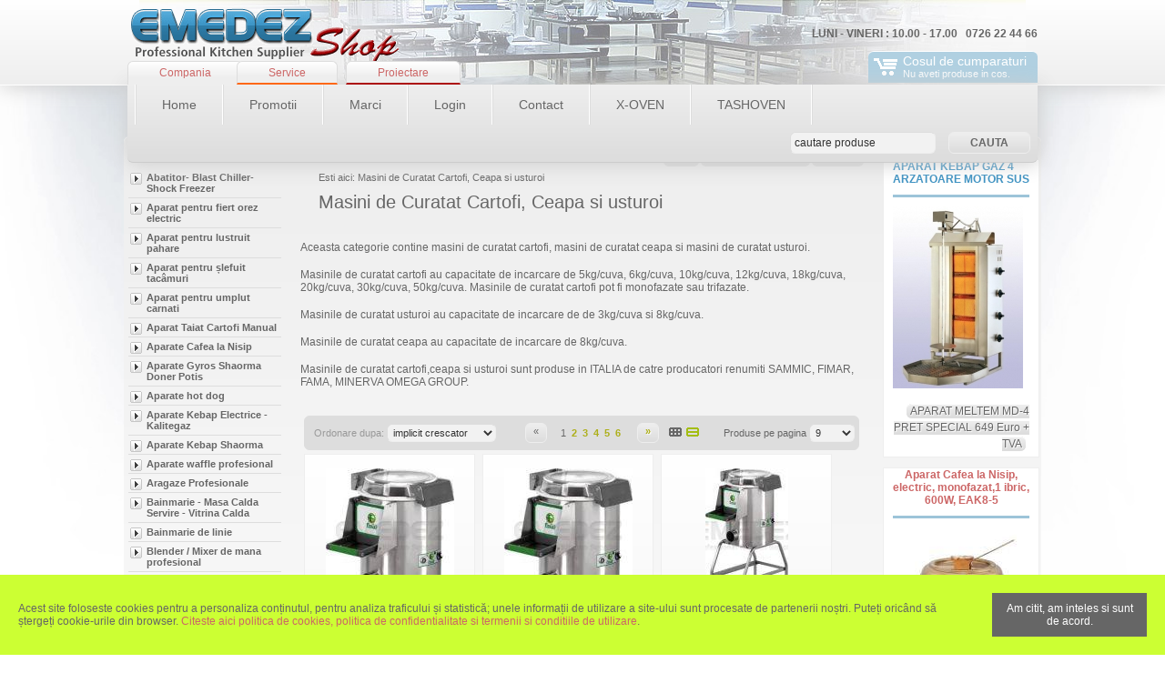

--- FILE ---
content_type: text/html; charset=UTF-8
request_url: https://www.emedez.ro/masini-de-curatat-cartofi
body_size: 14260
content:
<!DOCTYPE html PUBLIC "-//W3C//DTD XHTML 1.0 Transitional//EN" "http://www.w3.org/TR/xhtml1/DTD/xhtml1-transitional.dtd">
<html xmlns="http://www.w3.org/1999/xhtml" xmlns:fb="http://ogp.me/ns/fb#" >
<head>
<meta http-equiv="Content-Type" content="text/html; charset=utf-8" />
<meta name="viewport" content="width=device-width, initial-scale=1.0"/> 

<meta name="idpg" content="meta_IDpage" />
<title>Masini de Curatat Cartofi, Ceapa si usturoi</title>
<script type="text/javascript" language="javascript">
<!--
var emd_adr_http="https://www.emedez.ro/";
var emd_adr_https="https://www.emedez.ro/";
var emd_adr_httpc="https://www.emedez.ro/";
	var emd_adr_sfs="/";
		var emd_secure="0";
		var emd_auth_field="email";
	-->
</script>
<link href="/tpl/layouts/main.css" rel="stylesheet" type="text/css" media="screen" />
<link href="/tpl/themes/theme2/theme.css" rel="stylesheet" type="text/css" media="screen" />
<link href="/tpl/responsive.css" rel="stylesheet" type="text/css" media="screen" />
<link href="/_css/lightbox.css" rel="stylesheet" type="text/css" media="screen" />
<script src="/_js/prototype.js" type="text/javascript"></script>
<script src="/_js/scriptaculous.js?load=effects" type="text/javascript"></script>
<script src="/_js/lightbox.js" type="text/javascript"></script>
<script type="text/javascript" language="javascript">
<!--
var GB_ROOT_DIR = "https://www.emedez.ro/_js/greybox/";
-->
</script>
<script type="text/javascript" src="/_js/greybox/AJS.js"></script>
<script type="text/javascript" src="/_js/greybox/gb_scripts.js"></script>
<link href="/_js/greybox/gb_styles.css" rel="stylesheet" type="text/css" />
<script src="https://www.emedez.ro/_js/public.js" type="text/javascript"></script>
	<link rel="alternate" type="application/rss+xml" title="Cele mai noi produse din Emedez Professional Kitchen Supplier " href="https://www.emedez.ro/rss-produse-noi" />

<style type="text/css">
body {
	background-image:url(https://www.emedez.ro/gallery/bg/719440-11.jpg);
}
</style>
<style type="text/css">
#emd_area_1_2_3{
	background-image:url(https://www.emedez.ro/gallery/bg-header/341203-6.jpg);

}
</style>
<script src='https://www.google.com/recaptcha/api.js?hl=ro'></script>
</head>
<body>
	<script>
(function(i,s,o,g,r,a,m){i['GoogleAnalyticsObject']=r;i[r]=i[r]||function(){
(i[r].q=i[r].q||[]).push(arguments)},i[r].l=1*new Date();a=s.createElement(o),
m=s.getElementsByTagName(o)[0];a.async=1;a.src=g;m.parentNode.insertBefore(a,m)
})(window,document,'script','https://www.google-analytics.com/analytics.js','ga');

ga('create', 'UA-40912705-1', 'auto');
ga('send', 'pageview');

</script>
<div id="fb-root"></div>
<script type="text/javascript" language="javascript">(function(d, s, id) {
	  var js, fjs = d.getElementsByTagName(s)[0];
	  if (d.getElementById(id)) return;
	  js = d.createElement(s); js.id = id;
	  js.src = "//connect.facebook.net/ro_RO/all.js#xfbml=1&appId=145412075590268";
	  fjs.parentNode.insertBefore(js, fjs);
	}(document, 'script', 'facebook-jssdk'));</script>
<div class="Top">
    <div id="emd_area_1_2_3">
        <div id="emd_area_1">
      <a href="https://www.emedez.ro/" class="Logo" title="EMEDEZ"><img src="https://www.emedez.ro/gallery/logo/logo.gif" border="0" alt="EMEDEZ" /></a>


    </div>
                <div id="emd_area_3">
      <div class="ContactHeader">
<p>&nbsp;</p>
<p><strong>LUNI - VINERI : 10.00 - 17.00 &nbsp; 0726 22 44 66</strong></p>
</div>                        
    <div id="shop_cart_container">	
	<div class="ShoppingCartHeader0">
		<span class="ShoppingCartHeaderTxtTop">Cosul de cumparaturi</span>
		<span  class="ShoppingCartHeaderTxtBottom">Nu aveti produse in cos.</span>
		</div>
		</div>
    	<div class="Clear"></div>    </div>
        <div class="Clear"></div>
  </div>
  
</div>  	<div class="emd_area_4_Sup">
  <div id="emd_area_4">
                <a href="http://www.emedez.ro/compania" class="TopButton1" target="_self">Compania</a>
            <a href="http://www.emedez.ro/proiectare" class="TopButton2" target="_blank">Service </a>
            <a href="http://www.emedez.ro/proiectare" class="TopButton3" target="_blank">Proiectare </a>
<div class="TopMenuContainer">
<ul class="TopMenu">
		<li><a href="https://www.emedez.ro/" target="_self" title="Home">
		Home	</a></li>
			<li><a href="https://www.emedez.ro/promotii" target="_self" title="Promotii">
				Promotii			</a>
					</li>
			<li><a href="https://www.emedez.ro/brand-uri" target="_self" title="Marci">
				Marci			</a>
					</li>
			<li><a href="https://www.emedez.ro/login" target="_self" title="Login">
				Login			</a>
					</li>
			<li><a href="https://www.emedez.ro/contact" target="_self" title="Contact">
				Contact			</a>
					</li>
			<li><a href="https://www.emedez.ro/x-oven" target="_self" title="X-OVEN">
				X-OVEN			</a>
					</li>
			<li><a href="https://www.emedez.ro/tashoven" target="_self" title="TASHOVEN ">
				TASHOVEN 			</a>
					</li>
	</ul>
</div>

<script language="javascript">
	function onoffprt() {
		if (document.getElementById('SearchResponsiveMain')) {
			document.getElementById('SearchResponsiveMain').style.display='none';
		}
		if (document.getElementById('MenuCSMResponsiveMain')) {
			document.getElementById('MenuCSMResponsiveMain').style.display='none';
		}
		var el = document.getElementById('MenuProdResponsiveMain');

		if (el.style.display=='none') {
			el.style.display='';
		} else {
			el.style.display='none';
		}
	}
</script>
<div class="MenuProdTablet" onclick="onoffprt();">Catalogul de produse</div><div id="search_shop" class="SearchSite">
      <form id="form1" name="form1" method="post" action="https://www.emedez.ro/rezultatele-cautarii-shop">
      <input name="kw" type="text" id="kw"  class="input" onblur="if(this.value=='') this.value='cautare produse';" onfocus="if(this.value=='cautare produse') this.value='';" value="cautare produse"  />
        <input type="submit" name="Submit" value="Cauta" class="SearchGo" />
        <input type="hidden" name="action" value="search" />
      </form>
</div>
<script language="javascript">
	function onoffprr() {
		if (document.getElementById('SearchResponsiveMain')) {
			document.getElementById('SearchResponsiveMain').style.display='none';
		}
		if (document.getElementById('MenuCSMResponsiveMain')) {
			document.getElementById('MenuCSMResponsiveMain').style.display='none';
		}
		var el = document.getElementById('MenuProdResponsiveMain');

		if (el.style.display=='none') {
			el.style.display='';
		} else {
			el.style.display='none';
		}
	}
</script>
<div class="MenuProdResponsive" onclick="onoffprr();">
    <div>

        <span class="MenuProdResponsive500M">Produse</span>
    </div>
</div>	
	<div id="MenuProdResponsiveMain" class="MenuProdResponsiveMain" style="display:none;">
<ul>
							<li>
										<a href="https://www.emedez.ro/abatitor-blast-chiller-freezer" title="Abatitor- Blast Chiller- Shock Freezer ">
						Abatitor- Blast Chiller- Shock Freezer 					</a>
									</li>
							<li>
										<a href="https://www.emedez.ro/aparat-pentru-fiert-orez-electric" title="Aparat pentru fiert orez electric">
						Aparat pentru fiert orez electric					</a>
									</li>
							<li>
										<a href="https://www.emedez.ro/aparat-pentru-lustruit-pahare" title="Aparat pentru lustruit pahare">
						Aparat pentru lustruit pahare					</a>
									</li>
							<li>
										<a href="https://www.emedez.ro/aparat-pentru-slefuit-tacamuri" title="Aparat pentru șlefuit tacâmuri ">
						Aparat pentru șlefuit tacâmuri 					</a>
									</li>
							<li>
										<a href="https://www.emedez.ro/aparat-pentru-umplut-carnati" title="Aparat pentru umplut carnati">
						Aparat pentru umplut carnati					</a>
									</li>
							<li>
										<a href="https://www.emedez.ro/aparat-de-taiat-cartofi-manual" title="Aparat Taiat Cartofi Manual ">
						Aparat Taiat Cartofi Manual 					</a>
									</li>
							<li>
										<a href="https://www.emedez.ro/aparate-cafea-la-nisip" title="Aparate Cafea la Nisip ">
						Aparate Cafea la Nisip 					</a>
									</li>
							<li>
										<a href="https://www.emedez.ro/aparat-doner-kebab-potis" title="Aparate Gyros Shaorma Doner Potis">
						Aparate Gyros Shaorma Doner Potis					</a>
									</li>
							<li>
										<a href="https://www.emedez.ro/aparate-hot-dog" title="Aparate hot dog ">
						Aparate hot dog 					</a>
									</li>
							<li>
										<a href="https://www.emedez.ro/aparate-kebap-electrice" title="Aparate Kebap Electrice - Kalitegaz">
						Aparate Kebap Electrice - Kalitegaz					</a>
									</li>
							<li>
										<a href="https://www.emedez.ro/aparate-kebap-shaorma" title="Aparate Kebap Shaorma ">
						Aparate Kebap Shaorma 					</a>
									</li>
							<li>
										<a href="https://www.emedez.ro/aparate-waffle-profesional" title="Aparate waffle profesional">
						Aparate waffle profesional					</a>
									</li>
							<li>
										<a href="https://www.emedez.ro/aragaze-profesionale" title="Aragaze Profesionale ">
						Aragaze Profesionale 					</a>
									</li>
							<li>
										<a href="https://www.emedez.ro/bainmarie-1" title="Bainmarie - Masa Calda Servire - Vitrina Calda">
						Bainmarie - Masa Calda Servire - Vitrina Calda					</a>
									</li>
							<li>
										<a href="https://www.emedez.ro/bainmarie-de-banc" title="Bainmarie de linie">
						Bainmarie de linie					</a>
									</li>
							<li>
										<a href="https://www.emedez.ro/blender-manual" title="Blender / Mixer de mana profesional">
						Blender / Mixer de mana profesional					</a>
									</li>
							<li>
										<a href="https://www.emedez.ro/blendermixer-de-mana-robot-coupe" title="Blender / Mixer de mana Robot Coupe">
						Blender / Mixer de mana Robot Coupe					</a>
									</li>
							<li>
										<a href="https://www.emedez.ro/blender-de-bar" title="Blender / Mixer Profesional pentru bar ">
						Blender / Mixer Profesional pentru bar 					</a>
									</li>
							<li>
										<a href="https://www.emedez.ro/blixer-robot-coupe" title="Blixer Robot Coupe">
						Blixer Robot Coupe					</a>
									</li>
							<li>
										<a href="https://www.emedez.ro/bolitor-paste-1" title="Bolitor Paste / Masina pentru fiert paste">
						Bolitor Paste / Masina pentru fiert paste					</a>
									</li>
							<li>
										<a href="https://www.emedez.ro/bufet-de-servire-linie-servire" title="Bufet de servire - Linie servire ">
						Bufet de servire - Linie servire 					</a>
									</li>
							<li>
										<a href="https://www.emedez.ro/carucior-inox-pentru-transport" title="Carucior inox pentru transport">
						Carucior inox pentru transport					</a>
									</li>
							<li>
										<a href="https://www.emedez.ro/carucioare-calde" title="Carucior transport farfurii">
						Carucior transport farfurii					</a>
									</li>
							<li>
										<a href="https://www.emedez.ro/congelatoare-profesionale-inox-green-lin" title="Congelatoare Profesionale Inox Green Line">
						Congelatoare Profesionale Inox Green Line					</a>
									</li>
							<li>
										<a href="https://www.emedez.ro/congelatoare-profesionale-1" title="Congelatoare Profesionale Verticale Inox">
						Congelatoare Profesionale Verticale Inox					</a>
									</li>
							<li>
										<a href="https://www.emedez.ro/containere-gastronorm-gn" title="Containere Gastronorm GN Inox - Capace GN Inox - Tavi GN Inox ">
						Containere Gastronorm GN Inox - Capace GN Inox - Tavi GN Inox 					</a>
									</li>
							<li>
										<a href="https://www.emedez.ro/crepiere-electrice-crepiere-gaz" title="Crepiere Electrice - Crepiere Gaz">
						Crepiere Electrice - Crepiere Gaz					</a>
									</li>
							<li>
										<a href="https://www.emedez.ro/cuptoare-carbuni-pira" title="Cuptoare Carbuni Pira ">
						Cuptoare Carbuni Pira 					</a>
									</li>
							<li>
										<a href="https://www.emedez.ro/cuptoare-convectie-electrice" title="Cuptoare Convectie Electrice ">
						Cuptoare Convectie Electrice 					</a>
									</li>
							<li>
										<a href="https://www.emedez.ro/cuptoare-convectie-electrice-touch-tap-i" title="Cuptoare Convectie Electrice Touch TAP Italia">
						Cuptoare Convectie Electrice Touch TAP Italia					</a>
									</li>
							<li>
										<a href="https://www.emedez.ro/cuptoare-convectie-gaz" title="Cuptoare Convectie Gaz Digitale Italia">
						Cuptoare Convectie Gaz Digitale Italia					</a>
									</li>
							<li>
										<a href="https://www.emedez.ro/cuptoare-convectie-gaz-electromecanice-i" title="Cuptoare Convectie Gaz Electromecanice Italia">
						Cuptoare Convectie Gaz Electromecanice Italia					</a>
									</li>
							<li>
										<a href="https://www.emedez.ro/cuptoare-copt-cartofi" title="Cuptoare Copt Cartofi ">
						Cuptoare Copt Cartofi 					</a>
									</li>
							<li>
										<a href="https://www.emedez.ro/cuptoare-cu-microunde-1" title="Cuptoare Cu Microunde">
						Cuptoare Cu Microunde					</a>
									</li>
							<li>
										<a href="https://www.emedez.ro/cuptoare-pizza" title="Cuptoare Pizza Electrice">
						Cuptoare Pizza Electrice					</a>
									</li>
							<li>
										<a href="https://www.emedez.ro/cuptoare-pizza-gaz" title="Cuptoare Pizza Gaz">
						Cuptoare Pizza Gaz					</a>
									</li>
							<li>
										<a href="https://www.emedez.ro/resto-italia" title="CUPTOARE PIZZA ITALIA">
						CUPTOARE PIZZA ITALIA					</a>
									</li>
							<li>
										<a href="https://www.emedez.ro/cuptoare-tunel-pizza-covrigi" title="Cuptoare Tunel Pizza - Covrigi">
						Cuptoare Tunel Pizza - Covrigi					</a>
									</li>
							<li>
										<a href="https://www.emedez.ro/cuptor-rotativ-patiserie-brutarie" title="Cuptor Rotativ Patiserie Brutarie">
						Cuptor Rotativ Patiserie Brutarie					</a>
									</li>
							<li>
										<a href="https://www.emedez.ro/cutit-kebap-electric" title="Cutit Kebap Electric - Cutit Kebap Manual - Masat Inox - Faras Kebap">
						Cutit Kebap Electric - Cutit Kebap Manual - Masat Inox - Faras Kebap					</a>
									</li>
							<li>
										<a href="https://www.emedez.ro/cutite-kebab-germania" title="Cutite Kebab  Electrice UYAR GERMANIA">
						Cutite Kebab  Electrice UYAR GERMANIA					</a>
									</li>
							<li>
										<a href="https://www.emedez.ro/zeybek" title="Cutite Kebab Electrice ZEYBEK">
						Cutite Kebab Electrice ZEYBEK					</a>
									</li>
							<li>
										<a href="https://www.emedez.ro/tandir" title="Cutite Kebap Electrice TANDIR">
						Cutite Kebap Electrice TANDIR					</a>
									</li>
							<li>
										<a href="https://www.emedez.ro/cutite-profesionale-bucatarie" title="Cutite Profesionale Bucatarie">
						Cutite Profesionale Bucatarie					</a>
									</li>
							<li>
										<a href="https://www.emedez.ro/cutter-profesional" title="Cutter Profesional Bucatarie">
						Cutter Profesional Bucatarie					</a>
									</li>
							<li>
										<a href="https://www.emedez.ro/desfacator-conserve-profesional" title="Desfacator/Deschizator conserve profesional">
						Desfacator/Deschizator conserve profesional					</a>
									</li>
							<li>
										<a href="https://www.emedez.ro/discuri-masina-de-feliat-legume-fimar" title="Discuri Masina de feliat legume Fimar">
						Discuri Masina de feliat legume Fimar					</a>
									</li>
							<li>
										<a href="https://www.emedez.ro/discuri-robot-coupe" title="Discuri Robot Coupe ">
						Discuri Robot Coupe 					</a>
									</li>
							<li>
										<a href="https://www.emedez.ro/discuri-robot-legume-sammic" title="Discuri Robot Legume Sammic ">
						Discuri Robot Legume Sammic 					</a>
									</li>
							<li>
										<a href="https://www.emedez.ro/dispensere-limonata-ayran-granita" title="Dispensere Bauturi Reci & Dispensere Granita">
						Dispensere Bauturi Reci & Dispensere Granita					</a>
									</li>
							<li>
										<a href="https://www.emedez.ro/divizorrotunjitor-aluat-1" title="Divizor Rotunjitor aluat">
						Divizor Rotunjitor aluat					</a>
									</li>
							<li>
										<a href="https://www.emedez.ro/dulap-cald-pentru-tavi-gn" title="Dulap Cald pentru tavi GN">
						Dulap Cald pentru tavi GN					</a>
									</li>
							<li>
										<a href="https://www.emedez.ro/dusuri-prespalare-profesionale" title="Dusuri Prespalare Profesionale">
						Dusuri Prespalare Profesionale					</a>
									</li>
							<li>
										<a href="https://www.emedez.ro/echipamente-inghetata" title="Echipamente Gelaterie Inghetata ">
						Echipamente Gelaterie Inghetata 					</a>
									</li>
							<li>
										<a href="https://www.emedez.ro/echipamente-gogoserie" title="Echipamente Gogoserie">
						Echipamente Gogoserie					</a>
									</li>
							<li>
										<a href="https://www.emedez.ro/espresoare-masini-de-cafea" title="Espresoare - Masini de cafea ">
						Espresoare - Masini de cafea 					</a>
									</li>
							<li>
										<a href="https://www.emedez.ro/feliatoare-profesionale" title="Feliatoare profesionale pentru mezeluri / branzeturi / carne">
						Feliatoare profesionale pentru mezeluri / branzeturi / carne					</a>
									</li>
							<li>
										<a href="https://www.emedez.ro/fierastrau-carne-oase" title="Fierastrau / Banzic pentru taiat oase">
						Fierastrau / Banzic pentru taiat oase					</a>
									</li>
							<li>
										<a href="https://www.emedez.ro/formatoare-pizza" title="Formatoare blat pizza">
						Formatoare blat pizza					</a>
									</li>
							<li>
										<a href="https://www.emedez.ro/frigidere-medical-line" title="Frigidere / Congelatoare Medical Line">
						Frigidere / Congelatoare Medical Line					</a>
									</li>
							<li>
										<a href="https://www.emedez.ro/frigidere-bar" title="Frigidere Bar ">
						Frigidere Bar 					</a>
									</li>
							<li>
										<a href="https://www.emedez.ro/frigidere-inox-pastrare-ciocolata" title="Frigidere inox pastrare ciocolata">
						Frigidere inox pastrare ciocolata					</a>
									</li>
							<li>
										<a href="https://www.emedez.ro/frigidere-inox-pastrare-inghetata" title="Frigidere inox pastrare inghetata">
						Frigidere inox pastrare inghetata					</a>
									</li>
							<li>
										<a href="https://www.emedez.ro/frigidere-carne-dry-age" title="Frigidere Maturare Carne- Dry Age">
						Frigidere Maturare Carne- Dry Age					</a>
									</li>
							<li>
										<a href="https://www.emedez.ro/frigidere-congelatoare-patiserie" title="Frigidere Patiserie - Congelatoare Patiserie - Vitrine expunere patiserie">
						Frigidere Patiserie - Congelatoare Patiserie - Vitrine expunere patiserie					</a>
									</li>
							<li>
										<a href="https://www.emedez.ro/frigidere-inox-congelatoare-inox" title="Frigidere Profesionale Inox">
						Frigidere Profesionale Inox					</a>
									</li>
							<li>
										<a href="https://www.emedez.ro/frigidere-profesionale-inox-green-line" title="Frigidere Profesionale inox GREEN LINE">
						Frigidere Profesionale inox GREEN LINE					</a>
									</li>
							<li>
										<a href="https://www.emedez.ro/frigidere-vin" title="Frigidere Vin">
						Frigidere Vin					</a>
									</li>
							<li>
										<a href="https://www.emedez.ro/friteuze-gaz" title="Friteuze Gaz">
						Friteuze Gaz					</a>
									</li>
							<li>
										<a href="https://www.emedez.ro/friteuze-electrica" title="Friteuze Profesionale Electrice">
						Friteuze Profesionale Electrice					</a>
									</li>
							<li>
										<a href="https://www.emedez.ro/gratare-carbuni" title="Gratare Carbuni ">
						Gratare Carbuni 					</a>
									</li>
							<li>
										<a href="https://www.emedez.ro/gratare-cu-abur-vapor-grill" title="Gratare cu apa Vapor Gril - Water Grilll ">
						Gratare cu apa Vapor Gril - Water Grilll 					</a>
									</li>
							<li>
										<a href="https://www.emedez.ro/gratare-electrice" title="Gratare Electrice ">
						Gratare Electrice 					</a>
									</li>
							<li>
										<a href="https://www.emedez.ro/gratare-gaz-cu-placa-1" title="Gratare Gaz cu Placa">
						Gratare Gaz cu Placa					</a>
									</li>
							<li>
										<a href="https://www.emedez.ro/gratare-gaz-cu-roca-vulcanica-1" title="Gratare Gaz cu Roca Vulcanica">
						Gratare Gaz cu Roca Vulcanica					</a>
									</li>
							<li>
										<a href="https://www.emedez.ro/grill-kebab-gaz" title="Grill Kebab Gaz">
						Grill Kebab Gaz					</a>
									</li>
							<li>
										<a href="https://www.emedez.ro/hota-profesionale-cu-motor" title="Hota Profesionala Inox Cu Motor ">
						Hota Profesionala Inox Cu Motor 					</a>
									</li>
							<li>
										<a href="https://www.emedez.ro/hota-profesionala-inox-fara-motor" title="Hota Profesionala Inox Fara Motor ">
						Hota Profesionala Inox Fara Motor 					</a>
									</li>
							<li>
										<a href="https://www.emedez.ro/incalzitor-farfurii" title="Incalzitor farfurii ">
						Incalzitor farfurii 					</a>
									</li>
							<li>
										<a href="https://www.emedez.ro/incalzitor-cartofi" title="Incalzitor Mancare / Cartofi">
						Incalzitor Mancare / Cartofi					</a>
									</li>
							<li>
										<a href="https://www.emedez.ro/incalzitor-terasa" title="Incalzitor terasa">
						Incalzitor terasa					</a>
									</li>
							<li>
										<a href="https://www.emedez.ro/insect-killer-pz-30" title="Insect killer/Aparat anti insecte">
						Insect killer/Aparat anti insecte					</a>
									</li>
							<li>
										<a href="https://www.emedez.ro/lada-congelare-profesionala" title="Lada congelare profesionala ">
						Lada congelare profesionala 					</a>
									</li>
							<li>
										<a href="https://www.emedez.ro/linie-autoservire-turcia" title="Linie autoservire Turcia">
						Linie autoservire Turcia					</a>
									</li>
							<li>
										<a href="https://www.emedez.ro/linii-autoservire-italia" title="Linii Autoservire Italia">
						Linii Autoservire Italia					</a>
									</li>
							<li>
										<a href="https://www.emedez.ro/malaxoare-mixere" title="Malaxoare cu spirala cap fix">
						Malaxoare cu spirala cap fix					</a>
									</li>
							<li>
										<a href="https://www.emedez.ro/malaxoare-cu-spirala-cap-rabatabil" title="Malaxoare cu spirala cap rabatabil">
						Malaxoare cu spirala cap rabatabil					</a>
									</li>
							<li>
										<a href="https://www.emedez.ro/malaxoare-cu-spirala-cap-rabatabil-si-cu" title="Malaxoare cu spirala cap rabatabil si cuva detasabila">
						Malaxoare cu spirala cap rabatabil si cuva detasabila					</a>
									</li>
							<li>
										<a href="https://www.emedez.ro/malaxor-profesional-carne" title="Malaxoare profesionale inox pentru carne">
						Malaxoare profesionale inox pentru carne					</a>
									</li>
							<li>
										<a href="https://www.emedez.ro/marmite-profesionale-3" title="Marmite Profesionale">
						Marmite Profesionale					</a>
									</li>
							<li>
										<a href="https://www.emedez.ro/masa-preparare-pizza" title="Masa Frigorifica Preparare Pizza si salate">
						Masa Frigorifica Preparare Pizza si salate					</a>
									</li>
							<li>
										<a href="https://www.emedez.ro/mese-frigorifice" title="Masa Frigorifica Profesionala">
						Masa Frigorifica Profesionala					</a>
									</li>
							<li>
										<a href="https://www.emedez.ro/masa-frigorifica-profesionala-green-line" title="Masa Frigorifica Profesionala Green Line ">
						Masa Frigorifica Profesionala Green Line 					</a>
									</li>
							<li>
										<a href="https://www.emedez.ro/masa-lucru-depozitare-congelata" title="Masa Lucru Depozitare Congelata ">
						Masa Lucru Depozitare Congelata 					</a>
									</li>
							<li>
										<a href="https://www.emedez.ro/masina-feliat-paine" title="Masina Feliat Paine">
						Masina Feliat Paine					</a>
									</li>
							<li>
										<a href="https://www.emedez.ro/masina-pentru-format-si-copt-lipiilavas" title="Masina pentru format si copt lipii (lavas)">
						Masina pentru format si copt lipii (lavas)					</a>
									</li>
							<li>
										<a href="https://www.emedez.ro/masina-pentru-razuit-parmezan" title="Masina pentru razuit parmezan">
						Masina pentru razuit parmezan					</a>
									</li>
							<li>
										<a href="https://www.emedez.ro/masina-facut-paste" title="Masina Profesionala de Facut Paste">
						Masina Profesionala de Facut Paste					</a>
									</li>
							<li>
										<a href="https://www.emedez.ro/masini-spalat-legume" title="Masina Profesionala pentru Spalat si uscat Legume ">
						Masina Profesionala pentru Spalat si uscat Legume 					</a>
									</li>
							<li>
										<a href="https://www.emedez.ro/masina-profesionala-pentru-taiatrazuit" title="Masina profesionala pentru taiat / razuit mozarella">
						Masina profesionala pentru taiat / razuit mozarella					</a>
									</li>
							<li>
										<a href="https://www.emedez.ro/masini-de-curatat-cartofi" title="Masini de Curatat Cartofi, Ceapa si usturoi">
						Masini de Curatat Cartofi, Ceapa si usturoi					</a>
									</li>
							<li>
										<a href="https://www.emedez.ro/masini-de-feliat-legume-profesionale" title="Masini de feliat legume profesionale">
						Masini de feliat legume profesionale					</a>
									</li>
							<li>
										<a href="https://www.emedez.ro/masini-de-spalat-navete" title="Masini de Spalat Navete">
						Masini de Spalat Navete					</a>
									</li>
							<li>
										<a href="https://www.emedez.ro/masini-spalat-pahare" title="Masini de Spalat Pahare">
						Masini de Spalat Pahare					</a>
									</li>
							<li>
										<a href="https://www.emedez.ro/masini-de-spalat-vase-mari-si-ustensile" title="Masini de spalat vase mari si ustensile">
						Masini de spalat vase mari si ustensile					</a>
									</li>
							<li>
										<a href="https://www.emedez.ro/masini-de-spalat-vase" title="Masini de Spalat Vase Profesionale">
						Masini de Spalat Vase Profesionale					</a>
									</li>
							<li>
										<a href="https://www.emedez.ro/masini-de-tocat-carne" title="Masini De Tocat Carne Profesionale">
						Masini De Tocat Carne Profesionale					</a>
									</li>
							<li>
										<a href="https://www.emedez.ro/masina-de-tocata-carne-sistem-unger" title="Masini de tocat carne sistem UNGER">
						Masini de tocat carne sistem UNGER					</a>
									</li>
							<li>
										<a href="https://www.emedez.ro/masini-vacuum-profesionale" title="Masini de Vidat Profesionale">
						Masini de Vidat Profesionale					</a>
									</li>
							<li>
										<a href="https://www.emedez.ro/masini-fulgi-gheata-profesionale-kastel" title="Masini fulgi gheata profesionale KASTEL">
						Masini fulgi gheata profesionale KASTEL					</a>
									</li>
							<li>
										<a href="https://www.emedez.ro/masina-gheata-profesionale-icematic" title="Masini gheata Profesionale ICEMATIC">
						Masini gheata Profesionale ICEMATIC					</a>
									</li>
							<li>
										<a href="https://www.emedez.ro/masini-gheata-profesionale" title="Masini Gheata Profesionale ITV - ASBER">
						Masini Gheata Profesionale ITV - ASBER					</a>
									</li>
							<li>
										<a href="https://www.emedez.ro/masini-gheata-kastel" title="Masini Gheata Profesionale Kastel">
						Masini Gheata Profesionale Kastel					</a>
									</li>
							<li>
										<a href="https://www.emedez.ro/masini-pentru-lustruit-si-uscat-tacamuri" title="Masini pentru lustruit si uscat tacamuri">
						Masini pentru lustruit si uscat tacamuri					</a>
									</li>
							<li>
										<a href="https://www.emedez.ro/masini-profesionale-pentru-curatat-midii" title="Masini profesionale pentru curatat midii/scoici">
						Masini profesionale pentru curatat midii/scoici					</a>
									</li>
							<li>
										<a href="https://www.emedez.ro/masini-sigilat-caserole" title="Masini Sigilat Caserole ">
						Masini Sigilat Caserole 					</a>
									</li>
							<li>
										<a href="https://www.emedez.ro/mixere-planetare" title="Mixere planetare profesionale">
						Mixere planetare profesionale					</a>
									</li>
							<li>
										<a href="https://www.emedez.ro/mobilier-inox" title="Mobilier Inox">
						Mobilier Inox					</a>
									</li>
							<li>
										<a href="https://www.emedez.ro/oala-transport-inox" title="Oala Transport Inox ">
						Oala Transport Inox 					</a>
									</li>
							<li>
										<a href="https://www.emedez.ro/pahare-carton-bauturi-calde" title="Pahare Carton Bautura Calda Cafea Ceai Capucino ">
						Pahare Carton Bautura Calda Cafea Ceai Capucino 					</a>
									</li>
							<li>
										<a href="https://www.emedez.ro/pahare-carton-bauturi-reci" title="Pahare Carton Bauturi Reci Limonata Ayran Sucuri ">
						Pahare Carton Bauturi Reci Limonata Ayran Sucuri 					</a>
									</li>
							<li>
										<a href="https://www.emedez.ro/pahare-carton-inghetata" title="Pahare Carton Inghetata">
						Pahare Carton Inghetata					</a>
									</li>
							<li>
										<a href="https://www.emedez.ro/pahare-policarbonat" title="Pahare Policarbonat ">
						Pahare Policarbonat 					</a>
									</li>
							<li>
										<a href="https://www.emedez.ro/piese-schimb-inomak" title="Piese Schimb Inomak ">
						Piese Schimb Inomak 					</a>
									</li>
							<li>
										<a href="https://www.emedez.ro/plite-cu-inductie" title="Plita electrica cu inductie ">
						Plita electrica cu inductie 					</a>
									</li>
							<li>
										<a href="https://www.emedez.ro/robot-cook" title="ROBOT COOK">
						ROBOT COOK					</a>
									</li>
							<li>
										<a href="https://www.emedez.ro/robot-legume-profesional" title="Robot Coupe ">
						Robot Coupe 					</a>
									</li>
							<li>
										<a href="https://www.emedez.ro/robot-doner-robot-shaorma-aparat-keb" title="Robot Doner - Robot Shaorma - Aparat Kebap Automat ">
						Robot Doner - Robot Shaorma - Aparat Kebap Automat 					</a>
									</li>
							<li>
										<a href="https://www.emedez.ro/rotisoare-pui" title="Rotisoare Pui ">
						Rotisoare Pui 					</a>
									</li>
							<li>
										<a href="https://www.emedez.ro/saladbar-saladeta-masa-rece" title="Saladbar - Saladeta - Masa rece">
						Saladbar - Saladeta - Masa rece					</a>
									</li>
							<li>
										<a href="https://www.emedez.ro/salamandra-gaz" title="Salamandra gaz">
						Salamandra gaz					</a>
									</li>
							<li>
										<a href="https://www.emedez.ro/salamandre-electrice" title="Salamandre Electrice">
						Salamandre Electrice					</a>
									</li>
							<li>
										<a href="https://www.emedez.ro/sous-vide" title="Sous-vide">
						Sous-vide					</a>
									</li>
							<li>
										<a href="https://www.emedez.ro/spalator-inox" title="Spalator inox cu actionare la genunchi">
						Spalator inox cu actionare la genunchi					</a>
									</li>
							<li>
										<a href="https://www.emedez.ro/sterilizatoare-cutite" title="Sterilizatoare cutite">
						Sterilizatoare cutite					</a>
									</li>
							<li>
										<a href="https://www.emedez.ro/storcator-fructe-profesional" title="Storcator Fructe Profesional">
						Storcator Fructe Profesional					</a>
									</li>
							<li>
										<a href="https://www.emedez.ro/tashoven" title="TASHOVEN : Cuptoare pentru grădina, Cuptoare multifuncționale , Barbeque Oven ">
						TASHOVEN : Cuptoare pentru grădina, Cuptoare multifuncționale , Barbeque Oven 					</a>
									</li>
							<li>
										<a href="https://www.emedez.ro/termobox" title="Termobox">
						Termobox					</a>
									</li>
							<li>
										<a href="https://www.emedez.ro/tigai-inox-tigai-teflon-sauteuze-inox-ta" title="Tigai Inox - Tigai Teflon - Sauteuze Inox - Tavi Cuptor Inox ">
						Tigai Inox - Tigai Teflon - Sauteuze Inox - Tavi Cuptor Inox 					</a>
									</li>
							<li>
										<a href="https://www.emedez.ro/tigai-rabatabile-1" title="Tigaie Rabatabila / Basculanta Profesionala">
						Tigaie Rabatabila / Basculanta Profesionala					</a>
									</li>
							<li>
										<a href="https://www.emedez.ro/toastere" title="Toastere / Contact grill Profesionale">
						Toastere / Contact grill Profesionale					</a>
									</li>
							<li>
										<a href="https://www.emedez.ro/unitate-refrigerare-gunoi" title="Unitate Refrigerare Gunoi">
						Unitate Refrigerare Gunoi					</a>
									</li>
							<li>
										<a href="https://www.emedez.ro/ventilatoare-hote-profesionale" title="Ventilatoare hote profesionale">
						Ventilatoare hote profesionale					</a>
									</li>
							<li>
										<a href="https://www.emedez.ro/vitrina-ingrediente-pizza-shaorma" title="Vitrina Refrigerata pentru Ingrediente Pizza - Shaorma ">
						Vitrina Refrigerata pentru Ingrediente Pizza - Shaorma 					</a>
									</li>
							<li>
										<a href="https://www.emedez.ro/vitrine-frigidere-congelatoare-comer" title="Vitrine - Frigidere - Congelatoare Comerciale">
						Vitrine - Frigidere - Congelatoare Comerciale					</a>
									</li>
							<li>
										<a href="https://www.emedez.ro/vitrine-bauturi" title="Vitrine Bauturi ">
						Vitrine Bauturi 					</a>
									</li>
							<li>
										<a href="https://www.emedez.ro/vitrine-carne-vitrine-macelarie-steakhou" title="Vitrine Carne - Vitrine Macelarie - Vitrine Steakhouse">
						Vitrine Carne - Vitrine Macelarie - Vitrine Steakhouse					</a>
									</li>
							<li>
										<a href="https://www.emedez.ro/vitrine-cofetarie-patiserie-cafenea" title="Vitrine Cofetarie - Patiserie - Cafenea - Bar ">
						Vitrine Cofetarie - Patiserie - Cafenea - Bar 					</a>
									</li>
							<li>
										<a href="https://www.emedez.ro/vitrine-de-banc-refrigerate" title="Vitrine de Banc Refrigerate si calde">
						Vitrine de Banc Refrigerate si calde					</a>
									</li>
							<li>
										<a href="https://www.emedez.ro/vitrine-fast-food-vitrine-servire" title="Vitrine Fast-food - Vitrine Servire ">
						Vitrine Fast-food - Vitrine Servire 					</a>
									</li>
							<li>
										<a href="https://www.emedez.ro/vitrine-inghetata" title="Vitrine Inghetata">
						Vitrine Inghetata					</a>
									</li>
							<li>
										<a href="https://www.emedez.ro/vitrine-peste" title="Vitrine Prezentare Peste">
						Vitrine Prezentare Peste					</a>
									</li>
							<li>
										<a href="https://www.emedez.ro/vitrine-servire-incomparabiledrop-in" title="Vitrine servire incorporabile (drop-in)">
						Vitrine servire incorporabile (drop-in)					</a>
									</li>
							<li>
										<a href="https://www.emedez.ro/vitrine-supermarket" title="Vitrine Supermarket">
						Vitrine Supermarket					</a>
									</li>
							<li>
										<a href="https://www.emedez.ro/vitrine-tapas" title="Vitrine Tapas ">
						Vitrine Tapas 					</a>
									</li>
							<li>
										<a href="https://www.emedez.ro/x-oven" title="X-Oven Charcoal Cuisine - Grill Revolution">
						X-Oven Charcoal Cuisine - Grill Revolution					</a>
									</li>
					</ul>
	




    </div>
<script language="javascript">
	function onoffcmr() {
		if (document.getElementById('MenuProdResponsiveMain')) {
			document.getElementById('MenuProdResponsiveMain').style.display='none';
		}
		if (document.getElementById('SearchResponsiveMain')) {
			document.getElementById('SearchResponsiveMain').style.display='none';
		}
		var el = document.getElementById('MenuCSMResponsiveMain');

		if (el.style.display=='none') {
			el.style.display='';
		} else {
			el.style.display='none';
		}
	}
</script>
<div class="MenuCMSResponsive" onclick="onoffcmr();" style="cursor:pointer;">
<div >Pagini</div>
</div>
<div id="MenuCSMResponsiveMain" class="MenuCSMResponsiveMain" style="display:none;">
    <div><a href="/">Home</a></div>
    
                <div><a href="http://www.emedez.ro/compania" target="_self">Compania</a></div>
            <div><a href="http://www.emedez.ro/proiectare" target="_blank">Service </a></div>
            <div><a href="http://www.emedez.ro/proiectare" target="_blank">Proiectare </a></div>
		<div><a href="https://www.emedez.ro/promotii" target="_self" title="Promotii">
				Promotii			</a></div>
						<div><a href="https://www.emedez.ro/brand-uri" target="_self" title="Marci">
				Marci			</a></div>
						<div><a href="https://www.emedez.ro/login" target="_self" title="Login">
				Login			</a></div>
						<div><a href="https://www.emedez.ro/contact" target="_self" title="Contact">
				Contact			</a></div>
						<div><a href="https://www.emedez.ro/x-oven" target="_self" title="X-OVEN">
				X-OVEN			</a></div>
						<div><a href="https://www.emedez.ro/tashoven" target="_self" title="TASHOVEN ">
				TASHOVEN 			</a></div>
				
</div>
<script language="javascript">
	function onoffsrr() {
		if (document.getElementById('MenuProdResponsiveMain')) {
			document.getElementById('MenuProdResponsiveMain').style.display='none';
		}
		if (document.getElementById('MenuCSMResponsiveMain')) {
			document.getElementById('MenuCSMResponsiveMain').style.display='none';
		}
		var el = document.getElementById('SearchResponsiveMain');

		if (el.style.display=='none') {
			el.style.display='';
		} else {
			el.style.display='none';
		}
	}
</script>
<div class="SearchResponsive" onclick="onoffsrr();" style="cursor:pointer;">
<div >Cautare</div>
</div>

	<div id="SearchResponsiveMain" class="SearchResponsiveMain" style="display:none;">
              <form id="form1" name="form1" method="post" action="https://www.emedez.ro/rezultatele-cautarii-shop">
              <input name="kw" type="text" id="kw"  class="input" onblur="if(this.value=='') this.value='cautare produse';" onfocus="if(this.value=='cautare produse') this.value='';" value="cautare produse"  />
                <input type="submit" name="Submit" value="Cauta" class="SearchGo" />
                <input type="hidden" name="action" value="search" />
              </form>

	</div>
        <div class="Clear"></div>
  </div></div>
  <div class="Middle">

  <div id="emd_area_5_6_7">

<table border="0" cellpadding="0" cellspacing="0" class="MainTable" align="center">
  <tr>
    <td class="Col1"><div id="emd_area_5">
    <ul class="SideMenu2">
							<li>
										<a href="https://www.emedez.ro/abatitor-blast-chiller-freezer" title="Abatitor- Blast Chiller- Shock Freezer " style="background-image:url(/tpl/themes/theme2/left-m-arrow1.gif);">
						Abatitor- Blast Chiller- Shock Freezer 					</a>
									</li>
							<li>
										<a href="https://www.emedez.ro/aparat-pentru-fiert-orez-electric" title="Aparat pentru fiert orez electric" style="background-image:url(/tpl/themes/theme2/left-m-arrow1.gif);">
						Aparat pentru fiert orez electric					</a>
									</li>
							<li>
										<a href="https://www.emedez.ro/aparat-pentru-lustruit-pahare" title="Aparat pentru lustruit pahare" style="background-image:url(/tpl/themes/theme2/left-m-arrow1.gif);">
						Aparat pentru lustruit pahare					</a>
									</li>
							<li>
										<a href="https://www.emedez.ro/aparat-pentru-slefuit-tacamuri" title="Aparat pentru șlefuit tacâmuri " style="background-image:url(/tpl/themes/theme2/left-m-arrow1.gif);">
						Aparat pentru șlefuit tacâmuri 					</a>
									</li>
							<li>
										<a href="https://www.emedez.ro/aparat-pentru-umplut-carnati" title="Aparat pentru umplut carnati" style="background-image:url(/tpl/themes/theme2/left-m-arrow1.gif);">
						Aparat pentru umplut carnati					</a>
									</li>
							<li>
										<a href="https://www.emedez.ro/aparat-de-taiat-cartofi-manual" title="Aparat Taiat Cartofi Manual " style="background-image:url(/tpl/themes/theme2/left-m-arrow1.gif);">
						Aparat Taiat Cartofi Manual 					</a>
									</li>
							<li>
										<a href="https://www.emedez.ro/aparate-cafea-la-nisip" title="Aparate Cafea la Nisip " style="background-image:url(/tpl/themes/theme2/left-m-arrow1.gif);">
						Aparate Cafea la Nisip 					</a>
									</li>
							<li>
										<a href="https://www.emedez.ro/aparat-doner-kebab-potis" title="Aparate Gyros Shaorma Doner Potis" style="background-image:url(/tpl/themes/theme2/left-m-arrow1.gif);">
						Aparate Gyros Shaorma Doner Potis					</a>
									</li>
							<li>
										<a href="https://www.emedez.ro/aparate-hot-dog" title="Aparate hot dog " style="background-image:url(/tpl/themes/theme2/left-m-arrow1.gif);">
						Aparate hot dog 					</a>
									</li>
							<li>
										<a href="https://www.emedez.ro/aparate-kebap-electrice" title="Aparate Kebap Electrice - Kalitegaz" style="background-image:url(/tpl/themes/theme2/left-m-arrow1.gif);">
						Aparate Kebap Electrice - Kalitegaz					</a>
									</li>
							<li>
										<a href="https://www.emedez.ro/aparate-kebap-shaorma" title="Aparate Kebap Shaorma " style="background-image:url(/tpl/themes/theme2/left-m-arrow1.gif);">
						Aparate Kebap Shaorma 					</a>
									</li>
							<li>
										<a href="https://www.emedez.ro/aparate-waffle-profesional" title="Aparate waffle profesional" style="background-image:url(/tpl/themes/theme2/left-m-arrow1.gif);">
						Aparate waffle profesional					</a>
									</li>
							<li>
										<a href="https://www.emedez.ro/aragaze-profesionale" title="Aragaze Profesionale " style="background-image:url(/tpl/themes/theme2/left-m-arrow1.gif);">
						Aragaze Profesionale 					</a>
									</li>
							<li>
										<a href="https://www.emedez.ro/bainmarie-1" title="Bainmarie - Masa Calda Servire - Vitrina Calda" style="background-image:url(/tpl/themes/theme2/left-m-arrow1.gif);">
						Bainmarie - Masa Calda Servire - Vitrina Calda					</a>
									</li>
							<li>
										<a href="https://www.emedez.ro/bainmarie-de-banc" title="Bainmarie de linie" style="background-image:url(/tpl/themes/theme2/left-m-arrow1.gif);">
						Bainmarie de linie					</a>
									</li>
							<li>
										<a href="https://www.emedez.ro/blender-manual" title="Blender / Mixer de mana profesional" style="background-image:url(/tpl/themes/theme2/left-m-arrow1.gif);">
						Blender / Mixer de mana profesional					</a>
									</li>
							<li>
										<a href="https://www.emedez.ro/blendermixer-de-mana-robot-coupe" title="Blender / Mixer de mana Robot Coupe" style="background-image:url(/tpl/themes/theme2/left-m-arrow1.gif);">
						Blender / Mixer de mana Robot Coupe					</a>
									</li>
							<li>
										<a href="https://www.emedez.ro/blender-de-bar" title="Blender / Mixer Profesional pentru bar " style="background-image:url(/tpl/themes/theme2/left-m-arrow1.gif);">
						Blender / Mixer Profesional pentru bar 					</a>
									</li>
							<li>
										<a href="https://www.emedez.ro/blixer-robot-coupe" title="Blixer Robot Coupe" style="background-image:url(/tpl/themes/theme2/left-m-arrow1.gif);">
						Blixer Robot Coupe					</a>
									</li>
							<li>
										<a href="https://www.emedez.ro/bolitor-paste-1" title="Bolitor Paste / Masina pentru fiert paste" style="background-image:url(/tpl/themes/theme2/left-m-arrow1.gif);">
						Bolitor Paste / Masina pentru fiert paste					</a>
									</li>
							<li>
										<a href="https://www.emedez.ro/bufet-de-servire-linie-servire" title="Bufet de servire - Linie servire " style="background-image:url(/tpl/themes/theme2/left-m-arrow1.gif);">
						Bufet de servire - Linie servire 					</a>
									</li>
							<li>
										<a href="https://www.emedez.ro/carucior-inox-pentru-transport" title="Carucior inox pentru transport" style="background-image:url(/tpl/themes/theme2/left-m-arrow1.gif);">
						Carucior inox pentru transport					</a>
									</li>
							<li>
										<a href="https://www.emedez.ro/carucioare-calde" title="Carucior transport farfurii" style="background-image:url(/tpl/themes/theme2/left-m-arrow1.gif);">
						Carucior transport farfurii					</a>
									</li>
							<li>
										<a href="https://www.emedez.ro/congelatoare-profesionale-inox-green-lin" title="Congelatoare Profesionale Inox Green Line" style="background-image:url(/tpl/themes/theme2/left-m-arrow1.gif);">
						Congelatoare Profesionale Inox Green Line					</a>
									</li>
							<li>
										<a href="https://www.emedez.ro/congelatoare-profesionale-1" title="Congelatoare Profesionale Verticale Inox" style="background-image:url(/tpl/themes/theme2/left-m-arrow1.gif);">
						Congelatoare Profesionale Verticale Inox					</a>
									</li>
							<li>
										<a href="https://www.emedez.ro/containere-gastronorm-gn" title="Containere Gastronorm GN Inox - Capace GN Inox - Tavi GN Inox " style="background-image:url(/tpl/themes/theme2/left-m-arrow1.gif);">
						Containere Gastronorm GN Inox - Capace GN Inox - Tavi GN Inox 					</a>
									</li>
							<li>
										<a href="https://www.emedez.ro/crepiere-electrice-crepiere-gaz" title="Crepiere Electrice - Crepiere Gaz" style="background-image:url(/tpl/themes/theme2/left-m-arrow1.gif);">
						Crepiere Electrice - Crepiere Gaz					</a>
									</li>
							<li>
										<a href="https://www.emedez.ro/cuptoare-carbuni-pira" title="Cuptoare Carbuni Pira " style="background-image:url(/tpl/themes/theme2/left-m-arrow1.gif);">
						Cuptoare Carbuni Pira 					</a>
									</li>
							<li>
										<a href="https://www.emedez.ro/cuptoare-convectie-electrice" title="Cuptoare Convectie Electrice " style="background-image:url(/tpl/themes/theme2/left-m-arrow1.gif);">
						Cuptoare Convectie Electrice 					</a>
									</li>
							<li>
										<a href="https://www.emedez.ro/cuptoare-convectie-electrice-touch-tap-i" title="Cuptoare Convectie Electrice Touch TAP Italia" style="background-image:url(/tpl/themes/theme2/left-m-arrow1.gif);">
						Cuptoare Convectie Electrice Touch TAP Italia					</a>
									</li>
							<li>
										<a href="https://www.emedez.ro/cuptoare-convectie-gaz" title="Cuptoare Convectie Gaz Digitale Italia" style="background-image:url(/tpl/themes/theme2/left-m-arrow1.gif);">
						Cuptoare Convectie Gaz Digitale Italia					</a>
									</li>
							<li>
										<a href="https://www.emedez.ro/cuptoare-convectie-gaz-electromecanice-i" title="Cuptoare Convectie Gaz Electromecanice Italia" style="background-image:url(/tpl/themes/theme2/left-m-arrow1.gif);">
						Cuptoare Convectie Gaz Electromecanice Italia					</a>
									</li>
							<li>
										<a href="https://www.emedez.ro/cuptoare-copt-cartofi" title="Cuptoare Copt Cartofi " style="background-image:url(/tpl/themes/theme2/left-m-arrow1.gif);">
						Cuptoare Copt Cartofi 					</a>
									</li>
							<li>
										<a href="https://www.emedez.ro/cuptoare-cu-microunde-1" title="Cuptoare Cu Microunde" style="background-image:url(/tpl/themes/theme2/left-m-arrow1.gif);">
						Cuptoare Cu Microunde					</a>
									</li>
							<li>
										<a href="https://www.emedez.ro/cuptoare-pizza" title="Cuptoare Pizza Electrice" style="background-image:url(/tpl/themes/theme2/left-m-arrow1.gif);">
						Cuptoare Pizza Electrice					</a>
									</li>
							<li>
										<a href="https://www.emedez.ro/cuptoare-pizza-gaz" title="Cuptoare Pizza Gaz" style="background-image:url(/tpl/themes/theme2/left-m-arrow1.gif);">
						Cuptoare Pizza Gaz					</a>
									</li>
							<li>
										<a href="https://www.emedez.ro/resto-italia" title="CUPTOARE PIZZA ITALIA" style="background-image:url(/tpl/themes/theme2/left-m-arrow1.gif);">
						CUPTOARE PIZZA ITALIA					</a>
									</li>
							<li>
										<a href="https://www.emedez.ro/cuptoare-tunel-pizza-covrigi" title="Cuptoare Tunel Pizza - Covrigi" style="background-image:url(/tpl/themes/theme2/left-m-arrow1.gif);">
						Cuptoare Tunel Pizza - Covrigi					</a>
									</li>
							<li>
										<a href="https://www.emedez.ro/cuptor-rotativ-patiserie-brutarie" title="Cuptor Rotativ Patiserie Brutarie" style="background-image:url(/tpl/themes/theme2/left-m-arrow1.gif);">
						Cuptor Rotativ Patiserie Brutarie					</a>
									</li>
							<li>
										<a href="https://www.emedez.ro/cutit-kebap-electric" title="Cutit Kebap Electric - Cutit Kebap Manual - Masat Inox - Faras Kebap" style="background-image:url(/tpl/themes/theme2/left-m-arrow1.gif);">
						Cutit Kebap Electric - Cutit Kebap Manual - Masat Inox - Faras Kebap					</a>
									</li>
							<li>
										<a href="https://www.emedez.ro/cutite-kebab-germania" title="Cutite Kebab  Electrice UYAR GERMANIA" style="background-image:url(/tpl/themes/theme2/left-m-arrow1.gif);">
						Cutite Kebab  Electrice UYAR GERMANIA					</a>
									</li>
							<li>
										<a href="https://www.emedez.ro/zeybek" title="Cutite Kebab Electrice ZEYBEK" style="background-image:url(/tpl/themes/theme2/left-m-arrow1.gif);">
						Cutite Kebab Electrice ZEYBEK					</a>
									</li>
							<li>
										<a href="https://www.emedez.ro/tandir" title="Cutite Kebap Electrice TANDIR" style="background-image:url(/tpl/themes/theme2/left-m-arrow1.gif);">
						Cutite Kebap Electrice TANDIR					</a>
									</li>
							<li>
										<a href="https://www.emedez.ro/cutite-profesionale-bucatarie" title="Cutite Profesionale Bucatarie" style="background-image:url(/tpl/themes/theme2/left-m-arrow1.gif);">
						Cutite Profesionale Bucatarie					</a>
									</li>
							<li>
										<a href="https://www.emedez.ro/cutter-profesional" title="Cutter Profesional Bucatarie" style="background-image:url(/tpl/themes/theme2/left-m-arrow1.gif);">
						Cutter Profesional Bucatarie					</a>
									</li>
							<li>
										<a href="https://www.emedez.ro/desfacator-conserve-profesional" title="Desfacator/Deschizator conserve profesional" style="background-image:url(/tpl/themes/theme2/left-m-arrow1.gif);">
						Desfacator/Deschizator conserve profesional					</a>
									</li>
							<li>
										<a href="https://www.emedez.ro/discuri-masina-de-feliat-legume-fimar" title="Discuri Masina de feliat legume Fimar" style="background-image:url(/tpl/themes/theme2/left-m-arrow1.gif);">
						Discuri Masina de feliat legume Fimar					</a>
									</li>
							<li>
										<a href="https://www.emedez.ro/discuri-robot-coupe" title="Discuri Robot Coupe " style="background-image:url(/tpl/themes/theme2/left-m-arrow1.gif);">
						Discuri Robot Coupe 					</a>
									</li>
							<li>
										<a href="https://www.emedez.ro/discuri-robot-legume-sammic" title="Discuri Robot Legume Sammic " style="background-image:url(/tpl/themes/theme2/left-m-arrow1.gif);">
						Discuri Robot Legume Sammic 					</a>
									</li>
							<li>
										<a href="https://www.emedez.ro/dispensere-limonata-ayran-granita" title="Dispensere Bauturi Reci & Dispensere Granita" style="background-image:url(/tpl/themes/theme2/left-m-arrow1.gif);">
						Dispensere Bauturi Reci & Dispensere Granita					</a>
									</li>
							<li>
										<a href="https://www.emedez.ro/divizorrotunjitor-aluat-1" title="Divizor Rotunjitor aluat" style="background-image:url(/tpl/themes/theme2/left-m-arrow1.gif);">
						Divizor Rotunjitor aluat					</a>
									</li>
							<li>
										<a href="https://www.emedez.ro/dulap-cald-pentru-tavi-gn" title="Dulap Cald pentru tavi GN" style="background-image:url(/tpl/themes/theme2/left-m-arrow1.gif);">
						Dulap Cald pentru tavi GN					</a>
									</li>
							<li>
										<a href="https://www.emedez.ro/dusuri-prespalare-profesionale" title="Dusuri Prespalare Profesionale" style="background-image:url(/tpl/themes/theme2/left-m-arrow1.gif);">
						Dusuri Prespalare Profesionale					</a>
									</li>
							<li>
										<a href="https://www.emedez.ro/echipamente-inghetata" title="Echipamente Gelaterie Inghetata " style="background-image:url(/tpl/themes/theme2/left-m-arrow1.gif);">
						Echipamente Gelaterie Inghetata 					</a>
									</li>
							<li>
										<a href="https://www.emedez.ro/echipamente-gogoserie" title="Echipamente Gogoserie" style="background-image:url(/tpl/themes/theme2/left-m-arrow1.gif);">
						Echipamente Gogoserie					</a>
									</li>
							<li>
										<a href="https://www.emedez.ro/espresoare-masini-de-cafea" title="Espresoare - Masini de cafea " style="background-image:url(/tpl/themes/theme2/left-m-arrow1.gif);">
						Espresoare - Masini de cafea 					</a>
									</li>
							<li>
										<a href="https://www.emedez.ro/feliatoare-profesionale" title="Feliatoare profesionale pentru mezeluri / branzeturi / carne" style="background-image:url(/tpl/themes/theme2/left-m-arrow1.gif);">
						Feliatoare profesionale pentru mezeluri / branzeturi / carne					</a>
									</li>
							<li>
										<a href="https://www.emedez.ro/fierastrau-carne-oase" title="Fierastrau / Banzic pentru taiat oase" style="background-image:url(/tpl/themes/theme2/left-m-arrow1.gif);">
						Fierastrau / Banzic pentru taiat oase					</a>
									</li>
							<li>
										<a href="https://www.emedez.ro/formatoare-pizza" title="Formatoare blat pizza" style="background-image:url(/tpl/themes/theme2/left-m-arrow1.gif);">
						Formatoare blat pizza					</a>
									</li>
							<li>
										<a href="https://www.emedez.ro/frigidere-medical-line" title="Frigidere / Congelatoare Medical Line" style="background-image:url(/tpl/themes/theme2/left-m-arrow1.gif);">
						Frigidere / Congelatoare Medical Line					</a>
									</li>
							<li>
										<a href="https://www.emedez.ro/frigidere-bar" title="Frigidere Bar " style="background-image:url(/tpl/themes/theme2/left-m-arrow1.gif);">
						Frigidere Bar 					</a>
									</li>
							<li>
										<a href="https://www.emedez.ro/frigidere-inox-pastrare-ciocolata" title="Frigidere inox pastrare ciocolata" style="background-image:url(/tpl/themes/theme2/left-m-arrow1.gif);">
						Frigidere inox pastrare ciocolata					</a>
									</li>
							<li>
										<a href="https://www.emedez.ro/frigidere-inox-pastrare-inghetata" title="Frigidere inox pastrare inghetata" style="background-image:url(/tpl/themes/theme2/left-m-arrow1.gif);">
						Frigidere inox pastrare inghetata					</a>
									</li>
							<li>
										<a href="https://www.emedez.ro/frigidere-carne-dry-age" title="Frigidere Maturare Carne- Dry Age" style="background-image:url(/tpl/themes/theme2/left-m-arrow1.gif);">
						Frigidere Maturare Carne- Dry Age					</a>
									</li>
							<li>
										<a href="https://www.emedez.ro/frigidere-congelatoare-patiserie" title="Frigidere Patiserie - Congelatoare Patiserie - Vitrine expunere patiserie" style="background-image:url(/tpl/themes/theme2/left-m-arrow1.gif);">
						Frigidere Patiserie - Congelatoare Patiserie - Vitrine expunere patiserie					</a>
									</li>
							<li>
										<a href="https://www.emedez.ro/frigidere-inox-congelatoare-inox" title="Frigidere Profesionale Inox" style="background-image:url(/tpl/themes/theme2/left-m-arrow1.gif);">
						Frigidere Profesionale Inox					</a>
									</li>
							<li>
										<a href="https://www.emedez.ro/frigidere-profesionale-inox-green-line" title="Frigidere Profesionale inox GREEN LINE" style="background-image:url(/tpl/themes/theme2/left-m-arrow1.gif);">
						Frigidere Profesionale inox GREEN LINE					</a>
									</li>
							<li>
										<a href="https://www.emedez.ro/frigidere-vin" title="Frigidere Vin" style="background-image:url(/tpl/themes/theme2/left-m-arrow1.gif);">
						Frigidere Vin					</a>
									</li>
							<li>
										<a href="https://www.emedez.ro/friteuze-gaz" title="Friteuze Gaz" style="background-image:url(/tpl/themes/theme2/left-m-arrow1.gif);">
						Friteuze Gaz					</a>
									</li>
							<li>
										<a href="https://www.emedez.ro/friteuze-electrica" title="Friteuze Profesionale Electrice" style="background-image:url(/tpl/themes/theme2/left-m-arrow1.gif);">
						Friteuze Profesionale Electrice					</a>
									</li>
							<li>
										<a href="https://www.emedez.ro/gratare-carbuni" title="Gratare Carbuni " style="background-image:url(/tpl/themes/theme2/left-m-arrow1.gif);">
						Gratare Carbuni 					</a>
									</li>
							<li>
										<a href="https://www.emedez.ro/gratare-cu-abur-vapor-grill" title="Gratare cu apa Vapor Gril - Water Grilll " style="background-image:url(/tpl/themes/theme2/left-m-arrow1.gif);">
						Gratare cu apa Vapor Gril - Water Grilll 					</a>
									</li>
							<li>
										<a href="https://www.emedez.ro/gratare-electrice" title="Gratare Electrice " style="background-image:url(/tpl/themes/theme2/left-m-arrow1.gif);">
						Gratare Electrice 					</a>
									</li>
							<li>
										<a href="https://www.emedez.ro/gratare-gaz-cu-placa-1" title="Gratare Gaz cu Placa" style="background-image:url(/tpl/themes/theme2/left-m-arrow1.gif);">
						Gratare Gaz cu Placa					</a>
									</li>
							<li>
										<a href="https://www.emedez.ro/gratare-gaz-cu-roca-vulcanica-1" title="Gratare Gaz cu Roca Vulcanica" style="background-image:url(/tpl/themes/theme2/left-m-arrow1.gif);">
						Gratare Gaz cu Roca Vulcanica					</a>
									</li>
							<li>
										<a href="https://www.emedez.ro/grill-kebab-gaz" title="Grill Kebab Gaz" style="background-image:url(/tpl/themes/theme2/left-m-arrow1.gif);">
						Grill Kebab Gaz					</a>
									</li>
							<li>
										<a href="https://www.emedez.ro/hota-profesionale-cu-motor" title="Hota Profesionala Inox Cu Motor " style="background-image:url(/tpl/themes/theme2/left-m-arrow1.gif);">
						Hota Profesionala Inox Cu Motor 					</a>
									</li>
							<li>
										<a href="https://www.emedez.ro/hota-profesionala-inox-fara-motor" title="Hota Profesionala Inox Fara Motor " style="background-image:url(/tpl/themes/theme2/left-m-arrow1.gif);">
						Hota Profesionala Inox Fara Motor 					</a>
									</li>
							<li>
										<a href="https://www.emedez.ro/incalzitor-farfurii" title="Incalzitor farfurii " style="background-image:url(/tpl/themes/theme2/left-m-arrow1.gif);">
						Incalzitor farfurii 					</a>
									</li>
							<li>
										<a href="https://www.emedez.ro/incalzitor-cartofi" title="Incalzitor Mancare / Cartofi" style="background-image:url(/tpl/themes/theme2/left-m-arrow1.gif);">
						Incalzitor Mancare / Cartofi					</a>
									</li>
							<li>
										<a href="https://www.emedez.ro/incalzitor-terasa" title="Incalzitor terasa" style="background-image:url(/tpl/themes/theme2/left-m-arrow1.gif);">
						Incalzitor terasa					</a>
									</li>
							<li>
										<a href="https://www.emedez.ro/insect-killer-pz-30" title="Insect killer/Aparat anti insecte" style="background-image:url(/tpl/themes/theme2/left-m-arrow1.gif);">
						Insect killer/Aparat anti insecte					</a>
									</li>
							<li>
										<a href="https://www.emedez.ro/lada-congelare-profesionala" title="Lada congelare profesionala " style="background-image:url(/tpl/themes/theme2/left-m-arrow1.gif);">
						Lada congelare profesionala 					</a>
									</li>
							<li>
										<a href="https://www.emedez.ro/linie-autoservire-turcia" title="Linie autoservire Turcia" style="background-image:url(/tpl/themes/theme2/left-m-arrow1.gif);">
						Linie autoservire Turcia					</a>
									</li>
							<li>
										<a href="https://www.emedez.ro/linii-autoservire-italia" title="Linii Autoservire Italia" style="background-image:url(/tpl/themes/theme2/left-m-arrow1.gif);">
						Linii Autoservire Italia					</a>
									</li>
							<li>
										<a href="https://www.emedez.ro/malaxoare-mixere" title="Malaxoare cu spirala cap fix" style="background-image:url(/tpl/themes/theme2/left-m-arrow1.gif);">
						Malaxoare cu spirala cap fix					</a>
									</li>
							<li>
										<a href="https://www.emedez.ro/malaxoare-cu-spirala-cap-rabatabil" title="Malaxoare cu spirala cap rabatabil" style="background-image:url(/tpl/themes/theme2/left-m-arrow1.gif);">
						Malaxoare cu spirala cap rabatabil					</a>
									</li>
							<li>
										<a href="https://www.emedez.ro/malaxoare-cu-spirala-cap-rabatabil-si-cu" title="Malaxoare cu spirala cap rabatabil si cuva detasabila" style="background-image:url(/tpl/themes/theme2/left-m-arrow1.gif);">
						Malaxoare cu spirala cap rabatabil si cuva detasabila					</a>
									</li>
							<li>
										<a href="https://www.emedez.ro/malaxor-profesional-carne" title="Malaxoare profesionale inox pentru carne" style="background-image:url(/tpl/themes/theme2/left-m-arrow1.gif);">
						Malaxoare profesionale inox pentru carne					</a>
									</li>
							<li>
										<a href="https://www.emedez.ro/marmite-profesionale-3" title="Marmite Profesionale" style="background-image:url(/tpl/themes/theme2/left-m-arrow1.gif);">
						Marmite Profesionale					</a>
									</li>
							<li>
										<a href="https://www.emedez.ro/masa-preparare-pizza" title="Masa Frigorifica Preparare Pizza si salate" style="background-image:url(/tpl/themes/theme2/left-m-arrow1.gif);">
						Masa Frigorifica Preparare Pizza si salate					</a>
									</li>
							<li>
										<a href="https://www.emedez.ro/mese-frigorifice" title="Masa Frigorifica Profesionala" style="background-image:url(/tpl/themes/theme2/left-m-arrow1.gif);">
						Masa Frigorifica Profesionala					</a>
									</li>
							<li>
										<a href="https://www.emedez.ro/masa-frigorifica-profesionala-green-line" title="Masa Frigorifica Profesionala Green Line " style="background-image:url(/tpl/themes/theme2/left-m-arrow1.gif);">
						Masa Frigorifica Profesionala Green Line 					</a>
									</li>
							<li>
										<a href="https://www.emedez.ro/masa-lucru-depozitare-congelata" title="Masa Lucru Depozitare Congelata " style="background-image:url(/tpl/themes/theme2/left-m-arrow1.gif);">
						Masa Lucru Depozitare Congelata 					</a>
									</li>
							<li>
										<a href="https://www.emedez.ro/masina-feliat-paine" title="Masina Feliat Paine" style="background-image:url(/tpl/themes/theme2/left-m-arrow1.gif);">
						Masina Feliat Paine					</a>
									</li>
							<li>
										<a href="https://www.emedez.ro/masina-pentru-format-si-copt-lipiilavas" title="Masina pentru format si copt lipii (lavas)" style="background-image:url(/tpl/themes/theme2/left-m-arrow1.gif);">
						Masina pentru format si copt lipii (lavas)					</a>
									</li>
							<li>
										<a href="https://www.emedez.ro/masina-pentru-razuit-parmezan" title="Masina pentru razuit parmezan" style="background-image:url(/tpl/themes/theme2/left-m-arrow1.gif);">
						Masina pentru razuit parmezan					</a>
									</li>
							<li>
										<a href="https://www.emedez.ro/masina-facut-paste" title="Masina Profesionala de Facut Paste" style="background-image:url(/tpl/themes/theme2/left-m-arrow1.gif);">
						Masina Profesionala de Facut Paste					</a>
									</li>
							<li>
										<a href="https://www.emedez.ro/masini-spalat-legume" title="Masina Profesionala pentru Spalat si uscat Legume " style="background-image:url(/tpl/themes/theme2/left-m-arrow1.gif);">
						Masina Profesionala pentru Spalat si uscat Legume 					</a>
									</li>
							<li>
										<a href="https://www.emedez.ro/masina-profesionala-pentru-taiatrazuit" title="Masina profesionala pentru taiat / razuit mozarella" style="background-image:url(/tpl/themes/theme2/left-m-arrow1.gif);">
						Masina profesionala pentru taiat / razuit mozarella					</a>
									</li>
							<li>
										<a href="https://www.emedez.ro/masini-de-curatat-cartofi" title="Masini de Curatat Cartofi, Ceapa si usturoi" style="background-image:url(/tpl/themes/theme2/left-m-arrow1.gif);" class="active">
						Masini de Curatat Cartofi, Ceapa si usturoi					</a>
									</li>
							<li>
										<a href="https://www.emedez.ro/masini-de-feliat-legume-profesionale" title="Masini de feliat legume profesionale" style="background-image:url(/tpl/themes/theme2/left-m-arrow1.gif);">
						Masini de feliat legume profesionale					</a>
									</li>
							<li>
										<a href="https://www.emedez.ro/masini-de-spalat-navete" title="Masini de Spalat Navete" style="background-image:url(/tpl/themes/theme2/left-m-arrow1.gif);">
						Masini de Spalat Navete					</a>
									</li>
							<li>
										<a href="https://www.emedez.ro/masini-spalat-pahare" title="Masini de Spalat Pahare" style="background-image:url(/tpl/themes/theme2/left-m-arrow1.gif);">
						Masini de Spalat Pahare					</a>
									</li>
							<li>
										<a href="https://www.emedez.ro/masini-de-spalat-vase-mari-si-ustensile" title="Masini de spalat vase mari si ustensile" style="background-image:url(/tpl/themes/theme2/left-m-arrow1.gif);">
						Masini de spalat vase mari si ustensile					</a>
									</li>
							<li>
										<a href="https://www.emedez.ro/masini-de-spalat-vase" title="Masini de Spalat Vase Profesionale" style="background-image:url(/tpl/themes/theme2/left-m-arrow1.gif);">
						Masini de Spalat Vase Profesionale					</a>
									</li>
							<li>
										<a href="https://www.emedez.ro/masini-de-tocat-carne" title="Masini De Tocat Carne Profesionale" style="background-image:url(/tpl/themes/theme2/left-m-arrow1.gif);">
						Masini De Tocat Carne Profesionale					</a>
									</li>
							<li>
										<a href="https://www.emedez.ro/masina-de-tocata-carne-sistem-unger" title="Masini de tocat carne sistem UNGER" style="background-image:url(/tpl/themes/theme2/left-m-arrow1.gif);">
						Masini de tocat carne sistem UNGER					</a>
									</li>
							<li>
										<a href="https://www.emedez.ro/masini-vacuum-profesionale" title="Masini de Vidat Profesionale" style="background-image:url(/tpl/themes/theme2/left-m-arrow1.gif);">
						Masini de Vidat Profesionale					</a>
									</li>
							<li>
										<a href="https://www.emedez.ro/masini-fulgi-gheata-profesionale-kastel" title="Masini fulgi gheata profesionale KASTEL" style="background-image:url(/tpl/themes/theme2/left-m-arrow1.gif);">
						Masini fulgi gheata profesionale KASTEL					</a>
									</li>
							<li>
										<a href="https://www.emedez.ro/masina-gheata-profesionale-icematic" title="Masini gheata Profesionale ICEMATIC" style="background-image:url(/tpl/themes/theme2/left-m-arrow1.gif);">
						Masini gheata Profesionale ICEMATIC					</a>
									</li>
							<li>
										<a href="https://www.emedez.ro/masini-gheata-profesionale" title="Masini Gheata Profesionale ITV - ASBER" style="background-image:url(/tpl/themes/theme2/left-m-arrow1.gif);">
						Masini Gheata Profesionale ITV - ASBER					</a>
									</li>
							<li>
										<a href="https://www.emedez.ro/masini-gheata-kastel" title="Masini Gheata Profesionale Kastel" style="background-image:url(/tpl/themes/theme2/left-m-arrow1.gif);">
						Masini Gheata Profesionale Kastel					</a>
									</li>
							<li>
										<a href="https://www.emedez.ro/masini-pentru-lustruit-si-uscat-tacamuri" title="Masini pentru lustruit si uscat tacamuri" style="background-image:url(/tpl/themes/theme2/left-m-arrow1.gif);">
						Masini pentru lustruit si uscat tacamuri					</a>
									</li>
							<li>
										<a href="https://www.emedez.ro/masini-profesionale-pentru-curatat-midii" title="Masini profesionale pentru curatat midii/scoici" style="background-image:url(/tpl/themes/theme2/left-m-arrow1.gif);">
						Masini profesionale pentru curatat midii/scoici					</a>
									</li>
							<li>
										<a href="https://www.emedez.ro/masini-sigilat-caserole" title="Masini Sigilat Caserole " style="background-image:url(/tpl/themes/theme2/left-m-arrow1.gif);">
						Masini Sigilat Caserole 					</a>
									</li>
							<li>
										<a href="https://www.emedez.ro/mixere-planetare" title="Mixere planetare profesionale" style="background-image:url(/tpl/themes/theme2/left-m-arrow1.gif);">
						Mixere planetare profesionale					</a>
									</li>
							<li>
										<a href="https://www.emedez.ro/mobilier-inox" title="Mobilier Inox" style="background-image:url(/tpl/themes/theme2/left-m-arrow1.gif);">
						Mobilier Inox					</a>
									</li>
							<li>
										<a href="https://www.emedez.ro/oala-transport-inox" title="Oala Transport Inox " style="background-image:url(/tpl/themes/theme2/left-m-arrow1.gif);">
						Oala Transport Inox 					</a>
									</li>
							<li>
										<a href="https://www.emedez.ro/pahare-carton-bauturi-calde" title="Pahare Carton Bautura Calda Cafea Ceai Capucino " style="background-image:url(/tpl/themes/theme2/left-m-arrow1.gif);">
						Pahare Carton Bautura Calda Cafea Ceai Capucino 					</a>
									</li>
							<li>
										<a href="https://www.emedez.ro/pahare-carton-bauturi-reci" title="Pahare Carton Bauturi Reci Limonata Ayran Sucuri " style="background-image:url(/tpl/themes/theme2/left-m-arrow1.gif);">
						Pahare Carton Bauturi Reci Limonata Ayran Sucuri 					</a>
									</li>
							<li>
										<a href="https://www.emedez.ro/pahare-carton-inghetata" title="Pahare Carton Inghetata" style="background-image:url(/tpl/themes/theme2/left-m-arrow1.gif);">
						Pahare Carton Inghetata					</a>
									</li>
							<li>
										<a href="https://www.emedez.ro/pahare-policarbonat" title="Pahare Policarbonat " style="background-image:url(/tpl/themes/theme2/left-m-arrow1.gif);">
						Pahare Policarbonat 					</a>
									</li>
							<li>
										<a href="https://www.emedez.ro/piese-schimb-inomak" title="Piese Schimb Inomak " style="background-image:url(/tpl/themes/theme2/left-m-arrow1.gif);">
						Piese Schimb Inomak 					</a>
									</li>
							<li>
										<a href="https://www.emedez.ro/plite-cu-inductie" title="Plita electrica cu inductie " style="background-image:url(/tpl/themes/theme2/left-m-arrow1.gif);">
						Plita electrica cu inductie 					</a>
									</li>
							<li>
										<a href="https://www.emedez.ro/robot-cook" title="ROBOT COOK" style="background-image:url(/tpl/themes/theme2/left-m-arrow1.gif);">
						ROBOT COOK					</a>
									</li>
							<li>
										<a href="https://www.emedez.ro/robot-legume-profesional" title="Robot Coupe " style="background-image:url(/tpl/themes/theme2/left-m-arrow1.gif);">
						Robot Coupe 					</a>
									</li>
							<li>
										<a href="https://www.emedez.ro/robot-doner-robot-shaorma-aparat-keb" title="Robot Doner - Robot Shaorma - Aparat Kebap Automat " style="background-image:url(/tpl/themes/theme2/left-m-arrow1.gif);">
						Robot Doner - Robot Shaorma - Aparat Kebap Automat 					</a>
									</li>
							<li>
										<a href="https://www.emedez.ro/rotisoare-pui" title="Rotisoare Pui " style="background-image:url(/tpl/themes/theme2/left-m-arrow1.gif);">
						Rotisoare Pui 					</a>
									</li>
							<li>
										<a href="https://www.emedez.ro/saladbar-saladeta-masa-rece" title="Saladbar - Saladeta - Masa rece" style="background-image:url(/tpl/themes/theme2/left-m-arrow1.gif);">
						Saladbar - Saladeta - Masa rece					</a>
									</li>
							<li>
										<a href="https://www.emedez.ro/salamandra-gaz" title="Salamandra gaz" style="background-image:url(/tpl/themes/theme2/left-m-arrow1.gif);">
						Salamandra gaz					</a>
									</li>
							<li>
										<a href="https://www.emedez.ro/salamandre-electrice" title="Salamandre Electrice" style="background-image:url(/tpl/themes/theme2/left-m-arrow1.gif);">
						Salamandre Electrice					</a>
									</li>
							<li>
										<a href="https://www.emedez.ro/sous-vide" title="Sous-vide" style="background-image:url(/tpl/themes/theme2/left-m-arrow1.gif);">
						Sous-vide					</a>
									</li>
							<li>
										<a href="https://www.emedez.ro/spalator-inox" title="Spalator inox cu actionare la genunchi" style="background-image:url(/tpl/themes/theme2/left-m-arrow1.gif);">
						Spalator inox cu actionare la genunchi					</a>
									</li>
							<li>
										<a href="https://www.emedez.ro/sterilizatoare-cutite" title="Sterilizatoare cutite" style="background-image:url(/tpl/themes/theme2/left-m-arrow1.gif);">
						Sterilizatoare cutite					</a>
									</li>
							<li>
										<a href="https://www.emedez.ro/storcator-fructe-profesional" title="Storcator Fructe Profesional" style="background-image:url(/tpl/themes/theme2/left-m-arrow1.gif);">
						Storcator Fructe Profesional					</a>
									</li>
							<li>
										<a href="https://www.emedez.ro/tashoven" title="TASHOVEN : Cuptoare pentru grădina, Cuptoare multifuncționale , Barbeque Oven " style="background-image:url(/tpl/themes/theme2/left-m-arrow1.gif);">
						TASHOVEN : Cuptoare pentru grădina, Cuptoare multifuncționale , Barbeque Oven 					</a>
									</li>
							<li>
										<a href="https://www.emedez.ro/termobox" title="Termobox" style="background-image:url(/tpl/themes/theme2/left-m-arrow1.gif);">
						Termobox					</a>
									</li>
							<li>
										<a href="https://www.emedez.ro/tigai-inox-tigai-teflon-sauteuze-inox-ta" title="Tigai Inox - Tigai Teflon - Sauteuze Inox - Tavi Cuptor Inox " style="background-image:url(/tpl/themes/theme2/left-m-arrow1.gif);">
						Tigai Inox - Tigai Teflon - Sauteuze Inox - Tavi Cuptor Inox 					</a>
									</li>
							<li>
										<a href="https://www.emedez.ro/tigai-rabatabile-1" title="Tigaie Rabatabila / Basculanta Profesionala" style="background-image:url(/tpl/themes/theme2/left-m-arrow1.gif);">
						Tigaie Rabatabila / Basculanta Profesionala					</a>
									</li>
							<li>
										<a href="https://www.emedez.ro/toastere" title="Toastere / Contact grill Profesionale" style="background-image:url(/tpl/themes/theme2/left-m-arrow1.gif);">
						Toastere / Contact grill Profesionale					</a>
									</li>
							<li>
										<a href="https://www.emedez.ro/unitate-refrigerare-gunoi" title="Unitate Refrigerare Gunoi" style="background-image:url(/tpl/themes/theme2/left-m-arrow1.gif);">
						Unitate Refrigerare Gunoi					</a>
									</li>
							<li>
										<a href="https://www.emedez.ro/ventilatoare-hote-profesionale" title="Ventilatoare hote profesionale" style="background-image:url(/tpl/themes/theme2/left-m-arrow1.gif);">
						Ventilatoare hote profesionale					</a>
									</li>
							<li>
										<a href="https://www.emedez.ro/vitrina-ingrediente-pizza-shaorma" title="Vitrina Refrigerata pentru Ingrediente Pizza - Shaorma " style="background-image:url(/tpl/themes/theme2/left-m-arrow1.gif);">
						Vitrina Refrigerata pentru Ingrediente Pizza - Shaorma 					</a>
									</li>
							<li>
										<a href="https://www.emedez.ro/vitrine-frigidere-congelatoare-comer" title="Vitrine - Frigidere - Congelatoare Comerciale" style="background-image:url(/tpl/themes/theme2/left-m-arrow1.gif);">
						Vitrine - Frigidere - Congelatoare Comerciale					</a>
									</li>
							<li>
										<a href="https://www.emedez.ro/vitrine-bauturi" title="Vitrine Bauturi " style="background-image:url(/tpl/themes/theme2/left-m-arrow1.gif);">
						Vitrine Bauturi 					</a>
									</li>
							<li>
										<a href="https://www.emedez.ro/vitrine-carne-vitrine-macelarie-steakhou" title="Vitrine Carne - Vitrine Macelarie - Vitrine Steakhouse" style="background-image:url(/tpl/themes/theme2/left-m-arrow1.gif);">
						Vitrine Carne - Vitrine Macelarie - Vitrine Steakhouse					</a>
									</li>
							<li>
										<a href="https://www.emedez.ro/vitrine-cofetarie-patiserie-cafenea" title="Vitrine Cofetarie - Patiserie - Cafenea - Bar " style="background-image:url(/tpl/themes/theme2/left-m-arrow1.gif);">
						Vitrine Cofetarie - Patiserie - Cafenea - Bar 					</a>
									</li>
							<li>
										<a href="https://www.emedez.ro/vitrine-de-banc-refrigerate" title="Vitrine de Banc Refrigerate si calde" style="background-image:url(/tpl/themes/theme2/left-m-arrow1.gif);">
						Vitrine de Banc Refrigerate si calde					</a>
									</li>
							<li>
										<a href="https://www.emedez.ro/vitrine-fast-food-vitrine-servire" title="Vitrine Fast-food - Vitrine Servire " style="background-image:url(/tpl/themes/theme2/left-m-arrow1.gif);">
						Vitrine Fast-food - Vitrine Servire 					</a>
									</li>
							<li>
										<a href="https://www.emedez.ro/vitrine-inghetata" title="Vitrine Inghetata" style="background-image:url(/tpl/themes/theme2/left-m-arrow1.gif);">
						Vitrine Inghetata					</a>
									</li>
							<li>
										<a href="https://www.emedez.ro/vitrine-peste" title="Vitrine Prezentare Peste" style="background-image:url(/tpl/themes/theme2/left-m-arrow1.gif);">
						Vitrine Prezentare Peste					</a>
									</li>
							<li>
										<a href="https://www.emedez.ro/vitrine-servire-incomparabiledrop-in" title="Vitrine servire incorporabile (drop-in)" style="background-image:url(/tpl/themes/theme2/left-m-arrow1.gif);">
						Vitrine servire incorporabile (drop-in)					</a>
									</li>
							<li>
										<a href="https://www.emedez.ro/vitrine-supermarket" title="Vitrine Supermarket" style="background-image:url(/tpl/themes/theme2/left-m-arrow1.gif);">
						Vitrine Supermarket					</a>
									</li>
							<li>
										<a href="https://www.emedez.ro/vitrine-tapas" title="Vitrine Tapas " style="background-image:url(/tpl/themes/theme2/left-m-arrow1.gif);">
						Vitrine Tapas 					</a>
									</li>
							<li>
										<a href="https://www.emedez.ro/x-oven" title="X-Oven Charcoal Cuisine - Grill Revolution" style="background-image:url(/tpl/themes/theme2/left-m-arrow1.gif);">
						X-Oven Charcoal Cuisine - Grill Revolution					</a>
									</li>
					</ul>
		<div id="filtrare-tags" class="FiltProd"> <strong>Filtrare dupa marca:</strong><br />
 							   <label class="FiltProdSideRow"><input type="checkbox" name="ck_filter_brands_11" id="ck_filter_brands_11" onclick="filter_brands(11, 'https://www.emedez.ro/masini-de-curatat-cartofi');"  />EMEDEZ Inox (14)</label>
							  <label class="FiltProdSideRow"><input type="checkbox" name="ck_filter_brands_27" id="ck_filter_brands_27" onclick="filter_brands(27, 'https://www.emedez.ro/masini-de-curatat-cartofi');"  />FIMAR (20)</label>
							  <label class="FiltProdSideRow"><input type="checkbox" name="ck_filter_brands_29" id="ck_filter_brands_29" onclick="filter_brands(29, 'https://www.emedez.ro/masini-de-curatat-cartofi');"  />FAMA (9)</label>
							  <label class="FiltProdSideRow"><input type="checkbox" name="ck_filter_brands_32" id="ck_filter_brands_32" onclick="filter_brands(32, 'https://www.emedez.ro/masini-de-curatat-cartofi');"  />Sammic  (20)</label>
							  <label class="FiltProdSideRow"><input type="checkbox" name="ck_filter_brands_74" id="ck_filter_brands_74" onclick="filter_brands(74, 'https://www.emedez.ro/masini-de-curatat-cartofi');"  />Minerva Omega Group (10)</label>
							  <input name="arr_filter_brands" id="arr_filter_brands" type="hidden" value="" />
</div>
    <div id="filtrare-tags" class="FiltProd"> <strong>Filtrare dupa pret:</strong><br />
    intre
      <input type="text" style="width:40px;" name="ck_filter_price_min" id="ck_filter_price_min"   class="input" />
      si
      <input type="text"  style="width:40px;"  name="ck_filter_price_max" id="ck_filter_price_max"   class="input"/>
      <input type="button" name="button" id="button" onclick="filter_price('https://www.emedez.ro/masini-de-curatat-cartofi');" value="Filtreaza dupa pret"  class="inputbutton2" />
      <input name="price" id="arr_filter_price" type="hidden" value="" />
    </div>
	            <input name="arr_filter_list" id="arr_filter_list" value="" type="hidden" />
            <div class="FiltProd">
            	            	            </div>
            <div class="Clear"></div>        <div id="tag-cloud">
<div class="Subtitle">Etichete:</div>

		     <span style="font-weight:normal; font-size:15px"><a href="https://www.emedez.ro/eticheta/vrs/t/monofazata">monofazata</a></span> <span style="font-weight:normal; font-size:13px"><a href="https://www.emedez.ro/eticheta/vrs/t/frenox">frenox</a></span> <span style="font-weight:normal; font-size:11px"><a href="https://www.emedez.ro/eticheta/vrs/t/potis">POTIS</a></span> <span style="font-weight:normal; font-size:17px"><a href="https://www.emedez.ro/eticheta/vrs/t/trifazat">TRIFAZAT</a></span> <span style="font-weight:normal; font-size:17px"><a href="https://www.emedez.ro/eticheta/vrs/t/forcar">forcar</a></span> <span style="font-weight:normal; font-size:13px"><a href="https://www.emedez.ro/eticheta/vrs/t/hota-de-perete-cu-motor">Hota&nbsp;de&nbsp;perete&nbsp;cu&nbsp;motor</a></span> <span style="font-weight:normal; font-size:11px"><a href="https://www.emedez.ro/eticheta/vrs/t/hota-inox-centrala">hota&nbsp;inox&nbsp;centrala</a></span> <span style="font-weight:normal; font-size:15px"><a href="https://www.emedez.ro/eticheta/vrs/t/cuptor-pizza">cuptor&nbsp;pizza</a></span> <span style="font-weight:normal; font-size:13px"><a href="https://www.emedez.ro/eticheta/vrs/t/cu-1-polita-inferioara">cu&nbsp;1&nbsp;polita&nbsp;inferioara</a></span> <span style="font-weight:normal; font-size:15px"><a href="https://www.emedez.ro/eticheta/vrs/t/masina-spalat-vase-profesionala">masina&nbsp;spalat&nbsp;vase&nbsp;profesionala</a></span> <span style="font-weight:normal; font-size:13px"><a href="https://www.emedez.ro/eticheta/vrs/t/tandir">tandir</a></span> <span style="font-weight:normal; font-size:13px"><a href="https://www.emedez.ro/eticheta/vrs/t/shaorma">shaorma</a></span> <span style="font-weight:normal; font-size:17px"><a href="https://www.emedez.ro/eticheta/vrs/t/cuptor-pizza-italia">cuptor&nbsp;pizza&nbsp;italia</a></span> <span style="font-weight:normal; font-size:15px"><a href="https://www.emedez.ro/eticheta/vrs/t/hota-de-perete-cu-filtre-si-motor">hota&nbsp;de&nbsp;perete&nbsp;cu&nbsp;filtre&nbsp;si&nbsp;motor</a></span> <span style="font-weight:normal; font-size:13px"><a href="https://www.emedez.ro/eticheta/vrs/t/cos-50x50cm">cos&nbsp;50x50cm</a></span> <span style="font-weight:normal; font-size:11px"><a href="https://www.emedez.ro/eticheta/vrs/t/mixer-planetar">mixer&nbsp;planetar</a></span> <span style="font-weight:normal; font-size:15px"><a href="https://www.emedez.ro/eticheta/vrs/t/piese-de-schimb">piese&nbsp;de&nbsp;schimb</a></span> <span style="font-weight:normal; font-size:11px"><a href="https://www.emedez.ro/eticheta/vrs/t/demontabil-1">demontabilă</a></span> <span style="font-weight:normal; font-size:17px"><a href="https://www.emedez.ro/eticheta/vrs/t/metaltecnica">metaltecnica</a></span> <span style="font-weight:normal; font-size:15px"><a href="https://www.emedez.ro/eticheta/vrs/t/kastel">KASTEL</a></span> <span style="font-weight:normal; font-size:15px"><a href="https://www.emedez.ro/eticheta/vrs/t/masa-de-lucru-inox-refrigerata">masa&nbsp;de&nbsp;lucru&nbsp;inox&nbsp;refrigerata</a></span> <span style="font-weight:normal; font-size:17px"><a href="https://www.emedez.ro/eticheta/vrs/t/hota-profesionala-inox-perete">hota&nbsp;profesionala&nbsp;inox&nbsp;perete</a></span> <span style="font-weight:normal; font-size:17px"><a href="https://www.emedez.ro/eticheta/vrs/t/fimar">FIMAR</a></span> <span style="font-weight:normal; font-size:11px"><a href="https://www.emedez.ro/eticheta/vrs/t/meltem">MELTEM</a></span> <span style="font-weight:normal; font-size:17px"><a href="https://www.emedez.ro/eticheta/vrs/t/asber">asber</a></span> <span style="font-weight:normal; font-size:13px"><a href="https://www.emedez.ro/eticheta/vrs/t/cuptor-pizza-profesional">cuptor&nbsp;pizza&nbsp;profesional</a></span> <span style="font-weight:normal; font-size:11px"><a href="https://www.emedez.ro/eticheta/vrs/t/grup-de-taiere-din-inox">grup&nbsp;de&nbsp;taiere&nbsp;din&nbsp;inox</a></span> <span style="font-weight:normal; font-size:17px"><a href="https://www.emedez.ro/eticheta/vrs/t/monofazat">monofazat</a></span> <span style="font-weight:normal; font-size:15px"><a href="https://www.emedez.ro/eticheta/vrs/t/robot-coupe">Robot&nbsp;Coupe</a></span> <span style="font-weight:normal; font-size:11px"><a href="https://www.emedez.ro/eticheta/vrs/t/congelator-vertical">congelator&nbsp;vertical</a></span> <span style="font-weight:normal; font-size:13px"><a href="https://www.emedez.ro/eticheta/vrs/t/vitrina-refrigerata">vitrina&nbsp;refrigerata</a></span> <span style="font-weight:normal; font-size:15px"><a href="https://www.emedez.ro/eticheta/vrs/t/masina-cuburi-gheata">masina&nbsp;cuburi&nbsp;gheata</a></span> <span style="font-weight:normal; font-size:11px"><a href="https://www.emedez.ro/eticheta/vrs/t/friteuza-electrica">friteuza&nbsp;electrica</a></span> <span style="font-weight:normal; font-size:13px"><a href="https://www.emedez.ro/eticheta/vrs/t/hota-profesionala-de-inox-cu-motor">hota&nbsp;profesionala&nbsp;de&nbsp;inox&nbsp;cu&nbsp;motor</a></span> <span style="font-weight:normal; font-size:13px"><a href="https://www.emedez.ro/eticheta/vrs/t/fama">fama</a></span> <span style="font-weight:normal; font-size:15px"><a href="https://www.emedez.ro/eticheta/vrs/t/mobilier-inox">mobilier&nbsp;inox</a></span> <span style="font-weight:normal; font-size:17px"><a href="https://www.emedez.ro/eticheta/vrs/t/cuptor-pizza-electric">cuptor&nbsp;pizza&nbsp;electric</a></span> <span style="font-weight:normal; font-size:17px"><a href="https://www.emedez.ro/eticheta/vrs/t/kusina">KUSINA</a></span> <span style="font-weight:normal; font-size:15px"><a href="https://www.emedez.ro/eticheta/vrs/t/hota-profesionala-cu-motor-intern">hota&nbsp;profesionala&nbsp;cu&nbsp;motor&nbsp;intern</a></span> <span style="font-weight:normal; font-size:13px"><a href="https://www.emedez.ro/eticheta/vrs/t/gyros">gyros</a></span> <span style="font-weight:normal; font-size:15px"><a href="https://www.emedez.ro/eticheta/vrs/t/filtru-carbune-activ">filtru&nbsp;carbune&nbsp;activ</a></span> <span style="font-weight:normal; font-size:17px"><a href="https://www.emedez.ro/eticheta/vrs/t/hota-cu-motor">hota&nbsp;cu&nbsp;motor</a></span> <span style="font-weight:normal; font-size:13px"><a href="https://www.emedez.ro/eticheta/vrs/t/trifazata">TRIFAZATA</a></span> <span style="font-weight:normal; font-size:17px"><a href="https://www.emedez.ro/eticheta/vrs/t/inomak">inomak</a></span> <span style="font-weight:normal; font-size:11px"><a href="https://www.emedez.ro/eticheta/vrs/t/sammic">sammic</a></span> <span style="font-weight:normal; font-size:13px"><a href="https://www.emedez.ro/eticheta/vrs/t/mobilier-inox-de-calitate">mobilier&nbsp;inox&nbsp;de&nbsp;calitate</a></span> <span style="font-weight:normal; font-size:11px"><a href="https://www.emedez.ro/eticheta/vrs/t/malaxor-tip-spirala">Malaxor&nbsp;tip&nbsp;spirala</a></span> <span style="font-weight:normal; font-size:11px"><a href="https://www.emedez.ro/eticheta/vrs/t/masina-de-spalat-vase">masina&nbsp;de&nbsp;spalat&nbsp;vase</a></span> <span style="font-weight:normal; font-size:11px"><a href="https://www.emedez.ro/eticheta/vrs/t/fara-rebord">fara&nbsp;rebord</a></span> <span style="font-weight:normal; font-size:17px"><a href="https://www.emedez.ro/eticheta/vrs/t/masa-de-lucru-inox">masa&nbsp;de&nbsp;lucru&nbsp;inox</a></span> <span style="font-weight:normal; font-size:11px"><a href="https://www.emedez.ro/eticheta/vrs/t/cutter-profesional-robot-coupe">cutter&nbsp;profesional&nbsp;robot&nbsp;coupe</a></span> <span style="font-weight:normal; font-size:15px"><a href="https://www.emedez.ro/eticheta/vrs/t/masina-de-tocat-carne-profesionala">masina&nbsp;de&nbsp;tocat&nbsp;carne&nbsp;profesionala</a></span> </div>

     <div class="Clear"></div>
  </div></td>						
      <td class="Col2"><div id="emd_area_6">
    <div class="SimpleUserMenu">
	
    <a href="https://www.emedez.ro/login" class="SiteButt3">Login</a>
    <a href="https://www.emedez.ro/resetare-parola" class="SiteButt3">Recupereaza parola </a>
    <a href="https://www.emedez.ro/contul-meu" class="SiteButt3">ContNou </a>    
<div class="Clear"></div>
</div><div class="Clear"></div>		<div id="breadcrumbs"> Esti aici:
			Masini de Curatat Cartofi, Ceapa si usturoi		</div>
		
			<h1>
				Masini de Curatat Cartofi, Ceapa si usturoi			</h1>
					
		
<div class="Clear"></div>        				                <div class="Content">
					<p>Aceasta categorie contine masini de curatat cartofi, masini de curatat ceapa si masini de curatat usturoi.</p>
<p>Masinile de curatat cartofi au capacitate de incarcare de 5kg/cuva, 6kg/cuva, 10kg/cuva, 12kg/cuva, 18kg/cuva, 20kg/cuva, 30kg/cuva, 50kg/cuva. Masinile de curatat cartofi pot fi monofazate sau trifazate.</p>
<p>Masinile de curatat usturoi au capacitate de incarcare de de 3kg/cuva si 8kg/cuva.</p>
<p>Masinile de curatat ceapa au capacitate de incarcare de 8kg/cuva.</p>
<p>Masinile de curatat cartofi,ceapa si usturoi sunt produse in ITALIA de catre producatori renumiti SAMMIC, FIMAR, FAMA, MINERVA OMEGA GROUP.</p>				</div>
				                <div style="clear:both;"></div>
					<div style="clear:both"></div>
	        
        	<div class="SupPaging">
<table class="paging" border="0" cellspacing="0" cellpadding="2">
  <tr>
    <td style="padding-left:10px;"><span style="color:#999999;">Ordonare dupa:</span> 
    				<select onchange="location.href=this.options[this.selectedIndex].value;" class="select">
					<option value="https://www.emedez.ro/_redirects/sort.php?by=category&amp;field=special&amp;order=ascendent" selected="selected">implicit crescator</option>
					<option value="https://www.emedez.ro/_redirects/sort.php?by=category&amp;field=special&amp;order=descendent">implicit descrescator</option>
					<option value="https://www.emedez.ro/_redirects/sort.php?by=category&amp;field=name&amp;order=ascendent">denumire produs A-Z</option>
					<option value="https://www.emedez.ro/_redirects/sort.php?by=category&amp;field=name&amp;order=descendent">denumire produs Z-A</option>
					<option value="https://www.emedez.ro/_redirects/sort.php?by=category&amp;field=price&amp;order=ascendent">pret crescator</option>
					<option value="https://www.emedez.ro/_redirects/sort.php?by=category&amp;field=price&amp;order=descendent">pret descrescator</option>
				</select>
		    </td>
    
    <td> 
    

					<div class="Pagpv0">&laquo;</div>
					</td>
            <td align="center">

		&nbsp;1&nbsp;&nbsp;<a href="https://www.emedez.ro/masini-de-curatat-cartofi/vrs/pg/2">2</a>&nbsp;&nbsp;<a href="https://www.emedez.ro/masini-de-curatat-cartofi/vrs/pg/3">3</a>&nbsp;&nbsp;<a href="https://www.emedez.ro/masini-de-curatat-cartofi/vrs/pg/4">4</a>&nbsp;&nbsp;<a href="https://www.emedez.ro/masini-de-curatat-cartofi/vrs/pg/5">5</a>&nbsp;&nbsp;<a href="https://www.emedez.ro/masini-de-curatat-cartofi/vrs/pg/6">6</a>&nbsp;</td>
            <td align="right">
					<a href="https://www.emedez.ro/masini-de-curatat-cartofi/vrs/pg/2" class="Pagff">&raquo;</a>
		  	    </td>
    
            <td align="center">
            <img src="/tpl/themes/theme2/icoprodcol2.gif"  alt="Afisare grid"  hspace="1" vspace="1" title="Afisare grid" /> 
            <a href="https://www.emedez.ro/_redirects/product_box.php?box_type=lista"><img src="/tpl/themes/theme2/icoprodlist.gif"  alt="Afisare lista" hspace="1" vspace="1" border="0" title="Afisare lista" /></a></td>
    <td  align="right">Produse pe pagina
<select name="paging_limp"  onchange="document.location='https://www.emedez.ro/_redirects/limp.php?limp='+this.value+'&amp;ref=https://www.emedez.ro/masini-de-curatat-cartofi';" class="select" style="width:50px;"> 
	<option value="9" selected="selected" >9</option>
	<option value=" 18"  > 18</option>
	<option value=" 36"  > 36</option>
 
</select></td>
  </tr>
</table>
</div>

        <div>
<div class="BoxProd">
	 	<div style="overflow:hidden;width:160px;height:160px;" class="BoxProdImg">
			<a href="https://www.emedez.ro/masini-de-curatat-cartofi/masina-profesionala-de-curatat-cartofi-5-1">
										<img src="https://www.emedez.ro/gallery/small/8/masina-profesionala-de-curatat-cartofi-5-1.jpg" alt="Masina profesionala de curatat cartofi 5kg/cuva 60kg/h trifazata model PPN5 FIMAR" title="Masina profesionala de curatat cartofi 5kg/cuva 60kg/h trifazata model PPN5 FIMAR" border="0" style="margin-left:10px;margin-top:5px;" />
												</a>
		</div>

<h2 class="BoxProdTitle"><a href="https://www.emedez.ro/masini-de-curatat-cartofi/masina-profesionala-de-curatat-cartofi-5-1">Masina profesionala de curatat cartofi, Capacitate 5kg/cuva 60kg/h,0.37kw trifazata, model de banc, cod PPN5, FIMAR</a></h2>	

		
					<div class="BullProd">
</div>
					<div class="BoxProdBullet BoxProdBulletStoc"><strong>Stoc:
						disponibil in 7-10 zile</strong>
						
					</div>
					
					<div class="BoxProdBullet BoxProdBulletCod"><strong>Cod:
						PPN5 trifazat</strong>
						
					</div>			
				                <div class="BoxProdPret">
					  		
									<strong style="color:#cc0000">890,00 Euro</strong>		
					                    (+TVA)
				</div>
                				
				
				<div id="p_5911_shop_add_containter_5911" class="BoxProdCom">
						<a href="https://www.emedez.ro/masini-de-curatat-cartofi/masina-profesionala-de-curatat-cartofi-5-1" class="inputbutton">Detalii produs
	</a>
				</div>
								
				<div id="p_5911_shop_favorites_5911" class="BoxProdFav">
						<a href="javascript:;" onclick="shop_favorites('add','5911','p_5911_');"  class="SiteButt3">Adauga la favorite</a>
				</div>
					</div><div class="BoxProd">
	 	<div style="overflow:hidden;width:160px;height:160px;" class="BoxProdImg">
			<a href="https://www.emedez.ro/masini-de-curatat-cartofi/masina-profesionala-de-curatat-cartofi-5">
										<img src="https://www.emedez.ro/gallery/small/8/masina-profesionala-de-curatat-cartofi-5.jpg" alt="Masina profesionala de curatat cartofi 5kg/cuva 60kg/h monofazata model PPN5 FIMAR" title="Masina profesionala de curatat cartofi 5kg/cuva 60kg/h monofazata model PPN5 FIMAR" border="0" style="margin-left:10px;margin-top:5px;" />
												</a>
		</div>

<h2 class="BoxProdTitle"><a href="https://www.emedez.ro/masini-de-curatat-cartofi/masina-profesionala-de-curatat-cartofi-5">Masina profesionala de curatat cartofi, Capacitate 5kg/cuva 60kg/h,0.37kw monofazat, model de banc, cod PPN5, FIMAR</a></h2>	

		
					<div class="BullProd">
</div>
					<div class="BoxProdBullet BoxProdBulletStoc"><strong>Stoc:
						disponibil in 7-10 zile</strong>
						
					</div>
					
					<div class="BoxProdBullet BoxProdBulletCod"><strong>Cod:
						PPN5</strong>
						
					</div>			
				                <div class="BoxProdPret">
					  		
									<strong style="color:#cc0000">915,00 Euro</strong>		
					                    (+TVA)
				</div>
                				
				
				<div id="p_5910_shop_add_containter_5910" class="BoxProdCom">
						<a href="https://www.emedez.ro/masini-de-curatat-cartofi/masina-profesionala-de-curatat-cartofi-5" class="inputbutton">Detalii produs
	</a>
				</div>
								
				<div id="p_5910_shop_favorites_5910" class="BoxProdFav">
						<a href="javascript:;" onclick="shop_favorites('add','5910','p_5910_');"  class="SiteButt3">Adauga la favorite</a>
				</div>
					</div><div class="BoxProd">
	 	<div style="overflow:hidden;width:160px;height:160px;" class="BoxProdImg">
			<a href="https://www.emedez.ro/masini-de-curatat-cartofi/masina-profesionala-de-curatat-cartofi-5-2">
										<img src="https://www.emedez.ro/gallery/small/8/masina-profesionala-de-curatat-cartofi-5-4.jpg" alt="Masina profesionala de curatat cartofi 5kg/cuva 60kg/h trifazata cu suport model PPF5 FIMAR" title="Masina profesionala de curatat cartofi 5kg/cuva 60kg/h trifazata cu suport model PPF5 FIMAR" border="0" style="margin-left:35px;margin-top:5px;" />
												</a>
		</div>

<h2 class="BoxProdTitle"><a href="https://www.emedez.ro/masini-de-curatat-cartofi/masina-profesionala-de-curatat-cartofi-5-2">Masina profesionala de curatat cartofi, Capacitate 5kg/cuva, Productivitate 60kg/h, trifazata, cu suport inclus, model PPF5, FIMAR</a></h2>	

		
					<div class="BullProd">
</div>
					<div class="BoxProdBullet BoxProdBulletStoc"><strong>Stoc:
						disponibil in 7-10 zile</strong>
						
					</div>
					
					<div class="BoxProdBullet BoxProdBulletCod"><strong>Cod:
						PPF5 trifazat</strong>
						
					</div>			
				                <div class="BoxProdPret">
					  		
									<strong style="color:#cc0000">1.080,00 Euro</strong>		
					                    (+TVA)
				</div>
                				
				
				<div id="p_5912_shop_add_containter_5912" class="BoxProdCom">
						<a href="https://www.emedez.ro/masini-de-curatat-cartofi/masina-profesionala-de-curatat-cartofi-5-2" class="inputbutton">Detalii produs
	</a>
				</div>
								
				<div id="p_5912_shop_favorites_5912" class="BoxProdFav">
						<a href="javascript:;" onclick="shop_favorites('add','5912','p_5912_');"  class="SiteButt3">Adauga la favorite</a>
				</div>
					</div><div class="BoxProd">
	 	<div style="overflow:hidden;width:160px;height:160px;" class="BoxProdImg">
			<a href="https://www.emedez.ro/masini-de-curatat-cartofi/masina-profesionala-de-curatat-cartofi-5-3">
										<img src="https://www.emedez.ro/gallery/small/8/masina-profesionala-de-curatat-cartofi-5-6.jpg" alt="Masina profesionala de curatat cartofi 5kg/cuva 60kg/h monofazata cu suport model PPF5 FIMAR" title="Masina profesionala de curatat cartofi 5kg/cuva 60kg/h monofazata cu suport model PPF5 FIMAR" border="0" style="margin-left:35px;margin-top:5px;" />
												</a>
		</div>

<h2 class="BoxProdTitle"><a href="https://www.emedez.ro/masini-de-curatat-cartofi/masina-profesionala-de-curatat-cartofi-5-3">Masina profesionala de curatat cartofi, Capacitate 5kg/cuva, productivitate 60kg/h, monofazata, cu suport inclus, model PPF5, FIMAR</a></h2>	

		
					<div class="BullProd">
</div>
					<div class="BoxProdBullet BoxProdBulletStoc"><strong>Stoc:
						disponibil in 7-10 zile</strong>
						
					</div>
					
					<div class="BoxProdBullet BoxProdBulletCod"><strong>Cod:
						PPF5</strong>
						
					</div>			
				                <div class="BoxProdPret">
					  		
									<strong style="color:#cc0000">1.135,00 Euro</strong>		
					                    (+TVA)
				</div>
                				
				
				<div id="p_5913_shop_add_containter_5913" class="BoxProdCom">
						<a href="https://www.emedez.ro/masini-de-curatat-cartofi/masina-profesionala-de-curatat-cartofi-5-3" class="inputbutton">Detalii produs
	</a>
				</div>
								
				<div id="p_5913_shop_favorites_5913" class="BoxProdFav">
						<a href="javascript:;" onclick="shop_favorites('add','5913','p_5913_');"  class="SiteButt3">Adauga la favorite</a>
				</div>
					</div><div class="BoxProd">
	 	<div style="overflow:hidden;width:160px;height:160px;" class="BoxProdImg">
			<a href="https://www.emedez.ro/masini-de-curatat-cartofi/masina-curatat-cartofi-150-kg-fama-itali-1">
										<img src="https://www.emedez.ro/gallery/small/1/masina-curatat-cartofi-150-kg-fama-itali-6.jpg" alt="Masina Curatat Cartofi 150 kg Fama Italia - Cu filtru  Monofazata -" title="Masina Curatat Cartofi 150 kg Fama Italia - Cu filtru  Monofazata -" border="0" style="margin-left:28px;margin-top:5px;" />
												</a>
		</div>

<h2 class="BoxProdTitle"><a href="https://www.emedez.ro/masini-de-curatat-cartofi/masina-curatat-cartofi-150-kg-fama-itali-1">Masina Curatat Cartofi 5kg / cuva 150 kg / h Fama Italia - Cu filtru  Monofazata -</a></h2>	

		
					<div class="BullProd">
</div>
					<div class="BoxProdBullet BoxProdBulletStoc"><strong>Stoc:
						la comanda</strong>
						
					</div>
					
					<div class="BoxProdBullet BoxProdBulletCod"><strong>Cod:
						FP-106</strong>
						
					</div>			
				                <div class="BoxProdPret">
					  		
									<strong style="color:#cc0000">1.228,00 Euro</strong>		
					                    (+TVA)
				</div>
                				
				
				<div id="p_709_shop_add_containter_709" class="BoxProdCom">
						<a href="https://www.emedez.ro/masini-de-curatat-cartofi/masina-curatat-cartofi-150-kg-fama-itali-1" class="inputbutton">Detalii produs
	</a>
				</div>
								
				<div id="p_709_shop_favorites_709" class="BoxProdFav">
						<a href="javascript:;" onclick="shop_favorites('add','709','p_709_');"  class="SiteButt3">Adauga la favorite</a>
				</div>
					</div><div class="BoxProd">
	 	<div style="overflow:hidden;width:160px;height:160px;" class="BoxProdImg">
			<a href="https://www.emedez.ro/masini-de-curatat-cartofi/masina-curatat-cartofi-120-kg-fimar">
										<img src="https://www.emedez.ro/gallery/small/1/masina-curatat-cartofi-120-kg-fimar.jpg" alt="MASINA CURATAT CARTOFI - 120 KG - FIMAR ITALIA" title="MASINA CURATAT CARTOFI - 120 KG - FIMAR ITALIA" border="0" style="margin-left:45px;margin-top:5px;" />
												</a>
		</div>

<h2 class="BoxProdTitle"><a href="https://www.emedez.ro/masini-de-curatat-cartofi/masina-curatat-cartofi-120-kg-fimar">Masina profesionala de curatat cartofi, Capacitae 10kg/cuva 120kg/h, 0.75kw trifazata, model PPN10, FIMAR</a></h2>	

		
					<div class="BullProd">
</div>
					<div class="BoxProdBullet BoxProdBulletStoc"><strong>Stoc:
						la comanda</strong>
						
					</div>
					
					<div class="BoxProdBullet BoxProdBulletCod"><strong>Cod:
						PPN10M trifazat</strong>
						
					</div>			
				                <div class="BoxProdPret">
					  		
									<strong style="color:#cc0000">1.065,00 Euro</strong>		
					                    (+TVA)
				</div>
                				
				
				<div id="p_679_shop_add_containter_679" class="BoxProdCom">
						<a href="https://www.emedez.ro/masini-de-curatat-cartofi/masina-curatat-cartofi-120-kg-fimar" class="inputbutton">Detalii produs
	</a>
				</div>
								
				<div id="p_679_shop_favorites_679" class="BoxProdFav">
						<a href="javascript:;" onclick="shop_favorites('add','679','p_679_');"  class="SiteButt3">Adauga la favorite</a>
				</div>
					</div><div class="BoxProd">
	 	<div style="overflow:hidden;width:160px;height:160px;" class="BoxProdImg">
			<a href="https://www.emedez.ro/masini-de-curatat-cartofi/masina-profesionala-de-curatat-cartofi-1">
										<img src="https://www.emedez.ro/gallery/small/8/masina-profesionala-de-curatat-cartofi-1-1.jpg" alt="Masina profesionala de curatat cartofi 10kg/cuva 120kg/h monofazata model PPN10M FIMAR" title="Masina profesionala de curatat cartofi 10kg/cuva 120kg/h monofazata model PPN10M FIMAR" border="0" style="margin-left:45px;margin-top:5px;" />
												</a>
		</div>

<h2 class="BoxProdTitle"><a href="https://www.emedez.ro/masini-de-curatat-cartofi/masina-profesionala-de-curatat-cartofi-1">Masina profesionala de curatat cartofi, CapacitaTe 10kg/cuva 120kg/h, 0.75kw monofazata, model PPN10, abraziv lateral inclus, FIMAR</a></h2>	

		
					<div class="BullProd">
</div>
					<div class="BoxProdBullet BoxProdBulletStoc"><strong>Stoc:
						la comanda</strong>
						
					</div>
					
					<div class="BoxProdBullet BoxProdBulletCod"><strong>Cod:
						PPN10M</strong>
						
					</div>			
				                <div class="BoxProdPret">
					  		
									<strong style="color:#cc0000">1.150,00 Euro</strong>		
					                    (+TVA)
				</div>
                				
				
				<div id="p_5915_shop_add_containter_5915" class="BoxProdCom">
						<a href="https://www.emedez.ro/masini-de-curatat-cartofi/masina-profesionala-de-curatat-cartofi-1" class="inputbutton">Detalii produs
	</a>
				</div>
								
				<div id="p_5915_shop_favorites_5915" class="BoxProdFav">
						<a href="javascript:;" onclick="shop_favorites('add','5915','p_5915_');"  class="SiteButt3">Adauga la favorite</a>
				</div>
					</div><div class="BoxProd">
	 	<div style="overflow:hidden;width:160px;height:160px;" class="BoxProdImg">
			<a href="https://www.emedez.ro/masini-de-curatat-cartofi/masina-profesionala-de-curatat-cartofi-1-1">
										<img src="https://www.emedez.ro/gallery/small/8/masina-profesionala-de-curatat-cartofi-1-3.jpg" alt="Masina profesionala de curatat cartofi 10kg/cuva 120kg/h trifazata cu suport inclus model PPF10M FIMAR" title="Masina profesionala de curatat cartofi 10kg/cuva 120kg/h trifazata cu suport inclus model PPF10M FIMAR" border="0" style="margin-left:46px;margin-top:5px;" />
												</a>
		</div>

<h2 class="BoxProdTitle"><a href="https://www.emedez.ro/masini-de-curatat-cartofi/masina-profesionala-de-curatat-cartofi-1-1">Masina profesionala de curatat cartofi, Capacitate 10kg/cuva 120kg/h, 0.75kw trifazata, cu suport inclus, abraziv lateral inclus, model PPF10M,3 8x77x116cm, FIMAR</a></h2>	

		
					<div class="BullProd">
</div>
					<div class="BoxProdBullet BoxProdBulletStoc"><strong>Stoc:
						la comanda</strong>
						
					</div>
					
					<div class="BoxProdBullet BoxProdBulletCod"><strong>Cod:
						PPF10M trifazat</strong>
						
					</div>			
				                <div class="BoxProdPret">
					  		
									<strong style="color:#cc0000">1.211,00 Euro</strong>		
					                    (+TVA)
				</div>
                				
				
				<div id="p_5916_shop_add_containter_5916" class="BoxProdCom">
						<a href="https://www.emedez.ro/masini-de-curatat-cartofi/masina-profesionala-de-curatat-cartofi-1-1" class="inputbutton">Detalii produs
	</a>
				</div>
								
				<div id="p_5916_shop_favorites_5916" class="BoxProdFav">
						<a href="javascript:;" onclick="shop_favorites('add','5916','p_5916_');"  class="SiteButt3">Adauga la favorite</a>
				</div>
					</div><div class="BoxProd">
	 	<div style="overflow:hidden;width:160px;height:160px;" class="BoxProdImg">
			<a href="https://www.emedez.ro/masini-de-curatat-cartofi/masina-profesionala-de-curatat-cartofi-1-2">
										<img src="https://www.emedez.ro/gallery/small/8/masina-profesionala-de-curatat-cartofi-1-5.jpg" alt="Masina profesionala de curatat cartofi 10kg/cuva 120kg/h monofazata cu suport inclus model PPF10M FIMAR" title="Masina profesionala de curatat cartofi 10kg/cuva 120kg/h monofazata cu suport inclus model PPF10M FIMAR" border="0" style="margin-left:46px;margin-top:5px;" />
												</a>
		</div>

<h2 class="BoxProdTitle"><a href="https://www.emedez.ro/masini-de-curatat-cartofi/masina-profesionala-de-curatat-cartofi-1-2">Masina profesionala de curatat cartofi, Capacitate 10kg/cuva 120kg/h, 0.75kw monofazata, cu suport inclus, abraziv lateral inclus, model PPF10M, 38x77x116cm, FIMAR</a></h2>	

		
					<div class="BullProd">
</div>
					<div class="BoxProdBullet BoxProdBulletStoc"><strong>Stoc:
						la comanda</strong>
						
					</div>
					
					<div class="BoxProdBullet BoxProdBulletCod"><strong>Cod:
						PPF10M</strong>
						
					</div>			
				                <div class="BoxProdPret">
					  		
									<strong style="color:#cc0000">1.235,00 Euro</strong>		
					                    (+TVA)
				</div>
                				
				
				<div id="p_5917_shop_add_containter_5917" class="BoxProdCom">
						<a href="https://www.emedez.ro/masini-de-curatat-cartofi/masina-profesionala-de-curatat-cartofi-1-2" class="inputbutton">Detalii produs
	</a>
				</div>
								
				<div id="p_5917_shop_favorites_5917" class="BoxProdFav">
						<a href="javascript:;" onclick="shop_favorites('add','5917','p_5917_');"  class="SiteButt3">Adauga la favorite</a>
				</div>
					</div>                    </div>
	<div class="SupPaging">
<table class="paging" border="0" cellspacing="0" cellpadding="2">
  <tr>
    <td style="padding-left:10px;"><span style="color:#999999;">Ordonare dupa:</span> 
    				<select onchange="location.href=this.options[this.selectedIndex].value;" class="select">
					<option value="https://www.emedez.ro/_redirects/sort.php?by=category&amp;field=special&amp;order=ascendent" selected="selected">implicit crescator</option>
					<option value="https://www.emedez.ro/_redirects/sort.php?by=category&amp;field=special&amp;order=descendent">implicit descrescator</option>
					<option value="https://www.emedez.ro/_redirects/sort.php?by=category&amp;field=name&amp;order=ascendent">denumire produs A-Z</option>
					<option value="https://www.emedez.ro/_redirects/sort.php?by=category&amp;field=name&amp;order=descendent">denumire produs Z-A</option>
					<option value="https://www.emedez.ro/_redirects/sort.php?by=category&amp;field=price&amp;order=ascendent">pret crescator</option>
					<option value="https://www.emedez.ro/_redirects/sort.php?by=category&amp;field=price&amp;order=descendent">pret descrescator</option>
				</select>
		    </td>
    
    <td> 
    

					<div class="Pagpv0">&laquo;</div>
					</td>
            <td align="center">

		&nbsp;1&nbsp;&nbsp;<a href="https://www.emedez.ro/masini-de-curatat-cartofi/vrs/pg/2">2</a>&nbsp;&nbsp;<a href="https://www.emedez.ro/masini-de-curatat-cartofi/vrs/pg/3">3</a>&nbsp;&nbsp;<a href="https://www.emedez.ro/masini-de-curatat-cartofi/vrs/pg/4">4</a>&nbsp;&nbsp;<a href="https://www.emedez.ro/masini-de-curatat-cartofi/vrs/pg/5">5</a>&nbsp;&nbsp;<a href="https://www.emedez.ro/masini-de-curatat-cartofi/vrs/pg/6">6</a>&nbsp;</td>
            <td align="right">
					<a href="https://www.emedez.ro/masini-de-curatat-cartofi/vrs/pg/2" class="Pagff">&raquo;</a>
		  	    </td>
    
            <td align="center">
            <img src="/tpl/themes/theme2/icoprodcol2.gif"  alt="Afisare grid"  hspace="1" vspace="1" title="Afisare grid" /> 
            <a href="https://www.emedez.ro/_redirects/product_box.php?box_type=lista"><img src="/tpl/themes/theme2/icoprodlist.gif"  alt="Afisare lista" hspace="1" vspace="1" border="0" title="Afisare lista" /></a></td>
    <td  align="right">Produse pe pagina
<select name="paging_limp"  onchange="document.location='https://www.emedez.ro/_redirects/limp.php?limp='+this.value+'&amp;ref=https://www.emedez.ro/masini-de-curatat-cartofi';" class="select" style="width:50px;"> 
	<option value="9" selected="selected" >9</option>
	<option value=" 18"  > 18</option>
	<option value=" 36"  > 36</option>
 
</select></td>
  </tr>
</table>
</div>

     

     <div class="Clear"></div>
  </div></td>
       <td class="Col3"> <div id="emd_area_7">
    	<div class="Box">
					<div class="BoxTitle">APARAT KEBAP GAZ 4 ARZATOARE  MOTOR SUS</div>
	<p><a href="/aparate-kebap-shaorma/aparat-kebap-gaz-cu-4-arzatoare-si-motor-2"><img src="/library/images/aparat-2_6.jpg" alt="Aparat Kebap 4 Arzatoare si Motor Sus" width="143" height="200" /></a></p>		<div align="right"><a href="http://www.emedez.ro/aparate-kebap-shaorma/aparat-kebap-gaz-cu-4-arzatoare-si-motor-2" target="_self" class="SiteButt3">APARAT MELTEM MD-4  PRET SPECIAL 649 Euro + TVA</a></div>
		</div>
		<div class="Clear"></div>    <div class="RightBoxContainer Box">
    	<div class="RightBoxTitle BoxTitle">
        	<a href="https://www.emedez.ro/aparate-cafea-la-nisip/aparat-cafea-la-nisip-1-ibric-eak8-5">Aparat Cafea la Nisip, electric, monofazat,1 ibric, 600W, EAK8-5</a>
        </div>
        <div class="RightBoxImage">
			<a href="https://www.emedez.ro/aparate-cafea-la-nisip/aparat-cafea-la-nisip-1-ibric-eak8-5">
										<img src="https://www.emedez.ro/gallery/small/6/aparat-cafea-la-nisip-1-ibric-eak8-5.jpg" alt="Aparat Cafea la Nisip 1 ibric  EAK8-5" title="Aparat Cafea la Nisip 1 ibric  EAK8-5" border="0" style="margin-left:24px;margin-top:5px;" />
												</a>
        </div>
        <div class="RightBoxPrice">
        	                <div class="BoxProdPret">
					  		
									<strong style="color:#cc0000">215,00 Euro</strong>		
									</div>
                        </div>
    </div>
        <div class="RightBoxContainer Box">
    	<div class="RightBoxTitle BoxTitle">
        	<a href="https://www.emedez.ro/aparate-kebap-shaorma/aparat-kebap-gaz-cu-5-arzatoare-si-motor">APARAT KEBAP Shaorma GAZ cu 5 arzatoare si motor sus Capacitate 70-120kg 56.5 x 60 x 128cm </a>
        </div>
        <div class="RightBoxImage">
			<a href="https://www.emedez.ro/aparate-kebap-shaorma/aparat-kebap-gaz-cu-5-arzatoare-si-motor">
										<img src="https://www.emedez.ro/gallery/small/1/aparat-kebap-gaz-cu-5-arzatoare-si-motor-1.jpg" alt="APARAT KEBAP GAZ CU 5 ARZATOARE SI MOTOR SUS " title="APARAT KEBAP GAZ CU 5 ARZATOARE SI MOTOR SUS " border="0" style="margin-left:27px;margin-top:5px;" />
												</a>
        </div>
        <div class="RightBoxPrice">
        	                <div class="BoxProdPret">
					  		
									<strong style="color:#cc0000">780,00 Euro</strong>		
									</div>
                        </div>
    </div>
        <div class="RightBoxContainer Box">
    	<div class="RightBoxTitle BoxTitle">
        	<a href="https://www.emedez.ro/aparate-kebap-shaorma/aparat-kebap-gaz-cu-4-arzatoare-si-motor-1">APARAT KEBAP Shaorma cu 4 arzatoare si motor jos Capacitate 30-50kg 52 x 63.5 x 108cm MELTEM</a>
        </div>
        <div class="RightBoxImage">
			<a href="https://www.emedez.ro/aparate-kebap-shaorma/aparat-kebap-gaz-cu-4-arzatoare-si-motor-1">
										<img src="https://www.emedez.ro/gallery/small/1/aparat-kebap-gaz-cu-4-arzatoare-si-motor-5.jpg" alt="APARAT KEBAP GAZ CU 4 ARZATOARE SI MOTOR JOS " title="APARAT KEBAP GAZ CU 4 ARZATOARE SI MOTOR JOS " border="0" style="margin-left:28px;margin-top:5px;" />
												</a>
        </div>
        <div class="RightBoxPrice">
        	                <div class="BoxProdPret">
					  		
									<strong style="color:#cc0000">720,00 Euro</strong>		
									</div>
                        </div>
    </div>
        <div class="RightBoxContainer Box">
    	<div class="RightBoxTitle BoxTitle">
        	<a href="https://www.emedez.ro/aparate-kebap-shaorma/aparat-kebapshaorma-gaz-cu-5-arzatoare">APARAT KEBAP Shaorma cu 5 arzatoare si motor jos Capacitate 50-70 kg 52 x 63.5 x 124cm MELTEM</a>
        </div>
        <div class="RightBoxImage">
			<a href="https://www.emedez.ro/aparate-kebap-shaorma/aparat-kebapshaorma-gaz-cu-5-arzatoare">
										<img src="https://www.emedez.ro/gallery/small/6/aparat-kebapshaorma-gaz-cu-5-arzatoare.jpg" alt="Aparat kebap/shaorma GAZ cu 5 arzatoare si motor jos MELTEM" title="Aparat kebap/shaorma GAZ cu 5 arzatoare si motor jos MELTEM" border="0" style="margin-left:39px;margin-top:5px;" />
												</a>
        </div>
        <div class="RightBoxPrice">
        	                <div class="BoxProdPret">
					  		
									<strong style="color:#cc0000">799,00 Euro</strong>		
									</div>
                        </div>
    </div>
        <div class="RightBoxContainer Box">
    	<div class="RightBoxTitle BoxTitle">
        	<a href="https://www.emedez.ro/masini-de-tocat-carne/masina-de-tocat-carne-profesionala-nr-32">Masina de tocat carne profesionala, trifazata, nr.32, 2.2KW, grup de taiere din inox, capacitate 300-500kg/h, 49x34x53cm</a>
        </div>
        <div class="RightBoxImage">
			<a href="https://www.emedez.ro/masini-de-tocat-carne/masina-de-tocat-carne-profesionala-nr-32">
										<img src="https://www.emedez.ro/gallery/small/6/masina-de-tocat-carne-profesionala-nr-32.png" alt="Masina de tocat carne profesionala nr.32 FIMAR 500kg" title="Masina de tocat carne profesionala nr.32 FIMAR 500kg" border="0" style="margin-left:5px;margin-top:5px;" />
												</a>
        </div>
        <div class="RightBoxPrice">
        	                <div class="BoxProdPret">
					  		
									<strong style="color:#cc0000">1.159,00 Euro</strong>		
									</div>
                        </div>
    </div>
        <div class="RightBoxContainer Box">
    	<div class="RightBoxTitle BoxTitle">
        	<a href="https://www.emedez.ro/gratare-gaz-cu-placa-1/gratar-gaz-cu-placa-12-striata-67-x-5">Gratar Gaz Cu Placa 1/2 Striata - 66 x 60 cm - Snack </a>
        </div>
        <div class="RightBoxImage">
			<a href="https://www.emedez.ro/gratare-gaz-cu-placa-1/gratar-gaz-cu-placa-12-striata-67-x-5">
										<img src="https://www.emedez.ro/gallery/small/2/gratar-gaz-cu-placa-12-striata-67-x-6.jpg" alt="Gratar Gaz Cu Placa 1/2 Striata - 67 x 60 cm - Snack " title="Gratar Gaz Cu Placa 1/2 Striata - 67 x 60 cm - Snack " border="0" style="margin-left:5px;margin-top:31px;" />
												</a>
        </div>
        <div class="RightBoxPrice">
        	                <div class="BoxProdPret">
					  		
									<strong style="color:#cc0000">560,00 Euro</strong>		
									</div>
                        </div>
    </div>
        <div class="RightBoxContainer Box">
    	<div class="RightBoxTitle BoxTitle">
        	<a href="https://www.emedez.ro/friteuze-electrica/friteusa-electrica-de-banc-trifazata-cu-1">Friteusa electrica  trifazata cu 1 cuva  30lt pe suport deschis 67 x 65 x 37 cm</a>
        </div>
        <div class="RightBoxImage">
			<a href="https://www.emedez.ro/friteuze-electrica/friteusa-electrica-de-banc-trifazata-cu-1">
										<img src="https://www.emedez.ro/gallery/small/6/friteusa-electrica-de-banc-trifazata-cu-1.jpg" alt="Friteusa electrica de banc trifazata cu 1 cuva  30lt pe suport " title="Friteusa electrica de banc trifazata cu 1 cuva  30lt pe suport " border="0" style="margin-left:20px;margin-top:5px;" />
												</a>
        </div>
        <div class="RightBoxPrice">
        	                <div class="BoxProdPret">
					  		
									<strong style="color:#cc0000">835,00 Euro</strong>		
									</div>
                        </div>
    </div>
        <div class="RightBoxContainer Box">
    	<div class="RightBoxTitle BoxTitle">
        	<a href="https://www.emedez.ro/friteuze-electrica/friteusa-electrica-de-banc-trifazata-16l">Friteusa electrica de banc trifazata 16lt</a>
        </div>
        <div class="RightBoxImage">
			<a href="https://www.emedez.ro/friteuze-electrica/friteusa-electrica-de-banc-trifazata-16l">
										<img src="https://www.emedez.ro/gallery/small/6/friteusa-electrica-de-banc-trifazata-16l.jpg" alt="Friteusa electrica de banc trifazata 16lt" title="Friteusa electrica de banc trifazata 16lt" border="0" style="margin-left:5px;margin-top:5px;" />
												</a>
        </div>
        <div class="RightBoxPrice">
        	                <div class="BoxProdPret">
					  		
									<strong style="color:#cc0000">700,00 Euro</strong>		
									</div>
                        </div>
    </div>
        <div class="RightBoxContainer Box">
    	<div class="RightBoxTitle BoxTitle">
        	<a href="https://www.emedez.ro/frigidere-inox-congelatoare-inox/frigider-profesional-vertical-vopsit-cu">Frigider profesional vertical NEGRU cu 1 usa 654 litri 72x86.8x210cm </a>
        </div>
        <div class="RightBoxImage">
			<a href="https://www.emedez.ro/frigidere-inox-congelatoare-inox/frigider-profesional-vertical-vopsit-cu">
										<img src="https://www.emedez.ro/gallery/small/8/frigider-profesional-vertical-vopsit-cu.jpg" alt="Frigider profesional vertical vopsit cu 1 usa 654 litri 72x86.8x210cm INOMAK R134" title="Frigider profesional vertical vopsit cu 1 usa 654 litri 72x86.8x210cm INOMAK R134" border="0" style="margin-left:5px;margin-top:5px;" />
												</a>
        </div>
        <div class="RightBoxPrice">
        	                <div class="BoxProdPret">
					  		
									<strong style="color:#cc0000">1.279,00 Euro</strong>		
									</div>
                        </div>
    </div>
        <div class="RightBoxContainer Box">
    	<div class="RightBoxTitle BoxTitle">
        	<a href="https://www.emedez.ro/aparate-kebap-shaorma/aparat-kebap-shaorma-corp-dublu-44-arza">Aparat kebap shaorma corp dublu 4+4 arzatoare si motor sus MELTEM model MD-4T gaz</a>
        </div>
        <div class="RightBoxImage">
			<a href="https://www.emedez.ro/aparate-kebap-shaorma/aparat-kebap-shaorma-corp-dublu-44-arza">
										<img src="https://www.emedez.ro/gallery/small/8/aparat-kebap-shaorma-corp-dublu-44-arza.png" alt="Aparat kebap shaorma corp dublu 4+4 arzatoare si motor sus MELTEM model MD-4T gaz" title="Aparat kebap shaorma corp dublu 4+4 arzatoare si motor sus MELTEM model MD-4T gaz" border="0" style="margin-left:5px;margin-top:5px;" />
												</a>
        </div>
        <div class="RightBoxPrice">
        	                <div class="BoxProdPret">
					  		
									<strong style="color:#cc0000">1.120,00 Euro</strong>		
									</div>
                        </div>
    </div>
        <div class="RightBoxContainer Box">
    	<div class="RightBoxTitle BoxTitle">
        	<a href="https://www.emedez.ro/masini-vacuum-profesionale/masina-profesionala-pentru-vidat-8m3h-c">Masina profesionala pentru vidat cu camera, pompa BUSCH capacitate 8m3/h ,cu lungime bara sigilare 30cm, Putere 0.75kw, monofazat, FIMAR, 41x46x43cm</a>
        </div>
        <div class="RightBoxImage">
			<a href="https://www.emedez.ro/masini-vacuum-profesionale/masina-profesionala-pentru-vidat-8m3h-c">
										<img src="https://www.emedez.ro/gallery/small/8/masina-profesionala-pentru-vidat-8m3h-c.jpg" alt="Masina profesionala pentru vidat 8m3/h cu lungime bara 30cm 0.75kw FIMAR 4146x43cm" title="Masina profesionala pentru vidat 8m3/h cu lungime bara 30cm 0.75kw FIMAR 4146x43cm" border="0" style="margin-left:5px;margin-top:7px;" />
												</a>
        </div>
        <div class="RightBoxPrice">
        	                <div class="BoxProdPret">
					  		
									<strong style="color:#cc0000">1.830,00 Euro</strong>		
									</div>
                        </div>
    </div>
        <div class="RightBoxContainer Box">
    	<div class="RightBoxTitle BoxTitle">
        	<a href="https://www.emedez.ro/masa-lucru-depozitare-congelata/masa-de-lucru-cu-depozitare-congelata-c">Masa de lucru inox, cu depozitare congelata, cu 3 usi, capacitate 417litri, model GN3100BT, 179.5x70x86 cm, FORCAR</a>
        </div>
        <div class="RightBoxImage">
			<a href="https://www.emedez.ro/masa-lucru-depozitare-congelata/masa-de-lucru-cu-depozitare-congelata-c">
										<img src="https://www.emedez.ro/gallery/small/10/masa-de-lucru-cu-depozitare-congelata-c.jpg" alt="Masa de lucru cu depozitare congelata, cu 3 usi,  179.5x70x86 cm" title="Masa de lucru cu depozitare congelata, cu 3 usi,  179.5x70x86 cm" border="0" style="margin-left:5px;margin-top:28px;" />
												</a>
        </div>
        <div class="RightBoxPrice">
        	                <div class="BoxProdPret">
					  		
									<strong style="color:#cc0000">1.550,00 Euro</strong>		
									</div>
                        </div>
    </div>
        <div class="RightBoxContainer Box">
    	<div class="RightBoxTitle BoxTitle">
        	<a href="https://www.emedez.ro/mese-frigorifice/masa-frigorifica-profesionala-cu-4-usi-1">Masa frigorifica profesionala, cu 4 uși, volum 553lt, model G-GN4100TN, 223x70x86cm, FORCAR</a>
        </div>
        <div class="RightBoxImage">
			<a href="https://www.emedez.ro/mese-frigorifice/masa-frigorifica-profesionala-cu-4-usi-1">
										<img src="https://www.emedez.ro/gallery/small/10/masa-frigorifica-profesionala-cu-4-ui-1.jpg" alt="Masa frigorifica profesionala, cu 4 uși, volum 553lt, 223x70x86cm, FORCAR" title="Masa frigorifica profesionala, cu 4 uși, volum 553lt, 223x70x86cm, FORCAR" border="0" style="margin-left:5px;margin-top:32px;" />
												</a>
        </div>
        <div class="RightBoxPrice">
        	                <div class="BoxProdPret">
					  		
									<strong style="color:#cc0000">1.458,00 Euro</strong>		
									</div>
                        </div>
    </div>
        <div class="RightBoxContainer Box">
    	<div class="RightBoxTitle BoxTitle">
        	<a href="https://www.emedez.ro/lada-congelare-profesionala/lada-depozitare-congelata-volum-brut-47">Lada Profesionala pentru depozitare congelată, 479lt, culoare alb, capac plin, functie congelare rapida -26/-30, 155.5x72x84.5cm</a>
        </div>
        <div class="RightBoxImage">
			<a href="https://www.emedez.ro/lada-congelare-profesionala/lada-depozitare-congelata-volum-brut-47">
										<img src="https://www.emedez.ro/gallery/small/10/lada-depozitare-congelat-volum-brut-4.jpg" alt="Lada depozitare congelată, Volum brut 479lt, culoare alb, capac plin, 155.5x72x84.5cm" title="Lada depozitare congelată, Volum brut 479lt, culoare alb, capac plin, 155.5x72x84.5cm" border="0" style="margin-left:5px;margin-top:28px;" />
												</a>
        </div>
        <div class="RightBoxPrice">
        	                <div class="BoxProdPret">
					  		
									<strong style="color:#cc0000">475,00 Euro</strong>		
									</div>
                        </div>
    </div>
        <div class="Clear"></div>
  </div></td>
    </tr>
</table>
</div>
</div>
<div class="Bottom">
    <div id="emd_area_8">
    <div class="Brands">
						<a href="https://www.emedez.ro/brand-uri" target="_top"><img src="https://www.emedez.ro/gallery/shop-brands/meltem_10.jpg" border="0" width="120" height="41.066666666667"/></a>  
						  						<a href="https://www.emedez.ro/brand-uri" target="_top"><img src="https://www.emedez.ro/gallery/shop-brands/emedez-inox_11.jpg" border="0" width="120" height="53.139745916515"/></a>  
						  						<a href="https://www.emedez.ro/brand-uri" target="_top"><img src="https://www.emedez.ro/gallery/shop-brands/inoksan_13.jpg" border="0" width="120" height="21.449275362319"/></a>  
						  						<a href="https://www.emedez.ro/brand-uri" target="_top"><img src="https://www.emedez.ro/gallery/shop-brands/robot-coupe_15.jpg" border="0" width="120" height="21.12676056338"/></a>  
						  						<a href="https://www.emedez.ro/brand-uri" target="_top"><img src="https://www.emedez.ro/gallery/shop-brands/edesa_17.jpg" border="0" width="120" height="37.463414634146"/></a>  
						  						<a href="https://www.emedez.ro/brand-uri" target="_top"><img src="https://www.emedez.ro/gallery/shop-brands/winterhalter_18.jpg" border="0" width="120" height="36.923076923077"/></a>  
						  						<a href="https://www.emedez.ro/brand-uri" target="_top"><img src="https://www.emedez.ro/gallery/shop-brands/nayati_19.jpg" border="0" width="120" height="33.529411764706"/></a>  
						  						<a href="https://www.emedez.ro/brand-uri" target="_top"><img src="https://www.emedez.ro/gallery/shop-brands/paharecarton-ro-by-emedez_21.jpg" border="0" width="66" height="57"/></a>  
						  						<a href="https://www.emedez.ro/brand-uri" target="_top"><img src="https://www.emedez.ro/gallery/shop-brands/asber_22.jpg" border="0" width="120" height="38.372093023256"/></a>  
						  						<a href="https://www.emedez.ro/brand-uri" target="_top"><img src="https://www.emedez.ro/gallery/shop-brands/itv-spania_23.jpg" border="0" width="120" height="57.794117647059"/></a>  
						  						<a href="https://www.emedez.ro/brand-uri" target="_top"><img src="https://www.emedez.ro/gallery/shop-brands/rm-gastro_25.jpg" border="0" width="57" height="57"/></a>  
						  						<a href="https://www.emedez.ro/brand-uri" target="_top"><img src="https://www.emedez.ro/gallery/shop-brands/fimar_27.jpg" border="0" width="105" height="30"/></a>  
						  						<a href="https://www.emedez.ro/brand-uri" target="_top"><img src="https://www.emedez.ro/gallery/shop-brands/frucosol_28.jpg" border="0" width="102" height="23"/></a>  
						  						<a href="https://www.emedez.ro/brand-uri" target="_top"><img src="https://www.emedez.ro/gallery/shop-brands/fama_29.jpg" border="0" width="119" height="47"/></a>  
						  						<a href="https://www.emedez.ro/brand-uri" target="_top"><img src="https://www.emedez.ro/gallery/shop-brands/frenox_31.jpg" border="0" width="120" height="25.263157894737"/></a>  
						  						<a href="https://www.emedez.ro/brand-uri" target="_top"><img src="https://www.emedez.ro/gallery/shop-brands/sammic_32.jpg" border="0" width="83" height="16"/></a>  
						  						<a href="https://www.emedez.ro/brand-uri" target="_top"><img src="https://www.emedez.ro/gallery/shop-brands/tecnobake-italia_34.jpg" border="0" width="120" height="27.042253521127"/></a>  
						  						<a href="https://www.emedez.ro/brand-uri" target="_top"><img src="https://www.emedez.ro/gallery/shop-brands/tecnodual-italia_36.jpg" border="0" width="120" height="21.301775147929"/></a>  
						  						<a href="https://www.emedez.ro/brand-uri" target="_top"><img src="https://www.emedez.ro/gallery/shop-brands/inomak_37.jpg" border="0" width="89" height="26"/></a>  
						  						<a href="https://www.emedez.ro/brand-uri" target="_top"><img src="https://www.emedez.ro/gallery/shop-brands/tecnoinox_38.jpg" border="0" width="113" height="19"/></a>  
						  						<a href="https://www.emedez.ro/brand-uri" target="_top"><img src="https://www.emedez.ro/gallery/shop-brands/forcar_41.jpg" border="0" width="85" height="28"/></a>  
						  						<a href="https://www.emedez.ro/brand-uri" target="_top"><img src="https://www.emedez.ro/gallery/shop-brands/metaltecnica_42.jpg" border="0" width="120" height="25.130890052356"/></a>  
						  						<a href="https://www.emedez.ro/brand-uri" target="_top"><img src="https://www.emedez.ro/gallery/shop-brands/tandir-germany_44.jpg" border="0" width="120" height="48.648648648649"/></a>  
						  						<a href="https://www.emedez.ro/brand-uri" target="_top"><img src="https://www.emedez.ro/gallery/shop-brands/nikiinox_46.jpg" border="0" width="118" height="35"/></a>  
						  						<a href="https://www.emedez.ro/brand-uri" target="_top"><img src="https://www.emedez.ro/gallery/shop-brands/kusina_47.jpg" border="0" width="113" height="28"/></a>  
						  						<a href="https://www.emedez.ro/brand-uri" target="_top"><img src="https://www.emedez.ro/gallery/shop-brands/bartscher_51.jpg" border="0" width="120" height="38.028169014085"/></a>  
						  						<a href="https://www.emedez.ro/brand-uri" target="_top"><img src="https://www.emedez.ro/gallery/shop-brands/kastel_52.jpg" border="0" width="120" height="75.870967741935"/></a>  
						  						<a href="https://www.emedez.ro/brand-uri" target="_top"><img src="https://www.emedez.ro/gallery/shop-brands/ugolini_53.jpg" border="0" width="120" height="33.473684210526"/></a>  
						  						<a href="https://www.emedez.ro/brand-uri" target="_top"><img src="https://www.emedez.ro/gallery/shop-brands/gam_56.jpg" border="0" width="120" height="60.746887966805"/></a>  
						  						<a href="https://www.emedez.ro/brand-uri" target="_top"><img src="https://www.emedez.ro/gallery/shop-brands/cuppone_57.jpg" border="0" width="120" height="40"/></a>  
						  						<a href="https://www.emedez.ro/brand-uri" target="_top"><img src="https://www.emedez.ro/gallery/shop-brands/easy-line_59.jpg" border="0" width="113" height="30"/></a>  
						  						<a href="https://www.emedez.ro/brand-uri" target="_top"><img src="https://www.emedez.ro/gallery/shop-brands/kalitegaz_63.jpg" border="0" width="120" height="32.957746478873"/></a>  
						  						<a href="https://www.emedez.ro/brand-uri" target="_top"><img src="https://www.emedez.ro/gallery/shop-brands/icematic_73.jpg" border="0" width="120" height="43.354838709677"/></a>  
						  						<a href="https://www.emedez.ro/brand-uri" target="_top"><img src="https://www.emedez.ro/gallery/shop-brands/minerva-omega-group_74.jpg" border="0" width="120" height="65.454545454545"/></a>  
						  						<a href="https://www.emedez.ro/brand-uri" target="_top"><img src="https://www.emedez.ro/gallery/shop-brands/garbin_78.jpg" border="0" width="120" height="26.614785992218"/></a>  
						  						<a href="https://www.emedez.ro/brand-uri" target="_top"><img src="https://www.emedez.ro/gallery/shop-brands/docriluc_79.jpg" border="0" width="120" height="33.802816901408"/></a>  
						  						<a href="https://www.emedez.ro/brand-uri" target="_top"><img src="https://www.emedez.ro/gallery/shop-brands/sergas_80.jpg" border="0" width="120" height="108.52173913043"/></a>  
						  						<a href="https://www.emedez.ro/brand-uri" target="_top"><img src="https://www.emedez.ro/gallery/shop-brands/unis_81.jpg" border="0" width="120" height="34.622950819672"/></a>  
						  						<a href="https://www.emedez.ro/brand-uri" target="_top"><img src="https://www.emedez.ro/gallery/shop-brands/potis-germany_82.jpg" border="0" width="120" height="39.529411764706"/></a>  
						  						<a href="https://www.emedez.ro/brand-uri" target="_top"><img src="https://www.emedez.ro/gallery/shop-brands/lavezzini_84.jpg" border="0" width="120" height="56.79012345679"/></a>  
						  						<a href="https://www.emedez.ro/brand-uri" target="_top"><img src="https://www.emedez.ro/gallery/shop-brands/cancan_86.jpg" border="0" width="120" height="38.4"/></a>  
						  						<a href="https://www.emedez.ro/brand-uri" target="_top"><img src="https://www.emedez.ro/gallery/shop-brands/ims_89.jpg" border="0" width="120" height="25.352112676056"/></a>  
						  						<a href="https://www.emedez.ro/brand-uri" target="_top"><img src="https://www.emedez.ro/gallery/shop-brands/nilma_91.jpg" border="0" width="120" height="72.669322709163"/></a>  
						  						<a href="https://www.emedez.ro/brand-uri" target="_top"><img src="https://www.emedez.ro/gallery/shop-brands/primax_94.jpg" border="0" width="120" height="42.461538461538"/></a>  
						  						<a href="https://www.emedez.ro/brand-uri" target="_top"><img src="https://www.emedez.ro/gallery/shop-brands/rational_95.jpg" border="0" width="120" height="32"/></a>  
						  						<a href="https://www.emedez.ro/brand-uri" target="_top"><img src="https://www.emedez.ro/gallery/shop-brands/forcold_96.jpg" border="0" width="120" height="25.088161209068"/></a>  
						  						<a href="https://www.emedez.ro/brand-uri" target="_top"><img src="https://www.emedez.ro/gallery/shop-brands/uyar_99.jpg" border="0" width="120" height="26.4"/></a>  
						  						<a href="https://www.emedez.ro/brand-uri" target="_top"><img src="https://www.emedez.ro/gallery/shop-brands/tefcold_101.jpg" border="0" width="120" height="28.897959183673"/></a>  
						  						<a href="https://www.emedez.ro/brand-uri" target="_top"><img src="https://www.emedez.ro/gallery/shop-brands/ggf_103.jpg" border="0" width="120" height="70.31847133758"/></a>  
						  						<a href="https://www.emedez.ro/brand-uri" target="_top"><img src="https://www.emedez.ro/gallery/shop-brands/pizza-group_105.jpg" border="0" width="120" height="19.1875"/></a>  
						  <div class="Clear"></div>
</div>
<div class="BottomMenu">
    <a href="https://www.emedez.ro/intrebari-frecvente" target="_self" title="Intrebari Frecvente">
    Intrebari Frecvente    </a> 
    
	   <a href="https://www.emedez.ro/cum-cumpar" target="_self" title="Cum cumpar?">
    Cum cumpar?    </a> 
    
	   <a href="https://www.emedez.ro/gdpr" target="_self" title="GDPR">
    GDPR    </a> 
    
	   <a href="http://www.anpc.gov.ro" target="_self" title="ANPC">
    ANPC    </a> 
    
	   <a href="http://www.inoksan.ro" target="_blank" title="INOKSAN">
    INOKSAN    </a> 
    
	 </div>
	     <div class="NewsletterContainer">
    <div id="newsletter_subscribe" class="Newsletter">
	  <form id="newsletter_element_form" name="form1" method="post" action="https://www.emedez.ro/newsletter" >       
       <label for="email_newsletter" class="label Subtitle">Abonare la newsletter</label>
        <input name="email_newsletter" type="text" id="email_newsletter_element" class="input" placeholder="adresa ta de email" 
         onfocus="document.getElementById('newsletter_recaptcha').style.display='';" onkeypress="return nwlKeyPress(event);" />
        <input type="button" name="Submit2" value="Aboneaza-te" class="inputbutton" onclick="nwlCkForm();" />
        <div class="Clear"></div>
        <div id="newsletter_recaptcha" style="display:none;" class="g-recaptcha" data-sitekey="6LdrTiAUAAAAABVpV2Tl4c8J15nzhxINNgxgJuF0"></div>
      </form>
	  
    </div>
    </div>
    <div class="Clear"></div>
		     <div class="Clear"></div>
  </div>
      <div id="emd_area_9">
    <div class="Footer">
<span class="Copyright">







Copyright ©
        2026        Emedez Professional Kitchen Supplier         </span>
        <div class="Clear"></div>
</div>     <div class="Clear"></div>
  </div>
  </div>
<script type="text/javascript" charset="utf-8">
	</script>

	<div class="BandContentCookies" id="BandContentCookies">
	<div class="BandContentCookiesText">
    Acest site foloseste cookies pentru a personaliza conținutul, pentru analiza traficului și statistică; unele informații de utilizare a site-ului sunt procesate de partenerii noștri. Puteți oricând să ștergeți cookie-urile din browser. <a href="/gdpr" target="_blank">Citeste aici politica de cookies, politica de confidentialitate si termenii si conditiile de utilizare</a>.
    </div>
    <div class="BandContentCookiesButton" id="BandContentCookiesButton" onclick="acceptCookies2();">
    Am citit, am inteles si sunt de acord.
    </div>
    <script language="javascript">
		function acceptCookies2() {
			var d = new Date();
			d.setTime(d.getTime() + (1000*24*60*60*365));
			var expires = "expires="+ d.toUTCString();
			document.cookie = 'okcookie=2; ' + expires + ";path=/";
			document.getElementById('BandContentCookies').style.display='none';
		}
	</script>
</div></body>
</html>


--- FILE ---
content_type: text/html; charset=utf-8
request_url: https://www.google.com/recaptcha/api2/anchor?ar=1&k=6LdrTiAUAAAAABVpV2Tl4c8J15nzhxINNgxgJuF0&co=aHR0cHM6Ly93d3cuZW1lZGV6LnJvOjQ0Mw..&hl=ro&v=PoyoqOPhxBO7pBk68S4YbpHZ&size=normal&anchor-ms=20000&execute-ms=30000&cb=uewoypn41g0g
body_size: 49350
content:
<!DOCTYPE HTML><html dir="ltr" lang="ro"><head><meta http-equiv="Content-Type" content="text/html; charset=UTF-8">
<meta http-equiv="X-UA-Compatible" content="IE=edge">
<title>reCAPTCHA</title>
<style type="text/css">
/* cyrillic-ext */
@font-face {
  font-family: 'Roboto';
  font-style: normal;
  font-weight: 400;
  font-stretch: 100%;
  src: url(//fonts.gstatic.com/s/roboto/v48/KFO7CnqEu92Fr1ME7kSn66aGLdTylUAMa3GUBHMdazTgWw.woff2) format('woff2');
  unicode-range: U+0460-052F, U+1C80-1C8A, U+20B4, U+2DE0-2DFF, U+A640-A69F, U+FE2E-FE2F;
}
/* cyrillic */
@font-face {
  font-family: 'Roboto';
  font-style: normal;
  font-weight: 400;
  font-stretch: 100%;
  src: url(//fonts.gstatic.com/s/roboto/v48/KFO7CnqEu92Fr1ME7kSn66aGLdTylUAMa3iUBHMdazTgWw.woff2) format('woff2');
  unicode-range: U+0301, U+0400-045F, U+0490-0491, U+04B0-04B1, U+2116;
}
/* greek-ext */
@font-face {
  font-family: 'Roboto';
  font-style: normal;
  font-weight: 400;
  font-stretch: 100%;
  src: url(//fonts.gstatic.com/s/roboto/v48/KFO7CnqEu92Fr1ME7kSn66aGLdTylUAMa3CUBHMdazTgWw.woff2) format('woff2');
  unicode-range: U+1F00-1FFF;
}
/* greek */
@font-face {
  font-family: 'Roboto';
  font-style: normal;
  font-weight: 400;
  font-stretch: 100%;
  src: url(//fonts.gstatic.com/s/roboto/v48/KFO7CnqEu92Fr1ME7kSn66aGLdTylUAMa3-UBHMdazTgWw.woff2) format('woff2');
  unicode-range: U+0370-0377, U+037A-037F, U+0384-038A, U+038C, U+038E-03A1, U+03A3-03FF;
}
/* math */
@font-face {
  font-family: 'Roboto';
  font-style: normal;
  font-weight: 400;
  font-stretch: 100%;
  src: url(//fonts.gstatic.com/s/roboto/v48/KFO7CnqEu92Fr1ME7kSn66aGLdTylUAMawCUBHMdazTgWw.woff2) format('woff2');
  unicode-range: U+0302-0303, U+0305, U+0307-0308, U+0310, U+0312, U+0315, U+031A, U+0326-0327, U+032C, U+032F-0330, U+0332-0333, U+0338, U+033A, U+0346, U+034D, U+0391-03A1, U+03A3-03A9, U+03B1-03C9, U+03D1, U+03D5-03D6, U+03F0-03F1, U+03F4-03F5, U+2016-2017, U+2034-2038, U+203C, U+2040, U+2043, U+2047, U+2050, U+2057, U+205F, U+2070-2071, U+2074-208E, U+2090-209C, U+20D0-20DC, U+20E1, U+20E5-20EF, U+2100-2112, U+2114-2115, U+2117-2121, U+2123-214F, U+2190, U+2192, U+2194-21AE, U+21B0-21E5, U+21F1-21F2, U+21F4-2211, U+2213-2214, U+2216-22FF, U+2308-230B, U+2310, U+2319, U+231C-2321, U+2336-237A, U+237C, U+2395, U+239B-23B7, U+23D0, U+23DC-23E1, U+2474-2475, U+25AF, U+25B3, U+25B7, U+25BD, U+25C1, U+25CA, U+25CC, U+25FB, U+266D-266F, U+27C0-27FF, U+2900-2AFF, U+2B0E-2B11, U+2B30-2B4C, U+2BFE, U+3030, U+FF5B, U+FF5D, U+1D400-1D7FF, U+1EE00-1EEFF;
}
/* symbols */
@font-face {
  font-family: 'Roboto';
  font-style: normal;
  font-weight: 400;
  font-stretch: 100%;
  src: url(//fonts.gstatic.com/s/roboto/v48/KFO7CnqEu92Fr1ME7kSn66aGLdTylUAMaxKUBHMdazTgWw.woff2) format('woff2');
  unicode-range: U+0001-000C, U+000E-001F, U+007F-009F, U+20DD-20E0, U+20E2-20E4, U+2150-218F, U+2190, U+2192, U+2194-2199, U+21AF, U+21E6-21F0, U+21F3, U+2218-2219, U+2299, U+22C4-22C6, U+2300-243F, U+2440-244A, U+2460-24FF, U+25A0-27BF, U+2800-28FF, U+2921-2922, U+2981, U+29BF, U+29EB, U+2B00-2BFF, U+4DC0-4DFF, U+FFF9-FFFB, U+10140-1018E, U+10190-1019C, U+101A0, U+101D0-101FD, U+102E0-102FB, U+10E60-10E7E, U+1D2C0-1D2D3, U+1D2E0-1D37F, U+1F000-1F0FF, U+1F100-1F1AD, U+1F1E6-1F1FF, U+1F30D-1F30F, U+1F315, U+1F31C, U+1F31E, U+1F320-1F32C, U+1F336, U+1F378, U+1F37D, U+1F382, U+1F393-1F39F, U+1F3A7-1F3A8, U+1F3AC-1F3AF, U+1F3C2, U+1F3C4-1F3C6, U+1F3CA-1F3CE, U+1F3D4-1F3E0, U+1F3ED, U+1F3F1-1F3F3, U+1F3F5-1F3F7, U+1F408, U+1F415, U+1F41F, U+1F426, U+1F43F, U+1F441-1F442, U+1F444, U+1F446-1F449, U+1F44C-1F44E, U+1F453, U+1F46A, U+1F47D, U+1F4A3, U+1F4B0, U+1F4B3, U+1F4B9, U+1F4BB, U+1F4BF, U+1F4C8-1F4CB, U+1F4D6, U+1F4DA, U+1F4DF, U+1F4E3-1F4E6, U+1F4EA-1F4ED, U+1F4F7, U+1F4F9-1F4FB, U+1F4FD-1F4FE, U+1F503, U+1F507-1F50B, U+1F50D, U+1F512-1F513, U+1F53E-1F54A, U+1F54F-1F5FA, U+1F610, U+1F650-1F67F, U+1F687, U+1F68D, U+1F691, U+1F694, U+1F698, U+1F6AD, U+1F6B2, U+1F6B9-1F6BA, U+1F6BC, U+1F6C6-1F6CF, U+1F6D3-1F6D7, U+1F6E0-1F6EA, U+1F6F0-1F6F3, U+1F6F7-1F6FC, U+1F700-1F7FF, U+1F800-1F80B, U+1F810-1F847, U+1F850-1F859, U+1F860-1F887, U+1F890-1F8AD, U+1F8B0-1F8BB, U+1F8C0-1F8C1, U+1F900-1F90B, U+1F93B, U+1F946, U+1F984, U+1F996, U+1F9E9, U+1FA00-1FA6F, U+1FA70-1FA7C, U+1FA80-1FA89, U+1FA8F-1FAC6, U+1FACE-1FADC, U+1FADF-1FAE9, U+1FAF0-1FAF8, U+1FB00-1FBFF;
}
/* vietnamese */
@font-face {
  font-family: 'Roboto';
  font-style: normal;
  font-weight: 400;
  font-stretch: 100%;
  src: url(//fonts.gstatic.com/s/roboto/v48/KFO7CnqEu92Fr1ME7kSn66aGLdTylUAMa3OUBHMdazTgWw.woff2) format('woff2');
  unicode-range: U+0102-0103, U+0110-0111, U+0128-0129, U+0168-0169, U+01A0-01A1, U+01AF-01B0, U+0300-0301, U+0303-0304, U+0308-0309, U+0323, U+0329, U+1EA0-1EF9, U+20AB;
}
/* latin-ext */
@font-face {
  font-family: 'Roboto';
  font-style: normal;
  font-weight: 400;
  font-stretch: 100%;
  src: url(//fonts.gstatic.com/s/roboto/v48/KFO7CnqEu92Fr1ME7kSn66aGLdTylUAMa3KUBHMdazTgWw.woff2) format('woff2');
  unicode-range: U+0100-02BA, U+02BD-02C5, U+02C7-02CC, U+02CE-02D7, U+02DD-02FF, U+0304, U+0308, U+0329, U+1D00-1DBF, U+1E00-1E9F, U+1EF2-1EFF, U+2020, U+20A0-20AB, U+20AD-20C0, U+2113, U+2C60-2C7F, U+A720-A7FF;
}
/* latin */
@font-face {
  font-family: 'Roboto';
  font-style: normal;
  font-weight: 400;
  font-stretch: 100%;
  src: url(//fonts.gstatic.com/s/roboto/v48/KFO7CnqEu92Fr1ME7kSn66aGLdTylUAMa3yUBHMdazQ.woff2) format('woff2');
  unicode-range: U+0000-00FF, U+0131, U+0152-0153, U+02BB-02BC, U+02C6, U+02DA, U+02DC, U+0304, U+0308, U+0329, U+2000-206F, U+20AC, U+2122, U+2191, U+2193, U+2212, U+2215, U+FEFF, U+FFFD;
}
/* cyrillic-ext */
@font-face {
  font-family: 'Roboto';
  font-style: normal;
  font-weight: 500;
  font-stretch: 100%;
  src: url(//fonts.gstatic.com/s/roboto/v48/KFO7CnqEu92Fr1ME7kSn66aGLdTylUAMa3GUBHMdazTgWw.woff2) format('woff2');
  unicode-range: U+0460-052F, U+1C80-1C8A, U+20B4, U+2DE0-2DFF, U+A640-A69F, U+FE2E-FE2F;
}
/* cyrillic */
@font-face {
  font-family: 'Roboto';
  font-style: normal;
  font-weight: 500;
  font-stretch: 100%;
  src: url(//fonts.gstatic.com/s/roboto/v48/KFO7CnqEu92Fr1ME7kSn66aGLdTylUAMa3iUBHMdazTgWw.woff2) format('woff2');
  unicode-range: U+0301, U+0400-045F, U+0490-0491, U+04B0-04B1, U+2116;
}
/* greek-ext */
@font-face {
  font-family: 'Roboto';
  font-style: normal;
  font-weight: 500;
  font-stretch: 100%;
  src: url(//fonts.gstatic.com/s/roboto/v48/KFO7CnqEu92Fr1ME7kSn66aGLdTylUAMa3CUBHMdazTgWw.woff2) format('woff2');
  unicode-range: U+1F00-1FFF;
}
/* greek */
@font-face {
  font-family: 'Roboto';
  font-style: normal;
  font-weight: 500;
  font-stretch: 100%;
  src: url(//fonts.gstatic.com/s/roboto/v48/KFO7CnqEu92Fr1ME7kSn66aGLdTylUAMa3-UBHMdazTgWw.woff2) format('woff2');
  unicode-range: U+0370-0377, U+037A-037F, U+0384-038A, U+038C, U+038E-03A1, U+03A3-03FF;
}
/* math */
@font-face {
  font-family: 'Roboto';
  font-style: normal;
  font-weight: 500;
  font-stretch: 100%;
  src: url(//fonts.gstatic.com/s/roboto/v48/KFO7CnqEu92Fr1ME7kSn66aGLdTylUAMawCUBHMdazTgWw.woff2) format('woff2');
  unicode-range: U+0302-0303, U+0305, U+0307-0308, U+0310, U+0312, U+0315, U+031A, U+0326-0327, U+032C, U+032F-0330, U+0332-0333, U+0338, U+033A, U+0346, U+034D, U+0391-03A1, U+03A3-03A9, U+03B1-03C9, U+03D1, U+03D5-03D6, U+03F0-03F1, U+03F4-03F5, U+2016-2017, U+2034-2038, U+203C, U+2040, U+2043, U+2047, U+2050, U+2057, U+205F, U+2070-2071, U+2074-208E, U+2090-209C, U+20D0-20DC, U+20E1, U+20E5-20EF, U+2100-2112, U+2114-2115, U+2117-2121, U+2123-214F, U+2190, U+2192, U+2194-21AE, U+21B0-21E5, U+21F1-21F2, U+21F4-2211, U+2213-2214, U+2216-22FF, U+2308-230B, U+2310, U+2319, U+231C-2321, U+2336-237A, U+237C, U+2395, U+239B-23B7, U+23D0, U+23DC-23E1, U+2474-2475, U+25AF, U+25B3, U+25B7, U+25BD, U+25C1, U+25CA, U+25CC, U+25FB, U+266D-266F, U+27C0-27FF, U+2900-2AFF, U+2B0E-2B11, U+2B30-2B4C, U+2BFE, U+3030, U+FF5B, U+FF5D, U+1D400-1D7FF, U+1EE00-1EEFF;
}
/* symbols */
@font-face {
  font-family: 'Roboto';
  font-style: normal;
  font-weight: 500;
  font-stretch: 100%;
  src: url(//fonts.gstatic.com/s/roboto/v48/KFO7CnqEu92Fr1ME7kSn66aGLdTylUAMaxKUBHMdazTgWw.woff2) format('woff2');
  unicode-range: U+0001-000C, U+000E-001F, U+007F-009F, U+20DD-20E0, U+20E2-20E4, U+2150-218F, U+2190, U+2192, U+2194-2199, U+21AF, U+21E6-21F0, U+21F3, U+2218-2219, U+2299, U+22C4-22C6, U+2300-243F, U+2440-244A, U+2460-24FF, U+25A0-27BF, U+2800-28FF, U+2921-2922, U+2981, U+29BF, U+29EB, U+2B00-2BFF, U+4DC0-4DFF, U+FFF9-FFFB, U+10140-1018E, U+10190-1019C, U+101A0, U+101D0-101FD, U+102E0-102FB, U+10E60-10E7E, U+1D2C0-1D2D3, U+1D2E0-1D37F, U+1F000-1F0FF, U+1F100-1F1AD, U+1F1E6-1F1FF, U+1F30D-1F30F, U+1F315, U+1F31C, U+1F31E, U+1F320-1F32C, U+1F336, U+1F378, U+1F37D, U+1F382, U+1F393-1F39F, U+1F3A7-1F3A8, U+1F3AC-1F3AF, U+1F3C2, U+1F3C4-1F3C6, U+1F3CA-1F3CE, U+1F3D4-1F3E0, U+1F3ED, U+1F3F1-1F3F3, U+1F3F5-1F3F7, U+1F408, U+1F415, U+1F41F, U+1F426, U+1F43F, U+1F441-1F442, U+1F444, U+1F446-1F449, U+1F44C-1F44E, U+1F453, U+1F46A, U+1F47D, U+1F4A3, U+1F4B0, U+1F4B3, U+1F4B9, U+1F4BB, U+1F4BF, U+1F4C8-1F4CB, U+1F4D6, U+1F4DA, U+1F4DF, U+1F4E3-1F4E6, U+1F4EA-1F4ED, U+1F4F7, U+1F4F9-1F4FB, U+1F4FD-1F4FE, U+1F503, U+1F507-1F50B, U+1F50D, U+1F512-1F513, U+1F53E-1F54A, U+1F54F-1F5FA, U+1F610, U+1F650-1F67F, U+1F687, U+1F68D, U+1F691, U+1F694, U+1F698, U+1F6AD, U+1F6B2, U+1F6B9-1F6BA, U+1F6BC, U+1F6C6-1F6CF, U+1F6D3-1F6D7, U+1F6E0-1F6EA, U+1F6F0-1F6F3, U+1F6F7-1F6FC, U+1F700-1F7FF, U+1F800-1F80B, U+1F810-1F847, U+1F850-1F859, U+1F860-1F887, U+1F890-1F8AD, U+1F8B0-1F8BB, U+1F8C0-1F8C1, U+1F900-1F90B, U+1F93B, U+1F946, U+1F984, U+1F996, U+1F9E9, U+1FA00-1FA6F, U+1FA70-1FA7C, U+1FA80-1FA89, U+1FA8F-1FAC6, U+1FACE-1FADC, U+1FADF-1FAE9, U+1FAF0-1FAF8, U+1FB00-1FBFF;
}
/* vietnamese */
@font-face {
  font-family: 'Roboto';
  font-style: normal;
  font-weight: 500;
  font-stretch: 100%;
  src: url(//fonts.gstatic.com/s/roboto/v48/KFO7CnqEu92Fr1ME7kSn66aGLdTylUAMa3OUBHMdazTgWw.woff2) format('woff2');
  unicode-range: U+0102-0103, U+0110-0111, U+0128-0129, U+0168-0169, U+01A0-01A1, U+01AF-01B0, U+0300-0301, U+0303-0304, U+0308-0309, U+0323, U+0329, U+1EA0-1EF9, U+20AB;
}
/* latin-ext */
@font-face {
  font-family: 'Roboto';
  font-style: normal;
  font-weight: 500;
  font-stretch: 100%;
  src: url(//fonts.gstatic.com/s/roboto/v48/KFO7CnqEu92Fr1ME7kSn66aGLdTylUAMa3KUBHMdazTgWw.woff2) format('woff2');
  unicode-range: U+0100-02BA, U+02BD-02C5, U+02C7-02CC, U+02CE-02D7, U+02DD-02FF, U+0304, U+0308, U+0329, U+1D00-1DBF, U+1E00-1E9F, U+1EF2-1EFF, U+2020, U+20A0-20AB, U+20AD-20C0, U+2113, U+2C60-2C7F, U+A720-A7FF;
}
/* latin */
@font-face {
  font-family: 'Roboto';
  font-style: normal;
  font-weight: 500;
  font-stretch: 100%;
  src: url(//fonts.gstatic.com/s/roboto/v48/KFO7CnqEu92Fr1ME7kSn66aGLdTylUAMa3yUBHMdazQ.woff2) format('woff2');
  unicode-range: U+0000-00FF, U+0131, U+0152-0153, U+02BB-02BC, U+02C6, U+02DA, U+02DC, U+0304, U+0308, U+0329, U+2000-206F, U+20AC, U+2122, U+2191, U+2193, U+2212, U+2215, U+FEFF, U+FFFD;
}
/* cyrillic-ext */
@font-face {
  font-family: 'Roboto';
  font-style: normal;
  font-weight: 900;
  font-stretch: 100%;
  src: url(//fonts.gstatic.com/s/roboto/v48/KFO7CnqEu92Fr1ME7kSn66aGLdTylUAMa3GUBHMdazTgWw.woff2) format('woff2');
  unicode-range: U+0460-052F, U+1C80-1C8A, U+20B4, U+2DE0-2DFF, U+A640-A69F, U+FE2E-FE2F;
}
/* cyrillic */
@font-face {
  font-family: 'Roboto';
  font-style: normal;
  font-weight: 900;
  font-stretch: 100%;
  src: url(//fonts.gstatic.com/s/roboto/v48/KFO7CnqEu92Fr1ME7kSn66aGLdTylUAMa3iUBHMdazTgWw.woff2) format('woff2');
  unicode-range: U+0301, U+0400-045F, U+0490-0491, U+04B0-04B1, U+2116;
}
/* greek-ext */
@font-face {
  font-family: 'Roboto';
  font-style: normal;
  font-weight: 900;
  font-stretch: 100%;
  src: url(//fonts.gstatic.com/s/roboto/v48/KFO7CnqEu92Fr1ME7kSn66aGLdTylUAMa3CUBHMdazTgWw.woff2) format('woff2');
  unicode-range: U+1F00-1FFF;
}
/* greek */
@font-face {
  font-family: 'Roboto';
  font-style: normal;
  font-weight: 900;
  font-stretch: 100%;
  src: url(//fonts.gstatic.com/s/roboto/v48/KFO7CnqEu92Fr1ME7kSn66aGLdTylUAMa3-UBHMdazTgWw.woff2) format('woff2');
  unicode-range: U+0370-0377, U+037A-037F, U+0384-038A, U+038C, U+038E-03A1, U+03A3-03FF;
}
/* math */
@font-face {
  font-family: 'Roboto';
  font-style: normal;
  font-weight: 900;
  font-stretch: 100%;
  src: url(//fonts.gstatic.com/s/roboto/v48/KFO7CnqEu92Fr1ME7kSn66aGLdTylUAMawCUBHMdazTgWw.woff2) format('woff2');
  unicode-range: U+0302-0303, U+0305, U+0307-0308, U+0310, U+0312, U+0315, U+031A, U+0326-0327, U+032C, U+032F-0330, U+0332-0333, U+0338, U+033A, U+0346, U+034D, U+0391-03A1, U+03A3-03A9, U+03B1-03C9, U+03D1, U+03D5-03D6, U+03F0-03F1, U+03F4-03F5, U+2016-2017, U+2034-2038, U+203C, U+2040, U+2043, U+2047, U+2050, U+2057, U+205F, U+2070-2071, U+2074-208E, U+2090-209C, U+20D0-20DC, U+20E1, U+20E5-20EF, U+2100-2112, U+2114-2115, U+2117-2121, U+2123-214F, U+2190, U+2192, U+2194-21AE, U+21B0-21E5, U+21F1-21F2, U+21F4-2211, U+2213-2214, U+2216-22FF, U+2308-230B, U+2310, U+2319, U+231C-2321, U+2336-237A, U+237C, U+2395, U+239B-23B7, U+23D0, U+23DC-23E1, U+2474-2475, U+25AF, U+25B3, U+25B7, U+25BD, U+25C1, U+25CA, U+25CC, U+25FB, U+266D-266F, U+27C0-27FF, U+2900-2AFF, U+2B0E-2B11, U+2B30-2B4C, U+2BFE, U+3030, U+FF5B, U+FF5D, U+1D400-1D7FF, U+1EE00-1EEFF;
}
/* symbols */
@font-face {
  font-family: 'Roboto';
  font-style: normal;
  font-weight: 900;
  font-stretch: 100%;
  src: url(//fonts.gstatic.com/s/roboto/v48/KFO7CnqEu92Fr1ME7kSn66aGLdTylUAMaxKUBHMdazTgWw.woff2) format('woff2');
  unicode-range: U+0001-000C, U+000E-001F, U+007F-009F, U+20DD-20E0, U+20E2-20E4, U+2150-218F, U+2190, U+2192, U+2194-2199, U+21AF, U+21E6-21F0, U+21F3, U+2218-2219, U+2299, U+22C4-22C6, U+2300-243F, U+2440-244A, U+2460-24FF, U+25A0-27BF, U+2800-28FF, U+2921-2922, U+2981, U+29BF, U+29EB, U+2B00-2BFF, U+4DC0-4DFF, U+FFF9-FFFB, U+10140-1018E, U+10190-1019C, U+101A0, U+101D0-101FD, U+102E0-102FB, U+10E60-10E7E, U+1D2C0-1D2D3, U+1D2E0-1D37F, U+1F000-1F0FF, U+1F100-1F1AD, U+1F1E6-1F1FF, U+1F30D-1F30F, U+1F315, U+1F31C, U+1F31E, U+1F320-1F32C, U+1F336, U+1F378, U+1F37D, U+1F382, U+1F393-1F39F, U+1F3A7-1F3A8, U+1F3AC-1F3AF, U+1F3C2, U+1F3C4-1F3C6, U+1F3CA-1F3CE, U+1F3D4-1F3E0, U+1F3ED, U+1F3F1-1F3F3, U+1F3F5-1F3F7, U+1F408, U+1F415, U+1F41F, U+1F426, U+1F43F, U+1F441-1F442, U+1F444, U+1F446-1F449, U+1F44C-1F44E, U+1F453, U+1F46A, U+1F47D, U+1F4A3, U+1F4B0, U+1F4B3, U+1F4B9, U+1F4BB, U+1F4BF, U+1F4C8-1F4CB, U+1F4D6, U+1F4DA, U+1F4DF, U+1F4E3-1F4E6, U+1F4EA-1F4ED, U+1F4F7, U+1F4F9-1F4FB, U+1F4FD-1F4FE, U+1F503, U+1F507-1F50B, U+1F50D, U+1F512-1F513, U+1F53E-1F54A, U+1F54F-1F5FA, U+1F610, U+1F650-1F67F, U+1F687, U+1F68D, U+1F691, U+1F694, U+1F698, U+1F6AD, U+1F6B2, U+1F6B9-1F6BA, U+1F6BC, U+1F6C6-1F6CF, U+1F6D3-1F6D7, U+1F6E0-1F6EA, U+1F6F0-1F6F3, U+1F6F7-1F6FC, U+1F700-1F7FF, U+1F800-1F80B, U+1F810-1F847, U+1F850-1F859, U+1F860-1F887, U+1F890-1F8AD, U+1F8B0-1F8BB, U+1F8C0-1F8C1, U+1F900-1F90B, U+1F93B, U+1F946, U+1F984, U+1F996, U+1F9E9, U+1FA00-1FA6F, U+1FA70-1FA7C, U+1FA80-1FA89, U+1FA8F-1FAC6, U+1FACE-1FADC, U+1FADF-1FAE9, U+1FAF0-1FAF8, U+1FB00-1FBFF;
}
/* vietnamese */
@font-face {
  font-family: 'Roboto';
  font-style: normal;
  font-weight: 900;
  font-stretch: 100%;
  src: url(//fonts.gstatic.com/s/roboto/v48/KFO7CnqEu92Fr1ME7kSn66aGLdTylUAMa3OUBHMdazTgWw.woff2) format('woff2');
  unicode-range: U+0102-0103, U+0110-0111, U+0128-0129, U+0168-0169, U+01A0-01A1, U+01AF-01B0, U+0300-0301, U+0303-0304, U+0308-0309, U+0323, U+0329, U+1EA0-1EF9, U+20AB;
}
/* latin-ext */
@font-face {
  font-family: 'Roboto';
  font-style: normal;
  font-weight: 900;
  font-stretch: 100%;
  src: url(//fonts.gstatic.com/s/roboto/v48/KFO7CnqEu92Fr1ME7kSn66aGLdTylUAMa3KUBHMdazTgWw.woff2) format('woff2');
  unicode-range: U+0100-02BA, U+02BD-02C5, U+02C7-02CC, U+02CE-02D7, U+02DD-02FF, U+0304, U+0308, U+0329, U+1D00-1DBF, U+1E00-1E9F, U+1EF2-1EFF, U+2020, U+20A0-20AB, U+20AD-20C0, U+2113, U+2C60-2C7F, U+A720-A7FF;
}
/* latin */
@font-face {
  font-family: 'Roboto';
  font-style: normal;
  font-weight: 900;
  font-stretch: 100%;
  src: url(//fonts.gstatic.com/s/roboto/v48/KFO7CnqEu92Fr1ME7kSn66aGLdTylUAMa3yUBHMdazQ.woff2) format('woff2');
  unicode-range: U+0000-00FF, U+0131, U+0152-0153, U+02BB-02BC, U+02C6, U+02DA, U+02DC, U+0304, U+0308, U+0329, U+2000-206F, U+20AC, U+2122, U+2191, U+2193, U+2212, U+2215, U+FEFF, U+FFFD;
}

</style>
<link rel="stylesheet" type="text/css" href="https://www.gstatic.com/recaptcha/releases/PoyoqOPhxBO7pBk68S4YbpHZ/styles__ltr.css">
<script nonce="dabeN3H46FTae4Ww4AaK_A" type="text/javascript">window['__recaptcha_api'] = 'https://www.google.com/recaptcha/api2/';</script>
<script type="text/javascript" src="https://www.gstatic.com/recaptcha/releases/PoyoqOPhxBO7pBk68S4YbpHZ/recaptcha__ro.js" nonce="dabeN3H46FTae4Ww4AaK_A">
      
    </script></head>
<body><div id="rc-anchor-alert" class="rc-anchor-alert"></div>
<input type="hidden" id="recaptcha-token" value="[base64]">
<script type="text/javascript" nonce="dabeN3H46FTae4Ww4AaK_A">
      recaptcha.anchor.Main.init("[\x22ainput\x22,[\x22bgdata\x22,\x22\x22,\[base64]/[base64]/[base64]/[base64]/cjw8ejpyPj4+eil9Y2F0Y2gobCl7dGhyb3cgbDt9fSxIPWZ1bmN0aW9uKHcsdCx6KXtpZih3PT0xOTR8fHc9PTIwOCl0LnZbd10/dC52W3ddLmNvbmNhdCh6KTp0LnZbd109b2Yoeix0KTtlbHNle2lmKHQuYkImJnchPTMxNylyZXR1cm47dz09NjZ8fHc9PTEyMnx8dz09NDcwfHx3PT00NHx8dz09NDE2fHx3PT0zOTd8fHc9PTQyMXx8dz09Njh8fHc9PTcwfHx3PT0xODQ/[base64]/[base64]/[base64]/bmV3IGRbVl0oSlswXSk6cD09Mj9uZXcgZFtWXShKWzBdLEpbMV0pOnA9PTM/bmV3IGRbVl0oSlswXSxKWzFdLEpbMl0pOnA9PTQ/[base64]/[base64]/[base64]/[base64]\x22,\[base64]\\u003d\\u003d\x22,\[base64]/Ct8KxIMOjwpILwoNUwoZOwptzwpvDgkfCgFPDkR/DmD7CrxtNL8OdB8K8cFvDoCnDqhgsH8KuwrXCksKew4YLZMOaL8ORwrXCvcK0NkXDjMO9wqQ7wrBWw4DCvMOaV1LCh8KpM8Oow4LCqcKTwroEwoEGGSXDpsKKZVjCpi3CsUYXfFh8WMOew7XCpG1jKFvDmcKmEcOaDsO1CDYDW1o9Nx/CkGTDhcKkw4zCjcK0wo97w7XDvxvCuQ/ChzXCs8OCw7nCksOiwrEJwr0+KxhRcFpuw6DDmU/DmAbCkyrCmcKNIi5RZkpnwrU7wrVaY8Kow4ZwR0DCkcKxw4TCvMKCYcORecKaw6HCrMKqwoXDgxTCg8OPw57DsMKKG2Y9woDCtsO9wpnDjDRow5PDjcKFw5DCtTMQw60mIsK3XwHCmMKnw5ECVcO7LVDDmG90GlJpaMKow4pcIyrDiXbCkwFuIF1fSyrDiMOiwpLCoX/CuR0yZTJVwrwsM0gtwqPCrMKlwrlIw4l/w6rDmsKwwpE4w4sgwrDDkxvClz7CnsKIwozDjiHCnl/DnsOFwpMhwrtZwpF8NsOUwp3Doj8UVcKIw6QAfcObAsO1YsKechF/DcKDFMONWHk6Rntjw5xkw4nDpmg3YcK1G0wEwpZuNnzCpQfDpsOHwpwywrDCuMKGwp/[base64]/[base64]/wpHDtF/DkMO/cj4Lw69+w6AywoUCB8KewrEtJsKJwp/CtsKsbMKSRRhrw4bCrMK3CTBVAFHCiMK7w6LCsCfClB/CvcKOBgrDusOlw43ChRIxdsOQw7MLd1FLVsOvw5vDkEjDnkoWwpN1acKMVGVewqTDucOhVlYlXyjDjsKPH1bCjTfCnMK5dMKHQ2Vgw51fRMKqw7bCsR8kfMOaZsKLbXnCs8OMw4l/w4nCmCTDv8KAwqpEUXVJwpDDoMKowoEywogtBMKKFhE1w53CnMKyZxzCrBbCgloHE8OMw4NcHMOjR19Gw77DhyZGVcKpW8OowrbDhsOEMcK6wrPDmGbClMObTEENbQsVc2/DgR/Di8KBOMK3D8O2aETDgHkkQikgPsOxw4Iyw5TDgjEXDHJ7SMO/w6RDHEVQaHF7w4dSw5U2PGEEP8Kow7oOwqgyBSZ5LHcDJEXCoMKIE28Bw6zDs8KrEMOdKnjCmFrCpgwvERnCuMKCQ8KxT8Odwq3DiEvDihdlw6jDtzHCt8Olwqw6dMOhw7FKwoJuwrHCs8OHw4/DvsKSZ8OZPRcJHsKBOCdfZ8K8w7jDpBnCvcOuwpLCnsOpCTzCmzA4csOwGRvCtcOdOMOzZHXCksO4e8OzI8K8wpHDiSkhw7AZwrXDmsOcwpJbWyjDt8OZw4kCFDx3w59GM8OgEBvDmcOfYGRnw53CgFo6JMOjUU3Dq8O6w6DCuyXCiGrCgMOzw5rCoGI0Z8KdNFvCum/DtcKBw5NbwpfDqMO0wqchKl3DunoUwpgIPMOtSlxVa8KZwo54acOzwrfDlMOeEXXCmMKZw63CkzTDr8Kcw67Dt8K4wqc0wpxBZm1iw5fCji5uc8K4w47Ct8K/a8O3w7zDtsKGwrFqX1RIMMKrFsKJwqslCsOwb8OxWcO+w6fDpHzCrVbDn8K+wp/CtMKjwodTTMO4wqrDk3E/LhzCrR0Xw4ocwrAgwqvCrF7CncOIw6vDhH9tw6DCucO9KwnChcOtw7l+wozChh5aw7Y0wrAvw7pLw5HDqMOLfMODwooPwrNvMMKlB8O1diXCq2nDqMOIXsKeRsKvwqFbw5t/NcOOw50fwrh5w74VLsKyw5/CucKlWXtHw5kqwqLDnMOwDsOJw7PCscKiwoNKwoPClcK2w4rDgcKuDgQwwqtww4AmIxVOw4B8JcOPHsO2wpxUwrtvwp/CkMKywo0MKsKwwr/CkMKZFUDDrsKvbCBVw5JveEDCn8OeM8Ogw73Dt8KawrnCtToXwp3CmMKkwqsVwrvCojnCnsOAwrXCjsKbwosxOD3CmExMccO+csKbWsKsZ8OYbsO7w6ZAJhbDqMK/WsOgcBNqA8KPw641w6PCgcK+w6Q2wozDrcK4w7fDnlMvbzwWFxcPBm3DgcOxw6HDq8OrMC9UPR7CgMKeB2VTw6dyR2NdwqUaUzcIJMKsw4nClycOWMOpNcObXMKew7JUw6rDvzdww4fDjsOaJcKJF8KVfcOjwp4uZiHDmUnCm8KhVsO/YR/Dl203Mg1KwpQow7PDnMKSw41GccOswpxWw5vCoShFwr/DuirDisKNGQNOwpF5CUhOw7PCgzjDpcKAJsK0fgYBQcO7woHCsC/ChcOZesKIwqHCulLDuFUjKsOwfG3Ch8KdwoAQwq7DglnDhk1Zw4RZazbDoMKYGMOHwoPDhCxxXSt/YMK5dsKyKifCs8ObFcORw4pPQcK+wpFMOcKuwoATemjDo8Olw53CnMOhw6cFXARJwoHCnFA1CHLCkgsfwr1LwpDDoyV6wowiMQhaw7UUwqzDhMO6w7PDuzJkwrJ+EMKow5E/FsKKwpDCm8KrN8K+w45yTkELwrPDvsO5bk3DmcKCw7B+w5/DsGQ3woRNVsKDwqLDocKkJcK4ET/ChgBSAQ3Cv8OhXznDgRXDoMKMwpnDhcOJw7spcDDCqVXCngREwrlEE8OfKsKHBFzDqsKFwoMEwq5hd0rCtUTCo8K6DSFpBxl5K0jCv8KOwo8lw5LCn8Kdwps3MycrAkQWYsOLHsO/w5l7WcKbw6IwwoJNw6fDoSrDjAnDiMKOGmBmw6XCnihaw7jDoMKdw6o8w4RzPcO3wqoJMsK4w61Hw6TDrsOPVcKgw4TDkMORQsK8D8KkcMO6NynCh1TDliNEw7TCsigcLGDCp8OUAsOsw5AhwpYkacKlwoPDncKkTy/CjAVYwq7DkxnDnnsuwpJ8w5rCkEosQwAnwpvDux9VwoDDuMKHw4UowrkVwpPClsK2V3caLjvCmFRKAsKELcKnXA3ClMOScVVew7PDgcOUwrPCsnrDg8KgC0MCwr9uwpjDv1HDiMOCwoDChcK9wr/CvcKtwpNdNsKxJE5wwpEYUX1nw5s0wq3Du8Oyw6xyEsKKW8O1OcKyHGLCoE/ClT0gw5vCtsOoeCg+WW/DtSs9AmzCncKeZ0/DlT3DvVnCvXBHw65edXXCt8K3QMKPw7rDsMKow5bCsxV8d8KKdGLDjcKrw5jDjDfCmAzDlcO6IcKXFsKLw5REw7zCvjFBRX5Xw744wqJ+PzRbRwhqw4Qlw6BJw5XDt3MgPlrCh8KCw45Xw54/w6PCk8K+wqXDtMK/ScOTK1tIw6ZSwoM0w6Muw7tawobDhTTCggrCpsOYw5s/[base64]/E8ONTRfCuVUowr/CvA/Dk38+wosxw5ZWBBEIUF/DgjLCmcOdBsOlABHCusOHw6NVLQBOw6PCgsKHaDLDrxwjw4fDvcOEw4jChMK5fMOQTVUmGgBVwr5fwoxew4AtwpHCjmPDv0zDuwlzw5rCl1A+wphAbUp/wqXClC3CqMKcDS9jF0nDgWbChsKqLWfCssO/w4AXKhwCwoIYX8KzVsKNwrBVw6QDV8OqScKmwrtGwq/CgxPCmMKswqI5UcOhw6hxcHTCnnJYZMKtVsOdKsKEX8KxN2TDrj/Dl0/[base64]/DvsOLwrrChVxfY0bCsxo5w5vDjmvDjwt0wpAAL8OJwofDvMO4w6/CsMOUNVzDgR8/w77CrsOuKsOuw78lw77DmU/DpQLDmVHCrltFXMO0YBjCgwNZw4vDjlIXwpxPwpQ4En/[base64]/eMKyw4HCqMOEICbCscOEwp/DgMK6OVHClsOWwrjCgHHCkW7CuMO6GikPcMONw7hqw7/[base64]/DoRQdQkbDpm3DpMOewpA5B3glbMOJAsKkwoPCp8OvDVfDhQDDo8OzasOuwr7DusOEeDHDriPDiRl5w7/CssOIAMKtIApIIDzCncOxZ8O+dMKnUFLDtMKEdcKrZxnCqhHDucOOQ8KbwqhDw5bCt8OYw6vDr08lMW/Duzc2wrbCv8K7bMK7wpPDohfCo8Kbw6rDjsKlIV/CjsORAlQ+w5cUO33CvsOQw6DDq8OVBFJ8w6MHw6HDjVljw6IwdE/CriJ4w7HDkVHDgy/DkMKoWWPDhcOnwqXDjMK1wrYmXQwDw7MJMcOSacOGKW/[base64]/DiHQ8dcO6OMOWw7DDiDPDisOQw79ZKcOFw5TDuS9+wqLDqsKwwpo7AD5md8OedD7DjFcvw6V8w67CpQvDnR7Cv8K+w7U3w67DoUjCl8KCwoLCnyDDgsOIZsO0w4ESBXzCqcO2bDAwwo1Pw6TCqsKRw4zDhcOcQsK6wr1/bj/[base64]/DnQ7CpcKwwqTDil9nS8OzMsOqGsK6wrVIwpDCqyzDucOpw7cHHsK1J8OfMMKbXMKRwrlFw592wqxWSsOjwrvDq8K+w5ZVwo/DmsO0w7xdwrEewqVjw67Dnlhuw6oMw7jDssKzwovCpnTCiWLCoijDtwbDvMOswqXDvMKLwphiIC0QOk9gf2rCri7DmMOZw6XDmMKvR8KXw5NtGjrClVAndiPClHZ5FcO+GcK/fG/CilnCqC/DnVrDrSHCjMOpOEN3w43DjsOwHGDCscK+VsOTwpVaw6DDlcOQwrPCisOTw4vDisO3OMKNElXDo8KECVQdw7rDjwrCo8KPJsKYwqJ/wrTCi8OXw6t9wpLCiWsyHcOGw5wyBl4mSjsRUGlod8ONwoV5ehvDr2/DqwwyN0XCnsOhw5tLEH1/wqkDWGknKAdTwrN8w6xSwokDwp7CjQTDiBPChBLCvBjDmmdKKR4ZU1PCvhhcHcOlwpHDqzzChsKmc8OGKsOew5/DssKjNcKRw5Blwp3DsSHDo8KYZRsTCydnw6Y3AiMew5Rbw6ZjIcKtK8OtwpdmOFLCgD7Do3/Ci8KYw5NuYk1gwovDpcKHaMO/JMKZw5HCn8K4UFl4NTTCs1TCjMKgBMOuY8KuLGjDsMK6VMOZfcKrL8OZw4/DoyTDjV4gLMOkwpfCjBXDjgQKwo/DgMOXw7TDssKUcUXDncK2woEjw6TCm8O6w7bDmEvDmMKywojDhjHDtsOow6nDuVrDvMKbVE/CtMKKwofDhlHDvC3DqwAMw6hkI8OfcMOjwrHCqxjCjMOyw6hYWcKYwpTCnMK6dk0swqrDmmnCtsKCwqpRwpsdM8K1KsKhDMO/UicjwqZQJsK+wq3Co0DCnEFuwr/DqsKLMcO8w4cIfcKyKCA+w6RAwqAeP8KYB8KvI8OOBk9swrTCscOtMlURYlRMDWNcNFnDiXwnIcOdUcOXwovDrsOBUhFjRsO6LyM/VsKXw47DgBxnwpR9URLCmml+ZXzDi8O2w4zDocKlXzvCjGt/[base64]/CqzrDsWHDk0c9woxiw5XCvW4fwrHDsMKhw5XDpS5LRhV5PcO7V8KxSMOPTMKLWgpMwqppw5M9w4NgI0zDnhkmIcKXKMKdw5ARwrbDtcKuQ1/CuEkAw6QYwprCg2hTwp96wr8ib0zClnsiPRluwovDucKeMMOwAm3DusKAwoBnw6fCh8OjP8O+wppAw5QveVQqwoB3LnLDuWjCnTXDmS/DiDfDuhdBw77Du2TDsMOcw5LCpQTCjMO5cSN8wr1rwpMDwp/DhsO5eRZJwroVwrRYVsK4C8OyUcOHW2xncsKILznDt8OPXcKMWEFYw5XDrMOew4DDocKMEWsew7oYMRfDhB/Ds8O9IcKfwoLDujPDl8Onw7tYw4xMwpJHwrtSw53CjyZ8w48+cCJ2wrrDj8Kgw7HCmcKXwoXDu8Kqw5QdYUx8TsOPw5sSdnFYNxZiZnDDuMKpwpEfNMK5w6MIaMK8d3vClzrDqcKYwqXCpgYHw6fCjgxRGsKLw7XDhUM/PcOiZW/DmsKSw6vDpcKbJMOWd8Ojwp7CjDzDiAplXBHDpsKlTcKMwojCukDDr8KSw7JKw4bDpE3DpmnChMO0bcO9w6A0ZsOiw7TDi8KTw65gwrfCo0LCqgZJaA4wM1caeMOHVHrClgbDisOMwr7Dp8OPw48rw4jCnldzwrxywp/[base64]/Cin7DiXclw7fDl27CthZSRWnCvnfDicO/w77CjF/CpcKFw7TCo13DvsOnXsONw5TDjcOuZwtCwoXDucOFAGfDjGQrwq3DuQ4AwqE3JVPDqEM8w5cgC1rDolPDrjDCiARSYW8oLsK6w5VMA8KjKwDDn8OOwrvDk8O9b8OYR8K9w6TDsyTDusKfTkw+wrzDujzDusOIIsO6McKVw6fDgMKCSMKPw4HChMOLV8Olw5/CtMKowqbCtcO5TQ8Cw4fCmgPDu8Kmw6BsasK3w71VcMOrIsOeJzfCqMOKNcOwbMOTw5QWZMOXwpXCgmInwrdKP3UAV8Ktdy3DvwAOQMKeYMK5w6zCvgzCvk/[base64]/[base64]/CjEdiw6PCnsKFXcKmwp7CnW4Cw7LDt8KHVMOXd8KcwrwuK2fChkk1Zxljwp/[base64]/w6ggwpxDw5E0AMK8w4LCm8KLw4BfVkHDvMO1GixSWsKECsK/BBvCtcKgJcOQVTZ1YcONXz/CmMOIw7/DksOrKXTDj8O0w4zDh8KnIBQIwpTCpVPDhE0xw5x9GcKpw6wPwowyUsK0wqnCpgnCq18mw5rCtsOUQT/ClcOZw4UyF8OzEiXDhWLDp8O+w5fDtgXCncOUeCLDmRzDpSBtbsKiw7MMwqgQwrQzwplbwosmRyFVEQBGdMKiw6rDqcKzfQrCvWDChcKlw6JzwrrCrMKuJQPCpCBQc8OlMMOGGhfDhCUjYMOMIgzCkX/[base64]/d8Krw7NMGGM2RMOzwr1UBsOTZsOrPCEBPFzCisKhUMKdbFTCjsKCHDfCmBnCvClaw4/[base64]/DuCkyMQDDgmjCugNqw7PDsTUZXBbDq8KuDSEQw6gKQcKpBSjCqQQodMOZw4lOwpXDo8K/NDnDr8KHwqptNMOvWn/Drzwjw4Ndw5p/VlgOwrHCg8OOw7g/XzlLMGLCrMKiL8OoccOXw7Q2Bh0MwqQnw5rCqF8Uw5bDpcKYEMO2AMOVAMK5fAPDh2JPBlLDpcKpwrE1McOhw6zCtMOhbmzCpxDDiMOfUcKSwo8Kw4PCv8Ocwo/CgMOPXcOaw6XCnW4GTsO9wqrCscOzEn7DvEgLHcOpY05Bw4vDkMOgcEPDuFY8TsK9woFtZzpLWRzDq8KWw4R3ZcOfBFPCvT7Du8K5w59tw5UswpbDh2zDq2krwo/[base64]/CniLCvE4/VsKYw7nDiMOSw5Z6wowzFMKUw5hHO2rDmwZGOsOfG8KXRB0Kw79YWcOuecOnworCjsKowrh3dzXCucOwwr/DnhDDoCzDlMOLFsKjwqrDiWTDiHvCvkHCsEsUwoM/ccO+w5rCjMO2w5U0wpjDm8OXYRN0w5tydcOSXmhDwqIow4zDkGFzWn/CsjHCt8Kxw6VPfMO3wq8bw70MwpjDu8KNNUFWwrbCuklOUcKsH8KAC8O0wr3Cq0gcbMKawo7Ct8OIMGRQw7jDk8O7wrVHScOLw6PCvB09b13DgzLDs8Ogwos/wpXDlMObw7nCgB7Dqh3DphbCkcOgwoFzw4hUSsKtwoBMZxkTVcOjFk9OesKswq5wwq/Cu1fDkW/[base64]/w6AAw5jCsVYyw6hHaMOiaRrCkcKdw6bCmi/[base64]/DtQnDk0PDuF5mL3dFwqAoI8O1wpRLw5h6W3EfaMOgVW7DoMOqUVlbwo3ChVvClnXDrwrDlkpVTk8Dw5tuwrrCmlzCkiDCqcO3wp1NwpjClWJ3DjQQwqnCm1EwVgBWFhrCgsOnw5ZIwpI0w4sNPsKrPcK/w5whw5csEkHDs8Olwq5zw4fCmi8Zw4I6csKQw6zDnMKtQcKFK33Dg8KKw5DDvQppUnQdwp88G8KwIsKGYzPCuMOhw47Ci8OWKMO5f18DERJZw5LCvnw5wpzDq2HCmg4Ewp3CjMKVw5PDjGnCksKsGFIbSsO1w6fDgkQJwq/DoMO4wqDDssKHMRTCjWd0DgtZaC7DpXbCsUfDu10kwoUQw77DrsOJFkIfw6XDrsO5w55pdHnDjcOoUMOBQcKoFcOkwoh3Jx5mw5QTwrDDnX/Dl8OfVsK6w43DnMKpw7zDkyVGbHVRw4hpI8Kdw5Y0JzrCpjrCrsO2woTDnsK4w4HCvcK6N3jCs8K7wrzClALCrMOBCFTCu8ONwoPDtX/Clzg0wpFGw6jDrMO1QXphJXnClcOXwo3CksK2dcOYXcO5JsKUccKZMMOvZBrCtCdGJcKnwqjCmcKXwobCuWkYY8KXw4HCjMOLRwt5w5DDi8KcY3zCuWZaWgrCjHkgeMOFIAPDuCdxDyLCjMOGeGzDrG0rwp1NRMO9UcKXw7/DhcO2wrgowrjCty7DosK7wpXCvSUzw6rCp8ObwoxEwp8mBsKPwpUpOcO1cDAZwqHCkcK1w7hpwr42w4HCqsKmHMO5LsOuCcO5B8KTw4UBbg7DhXXDgsOjwqAFVMOlZMKILi/DvsKtw40ZwrHCpjfCplXCt8Kdw5R3w64DQ8KKwr/[base64]/[base64]/DvV9Aw4Acwp3ClMONw6tKRG3CmcKoTsO2w78hwrbChcK+DMK2MHNvw5UQIXIQw4XDp0/DqRvCjMKAw7s+MFzDhcKHK8ODwphRJDjDmcKXPMKBw7PCmsOtesKtQSIAYcOuKT4iwpXCvMKRMcO6w6RPGMKyQEs1TQNzwqBxPsKYw7/CuDXDmgzCtgomwqvCusOpw57Cq8OWRMKuaRQOwpoCw689ccOWw5VIAAs6w6xBQVUdPMOuw7DCrsOzVcOLwozDoibDtTTCnhDCphVPZsKEw7Adwrgzw6cIwoxswrjCoQLDhkBWYgESVQjDrMKQR8OESADCrMKhw4VEGysDCcOzwpMVLmoRwrBzI8Klw5xEHC/DpHrDrMK+w4RJFMKoMsOVwr7Cl8KCwrplIcKPU8ONQMKYw6A5fcOXGFgjF8KwOhDDosOOw5B3M8ONPSDDl8KvwofDtsKMwr9gRUBnLEgHwofCmCc4w60/[base64]/[base64]/w5QOwpc7asOyw4hhWwoSOFx4McK1fS1VJ1F0wp7DucOaw5JAw6Q9w5Q8wqcjLU1dWn7DlsK/w4ImTkbDicO6QcKsw57CgMOuXMK5H0bDqF7DqQcLwpbDhcKFfiHDl8OHRsKWw50jwqrDpXwNwpVsdUEKwr/CuVLCucONAMOAw67Dk8OUwrrCqRPDmMK8TcOwwqIEwprDisKUw6XCt8KscMO+QmdobcKSKyvCtRXDv8KkO8Omwr/Dj8OSYQEzwrHDucOKwq5cw5TCpx/[base64]/w4wxw5fClMOGDMO2w5xeH8OJMMKmTwYkwqTDm8KyW8KPUsKNCcOaS8KCPcK9MGJYZsKSwqcfw4TCvsKWw7pQJxzCrMKKw4bCmSxIMDYrwoTCu0www6PDm0HDr8Kxwp0uax7DocK2OzDDl8OZXRLCtAnCmH9Mc8K3w6/[base64]/DpgHDtknChB/Ci8O9wpDDqmjCtmN3TcK/w7bCuxTCj23DvQIZw4QKwrPDiMKWw4/CqRYmTMOyw5zDtMKLWsOXwqnDjsKLw4PCmQ1fw6ATwrBhw5tywqjCoBVVw5xTJ2LDhcOIOT3DhWLDl8OSAMOAw617w48GFcOBwq3DucOVK3bCuGQ0MwPDqjpZwqISw63DhmQPIn7CpWRjBMK9YUlDw7pPOh5xwo/DjMKDImkmwqAQwq1Vw7gkF8OMTsODwoXCvcOawqzCs8O8wqJ6wqvCvF5XwqvDnwvCgcKlHRLCskjDusOxLMOPBXICw4pRwpdIeEvDkCF6wphPwrpRPygAbMOpXsOOUsKfTMO1w6ZEwovCi8K/KiHClQVhw5UtDcOwwpPDkVpWCHTCuAbCm3JIw6XDljQgSMKKChLCnVzCphRuYDvDhcOLw5BTecKyesKsw5Ngw6Idw5A0VX0vwqTCkcK0wo/DjzV1w4XDmRJRGTxUHcO5wrPCrl3Dsj0YwrDDijtUYgUBWsOhMV3DlsK+wpnDtsKtXHXDvRVvEMKywqErXnXCqcKkwpNXIFY/YcO0wpjDkAPDg8OPwpMIURrCnkdyw613wrtZHcOIJAjCqwbDtcOmwpwcw4FTRxHDtMKtfDTDvMOow5/CncKjZTNeDsKNw7HDi2EPK2kxwpYfCmPDm3rCvgx1aMOOw7grw7jCoGvDi1rCujrDjXnCrynDqMKdYcKceTgVw40HRmxvw5Mmw7AWVsOREQ8vdnY1Hy4GwrDCiWLCiwXCnMOaw5IgwqQuw5/Dh8KEw58jacKTwofCusOXKBzCrFDDucKdwp46wo8ew7o8VW/[base64]/[base64]/GMOZw6vDrcOeV8K4w4HCpsOgLWbDisKjw6gfBD/CtD7DilwLAcOFAQgZw6rDo1LCrMO8FzfCu1Vkw6oUwqXCvsKswpDCvsK5VQPCrFbChsKjw7rCg8Kua8Ocw7lJwqDCosK7cUMkTGILB8KQw7bDnVjDgQvDq2cawrsOwpDCmcOoVsKdJg/DkltIPcOvwoLDtmBmbCoBwrHCmEthw5VvFD/DvR3ChSE0IMKKw7zDhsK5w748O1rDvcKSwoPCksOlFMKIasOkesOuw6bDpmHDjxvDhcO+EMKlEg3Ctid0HsORwrU4Q8OPwqsoBcKZw6F4wqV6MsOawq/DucK8dzgUw7rDksKpWRfChGjCmMORUhnDoiwVE3ZQwrrCoHPDp2fDhxNJcWnDjQjCimpqbh8Xw4rDj8KHUB/DoFN3IBN1RsOtwq3Dtwlvw7YBw44Cw70Owr3CtsKCFCjDkMKewo8Wwo7Dnkwsw5dJFHQgHVPCuEDDrFscw4d2VsOTJDcpw6/Cj8O/w5DCvikiWcOBw617ERAXwqHDp8KrwrHDrMKdw7XCscKmw47Do8OFUXBcwprCljdwHwXDvsOFA8Ouw53DscOWw6BQw4bCgMKfwrzCp8KxC2PDhwdHw47CtVLCqEDDhMOcw6ENR8KhSMKFJnTChRRVw6HCpsOnw7pfw5TDjsK2wrDDgVdUDcOmwqXCicKQw6hnY8OKdl/CrMO6BwzDlMKOccKWf3tvQXFww7Ywf0YFUcOvTsKRw73CssKpw4QOC8K/SsKmHxZOM8KAw7TDkUDDj3PCm1vCimpENsKXIcO7w75Ew5UMw65yPhfDgcKDVifDhcKmWsKZw4Fpw4w4A8Kow7HCq8OLwqrDuiLDjMKqw6LDo8KsNkvDrG07VsOdwovCjsKfw4NuBSxkJDjCjQs9w5DDklh8w5vCsMKxwqHCj8OWwr3ChnnDjsOAwqPDvFXCjk/[base64]/DmMK8w4p5GMKRwrRpwoPDjl9kw6PCmlXDiUTChcK3w5jCiS5LMcOdw5wgKhrChcKWNG03w68KH8OnYQR/asOQw59tfMKLw53DhlzDtMKCw58Iw69fMsO+w4Ejdy4VXQRvwpA/eA/DlXAdw7PDk8KJV0cOb8KzWMKRFQ4KwpfCp09zexl0GcKMwrnDqTM1wq13w6J6GlPDkAzCs8KCO8K+wrHDtcOiwrTDocOtNxnCkMKXQy/CusOzwqRKwofCjcKfwphWEcOewpN+wp8Swq/DqiY5w6pgYMOVwqYEYcKcw67DssOJwoY4wqbDksOCf8Kbw4JNwqzCsCklAcO/[base64]/[base64]/[base64]/FsORw4zCpTnCmcO8eWTDpkLCpcOQQjPCk8KYTEHCrsOLw4wfOiw3wq/DiFJodsK2fMKBw5vCkTrDisKgf8OPw4zDhSMhWlTChQDDtsK1woZcwqfCgsO0wpfDmQHDtcKbw7HCtg1xwoPCvTLDgcKLDyMDAFzDs8OLYgHDksKBwroyw6/CuFgsw7pLw6LCtCXDpcOnw67CisOgGsO6X8OmMsKYIcKow4ATZsOZw5/Cn018S8OhOcK7O8OVFcOjXg3CmsK/w6IGYDnDkgLDv8O+wpDCnmYqw7tIwqrDhR7CsUV/wr3CpcKyw4TDkGQnwq0cDMKACsKQwrplS8OKKh8Bw5XDnS/DlcKKwpE5LMKofSYEwpQOwpwxGTDDnC8Dw54XwppMwpPCg1fCvGx8wovClzQgDynDlH1Jw7fCjnbDpTDDk8KnQTUFw4LCvF3DikrDgsKCw4/CoMKgwqtjwrlUNwbDjVo+w6DCpsKiV8KFwq/CmsO6wpwWBcKbFsKawqoZw7UbSDERbi/[base64]/[base64]/CgMK8wp0jw53Dl0nDrQXDoHsdw4bDq8ORw5HDgcKQw4TDuyggw6w/fcK7F2vCpD7DhUsGw54XGnoAKMKVwplVKgoGfVDCoAHCpMKIPMKESkrCryQVw7d9w7fCkW18w5o2RRTCgMKUwoNow6LCrcOCXVQBwqbDqcKAw5Z4DsO/wrB4w7nDpsO0wpQMw4Zyw7LCucOLVSPDphnCu8OOJUN3woN/dUjDvsKTPMO6w6x1w5Ngw6LDksKYw45FwqrCp8OKwrfCj1JgYArCn8KMwoPDjVNqw4hOw6TCtQJ3w6jCuW7DncOkw6hlw7TCrcKywrYPfcO0IMO7wpHCu8K9woBDblNtw71Zw6PCmATCizUKRmcnNXbCusKGVMK6w7hsNcOHccOeTG9BJMOdczkNwpM/[base64]/Dk0vCp8OIwqpuwpXCtjVZFFLCscO9wr90IH0pw7VVw5MfEcKyw7DCpzk3w6ASbTzDvMKdwq9Jw43Dm8OEW8KLFXVMdQVWaMO4wrnCh8KKEBZNw7E/w6/Cs8Okw4EwwqvDrgk+wpLCvxXCnBbCrMO9wohXwqTDiMOQw6w1w6fDvsKawqrDp8ONZcONBVzDvVQPwonCtsKkwq9Hw6XDnMK/w78pQD3DocOww7AkwqdjwpHCkiZhw5wwwrHDv1F1wqd6MWbCmMKXw4MJD24rwofCkMOjMHoTKsKIw7svw5ASeQEGTcOxw7EvBWxYQD8uwrVyZ8Oiw5sPwr02w43Do8Kew75NYcKJYEnCrMOrw4fCrMOQw5x/MsOfZsO9w7zCnwFKDcKvw6DDlMKew4QJwqbDsHwPfsKuJ20IFsOFw6IOEsO9a8ORBV/CmWhbIMKFVyXDgMKoNC3CscKYw5rDm8KIMcOowo7DiVzCq8Oxw7rDqy3DlRHCo8OeFMOEw6UBEEhPwrQXJSM2w6zCncK6w77Dm8Knwp7Do8KOwrBKRcO5w4TCucOGw54kUQ/[base64]/DlcO+w5nDmcOHwrXCm8KJw6srNMKIw5HDg8OQdFHDpsKTUcO5w4RDwrXChMKIwoJdOcOdU8KHwocBwrrCjMKZfzzDlsKgw7/Drk8ww5M6eMK3wrkycHXDgMKcRW1vw7HCtVZIwqXDvm7CtxnClh/CsBR/[base64]/DhkfDi8OTw6/DhMKtw6rCh8O7N8OGQQ0yJEPCr8KlwqIuO8OGwrfCg3PDhMKZw7bDkcKIwrHDrsKXw5bDtsO4wosbwo9ewo/DjMOcJVjDi8OFdjR1wo4OOQZOwqfDiULDiW/[base64]/Cs3/DhgE5wqVxw5hOwoDCqnteMsOzwq/[base64]/CriTDoDkzw5UFUzvCk1bCjcKNw49iW0Mvw47CkcKmw4nCs8OdJiQIw6Enwqp3OhVQTcKXUB3Dk8Orw4jCtcKAwpDDrsO9wq/CtxfDjcOoGAbClSMLNkhdwofDpcOYOMKgJMKQMCXDjMKHw5ZLaMO8P0NbCcK0Q8KTSRjCoUDDgMOCwpXDr8OYf8O4woLDl8Kaw7DDk0wUw7Atw7oVMVYdeAhtw6vDjnPCsFLDmRTDpi/CslTDkATCrsOLw6Y/[base64]/[base64]/Dk8KVw4XCum5gw7zCgcKhBMKGwojCr8KfD3PCmXzDgMKgwpnDksKreMOJNXbCtcKFwqLDoQHCl8OfCRHCssK7eUVpwqswwrTDkjHDunvDi8KLw5QfN33DvE3Dq8K4YMOad8O0T8OcRw/Dh3pJw4Zeb8OKGRJkTAlJwpLCrMK1EG7DisOWw6XDi8OCYlgmBgnDosOqZcOuWztYNXhZwr3CuD0pw5rDpMKAWBA6w6/DqMKPwqpLwowMwpbCoRk1w6QgS2lYw6/CpsK3wrXCrHbChCxAbcKIfMOiwozDo8Ocw7wtFEZ/YAoQSsOca8KfMMONKF3ChMKQbMKdDcKawpTDszHCmAwTP0Fuw6rCosKUDlHCgMO/NVjCv8OgRUPCh1XDhmnDjl3CmcK4w7J9w6LCjwA6Q33DgMKYT8KAwrBOKnDCisK6Jzs2wqkfDS0xBUE8w7fCvcOxwoRlwqDCucOQB8OJJMKNKyHDs8KfIsOlO8OMw4hidhPCssO5PMOwJcKQwoYRKjtewojDqVoXO8O6wpbDusK9wolZw4/ClmVILz4TFMKHLMKEw68WwpFsR8K9bVBSwqrCvm7DjlvCgMK8w43Cn8KCw4Ezw6BWSsO/w4zCicO4UiPCpGtDwqnDtgwDwqABDcORTMKtdTcRwpMqIMOawojDqcKqccKlecK+w7BYMhrCkMKPf8KnWsKWZiodwotFw5cgT8O7wqHCqMO6w7ldU8K8ewdfw4oOwpTChXLDq8OCw58Owr/DpsK9AsK+J8K6TRV2woJlIw7Ds8K8BFRhw5bCpMKtXsOgI0LCtXHDvmBWZMO1V8OJRcK9D8O3AcKSJMO1w77DkTbDlm7ChcK/[base64]/[base64]/[base64]/DtUnClXd9MsKCBcOQw47DogfDksKNNcOCPCTCn8OjJh5Jbg/DmTTCnMOOw4PDkQTDoVN/[base64]/w6/CpsO6KgfDmwg2wrzDk8Ktw4rDucKcwrEjw50MJUoSL8O2w57DjC/CvFZkTCvDmMOKf8O5wrHDn8Ozw7nCp8Kcw6rCug9bwrFuAsK0UcKAw5fCmnsUwqAnR8KoAsOsw6rDq8Oowq5MP8K3wq8UHsKgaVdRw47CrsK+wozDlw1neFRvaMKVwqjDph5+wqwbX8OKwptrXMKDw5zDk0F4wr4zwq1/[base64]/CvcKUE08Cw4lhwpI5bcKRRAESeMOUYsOgw7/CgzBSwqgewo3DnWIFwqgyw6DDrcKRe8KSw7/DhC9gw6FpHG0/w5HDo8OkwrzDusKxdW7DiF3DiMKfbAgZIl/DtsOGOsOlaxdMGDgxGlPDtMKOHmE3UVJIw73CuzvDssKGwolmw6jCr24Cwp8ow5RKQ3jDjsOLLcO8w7zCqMOGecK9SsOiEE9VHi1nPTVUwrHCoWfCkEByPw7DvcKTOE/DqMKfaWfCkVwkY8KjcybDisKiwrXDqE8xfMKLXcOxwp83wqHCs8OkSiE4wp7Ck8OuwqsLRCTCiMO/[base64]/DhMOAw4jChcKDwo7DtcKDwp3DrV/Ds8Ohw4FjO2FtwovDpMOMw5bDrlYaBRjDvSV/QMK9ccK+w5bDjsK1wqpUwr5KLMO8cCHCvj3Ds0DCgsKNPMOxwqJKGMOcb8OhwpPCoMOiIMOsS8O2w7bCpmQxAMKtTmjClEfCtVTDqEAmw7UzDXzDk8KpwqLDhcKLG8KiBsKaZ8KrbMKZAHxFw6YnXUAFwoLCvMODAx7DtsK4IsOuwockwpkgQcOLwpTDmcK9KcOnQT/ClsK/BhNRa1PCvnA8w5UAwpHDhMK3TMKlVsKMwr1XwpgVKFxgOgvDrcOBwobDosKFbWxaTsO7FCcBwphyQilRBcOhesOlGFDCtjTCgjVowp/CuHDDlSPCnntqw6lqbXc2CMK8FsKGaTRVAjlfEMOHwrHDljnDoMOhw4nCkVrCqcK3w5McAmDDpsKQBMKzVE5aw5FgwqfCtcKGwqjCjsK/w6FZVsOpw6xpdMOnJ1d6aWjDtkjCiyXDi8KgwqTCssOjwojCqxhmGMKpQS/DhcKywqVdEULCnATCo17DusKPwq3DqsOww7ZGOlPCkhTCq1tHKcKnwr3DsDTCnmjCvU1EGsKqwpITKwAqH8K2w500w5zCrMOCw7VKwqTCiAk+wr/ChDjCp8K3w7J4TkbCrw/[base64]/CrMOKwqTDp8KtS8Krwr1Uwr4Jw5XCq8O0QxlNQn4GwpBKw54rwpfCi8K6wozDt1HDqFbDh8K3TVzCk8ORHMKWJsKaGsOlfR/DssOew5Ekwr/ChklDLzjCl8Kqw5IsT8KzRk/CgTLDuXp2wrFpT2pvw60xfMKTKybDrTfCvsK/w5ctwpo+w6PCk3bDssKmwrBvwrcMwphMwrsscinCncK8wqgNWMK5f8OCw5p8BRovFgQoKcK5w5Agw6jDiFIrwpnDjnAXZ8KfHsKtbcKHfcK9w7dZFMO9w4Y9w5/DoSEYwpILO8KNwqctCyhcwp8bL0/DhHRDw4B+MMO2wq7CqsKZOEpYwpQCODzCrkvCr8KHw58Ewop1w7nDgETCv8Ogwp7DlcO7QD0jw4jCoGLCncOWXwzDrcO5JsKowqPCoDTCt8O5M8OxHUPCiGkKwo/DrcKVUMOCwqHDqcOxw7/CrkpVw5/CiCQlwrRTwqtOwqfCo8Oyc0XDiEp6Y3sPQBseNcORwpUsB8OKw5Y7w7HCuMKvOcOVwqlWKz9Dw4QcJwtjw6kzOcO2KgY/wpXDqcKwwqkcU8OkQ8OYw7vCncKlwoNmwrHDhMKOUMK+woPDiT3CmzQ/JcOsFwXCnFXClRkgYjTClMKpwrIxw64EVMO8aRHChsOnw7/CgMK/[base64]/VwnDpsOYGmsIw4dgwq0Cw4PDjWjDt8O4wo89eMOJDMOiMcKVHsKqacOyXcKWF8KawroYwr8YwpsRwoNfeMOPQ0bCrMK6SDclZUJ0J8OGY8KsBMOxwpJKHW/Ch3DDsHPDr8O/w4VWajrDi8KNwoHCksOLwqXCs8O8w59dAcKTGDIgwobDicO3Rw/[base64]/DhWTCoMKNwpLDqyN/[base64]/CjcOnw7nDgMKmeMKewq7CvVUodhHCmSHDpjB0H8Kqw7rDkijDj1owDsONwo9xwr50fj3CqEkVRsKHwo/Cr8Oww5oAU8K/BMKrw7p3w5opwqPDjsOdwooTehHCp8KIwqM9wpEyBsO9dsKRw7TDu0sHfsODG8KGwqvDncO5ZA5gw5DCmA7CvQnCpTJlFmN+DxTDo8OYBhYvwoHCr07CryLDq8Kawq7ChsKZTQDCkwnCuBxvV0XDvV3CmkfDvMOrF0zDhsKqw77DoH10w4l9wrLCjBXCu8K6HMOqw4/[base64]/CnMOMwq5Kw7XDosK2P8ONNm4+H8KaMXdYXE3DgsKXw4o3w6fDrQLDqMKTWsK5w58BYcK6w4bClMK+ayrDlkjCjMK8dcKQw5zCrRrDvCMGGsOuGMKVwp/DjmTDmcKbw5rChcKFwpkrCTjChMOfH24nSsKEwrMSw5gKwq7Cv3N3wrsqwpjCkAs5W04eBCLCm8OsfsKzTAwRwqB7bsOOwqsdasK0wrQZw6/[base64]/CvBRce8KNM8OjWcKeRcOpQiHCnEXCuVPDmMKAOcOfFMK2w6JSLsKCc8OXwo8vwp4jD389W8OoQRvCmsK4wp/DhMKew6fCusOoCsKvbcOPLsOyOcOUw5F2w4g\\u003d\x22],null,[\x22conf\x22,null,\x226LdrTiAUAAAAABVpV2Tl4c8J15nzhxINNgxgJuF0\x22,0,null,null,null,1,[21,125,63,73,95,87,41,43,42,83,102,105,109,121],[1017145,391],0,null,null,null,null,0,null,0,1,700,1,null,0,\[base64]/76lBhnEnQkZnOKMAhnM8xEZ\x22,0,0,null,null,1,null,0,0,null,null,null,0],\x22https://www.emedez.ro:443\x22,null,[1,1,1],null,null,null,0,3600,[\x22https://www.google.com/intl/ro/policies/privacy/\x22,\x22https://www.google.com/intl/ro/policies/terms/\x22],\x22fl+0E+rF1XsKvKV93aDhWQBMVAnkfvDn6+h3xBOM8R0\\u003d\x22,0,0,null,1,1768695160054,0,0,[139,102,221],null,[246,59,192,120,89],\x22RC-hzprrqvFRimWxQ\x22,null,null,null,null,null,\x220dAFcWeA4fcJy7wY8DtSik6iFRnKj0NlttrfNdgOLy5jfTvJ322ovCMAqXZj-3mga3HfAw9qjgkvyeVo1ffwUpT5LhthPHxMoZwg\x22,1768777960163]");
    </script></body></html>

--- FILE ---
content_type: text/css
request_url: https://www.emedez.ro/tpl/layouts/main.css
body_size: 5083
content:

/* --------------------------------------FORMATARI GENERALE------------------------------------------ */


body {
	margin:0;
}
h1 {
	margin:0px;
	padding:0 0 20px 20px;
	clear:both;
}
h2 {
	margin:0px;
	padding:10px 20px;
	clear:both;
}
h3 {
	margin:0px;
	padding:0px;
}
h4 {
	margin:0px;
	padding:0px 10px 10px 0px;
	clear:both;
}
p {
	margin:0px;
	padding:0 0 16px 0;
}
/*--------------------------------------CONTENT---------------------------------------*/
.Content {
	padding:10px 20px;
}
/*--------------------------------------BUTOANE GENERALE---------------------------------------*/

.SiteButt, .SiteButt2 {
	cursor:pointer;
	display:block;
	text-decoration:none;
	margin:0 4px;
	padding:4px;
	width:200px;
}


.SiteButt3, .SiteButt4 {
	cursor:pointer;
	display:block;
	text-decoration:none;
	margin:0 4px;
	padding:0 4px;
	display:inline;
	line-height:18px;
}

.Clear {
	clear:both;
	float:none;
	height:1px;
	display:block;
}
.Logo {
	float:left;
	margin:6px 0;
	text-align:center;
}
.Logo, .Slogan {
	display:block;
	clear:both;
	text-align:center;
}
.ContactHeader {
	display:block;
	padding:4px 10px;
	clear:both;
	text-align: right;
}
.ContactHeader p {
	margin:0;
	padding:0;
}
.ContactHeaderTitle {
	display:block;
}
#emd_area_4 .SearchSite {
	float:right;
	margin:4px;
}
.LeftTitle {
	clear:both;
	padding:10px 10px 0 10px;
}
/*--------------------------------------SEARCH---------------------------------------*/	

	
	
.SearchSite .input {
	float:left;
	width:150px;
	margin-right:10px;
}

#emd_area_5 .SearchSite, #emd_area_7 .SearchSite{
		width:184px;
		float:none;
		margin:0 auto;
		clear:both;
		}

#emd_area_5 .SearchSite .input, #emd_area_7 .SearchSite .input{
	width:100px;	margin-right:4px;
	}
	
#emd_area_5 .SearchSite .SearchGo, #emd_area_7 .SearchSite .SearchGo{
	width:60px;
	}

.SearchSite {
	display:block;
		margin:4px;
}

.SearchSite .label {
	width:170px;
}
.SearchSite .SearchGo {
	cursor:pointer;
	display:block;
	float:left;
	padding:4px;
	width:90px;
	text-align:center;
	margin:4px;
}
/*--------------------------------------COS CUMPARATURI HEADER---------------------------------------*/		
	
.ShoppingCartHeader, .ShoppingCartHeader0 {
	display:block;
	text-decoration:none;
	clear:both;
	padding:2px 12px 4px 38px;
	clear:both;
	float:right;
}
.ShoppingCartHeaderTxtTop, .ShoppingCartHeaderTxtBottom {
	display:block;
}
/*--------------------------------------CASETA NEWSLETTER---------------------------------------*/	

.Newsletter {
	display:block;
	margin:0 4px;
	clear:both;
	padding:1px 10px;
	float:left;
}
.Newsletter .input {
	width:150px;
	float:left;
	margin-right:10px;
	padding:2px 4px;
}
.Newsletter .label {
	float:left; padding:8px 10px 0 10px;
}
.Newsletter .inputbutton {
	float:left;
	margin:4px 0;
	padding:2px 6px;
}
/*--------------------------------------SOCIAL ICONS---------------------------------------*/	

.Social {
	text-align:right;
	float:right;
	clear:both;
	margin:4px 0;
}
.Social a {
	margin:2px;
}
/*--------------------------------------MENIU SUPERIOR---------------------------------------*/	
	
.TopMenu {
	display:block;
	padding:0;
	margin: 0 8px;
	float:left;
}
.TopMenu a, .TopMenu a:hover {
	text-decoration:none;
	display:block;
	padding:14px 28px;
}

.TopMenu li {
	list-style-type:none;
	list-style-position:outside;
	margin:0;
	padding:0;
	position:relative;
	display:block;
	float: left;
}
.TopMenu li:hover ul {
	padding:0 0 4px 0;
	margin:0;
}
/* DropDown */

.TopMenu li ul, .TopMenu li:hover ul li ul, .TopMenu li:hover ul li:hover ul li ul {
	display:none;
}
.TopMenu li:hover ul {
	display:block;
	position:absolute;
	top:44px;
	left:-5px;
	z-index:99;
}
.TopMenu li:hover ul, .TopMenu li:hover ul li {
	width:200px;
	float:none;
}
.TopMenu li:hover ul li:hover ul, .TopMenu li:hover ul li:hover ul li:hover ul {
	display:block;
	position:absolute;
	top:-6px;
	left:200px;
	z-index:100;
}
/*--------------------------------------MENIU SUPERIOR 2---------------------------------------*/	
	
.TopMenu2 {
	position:relative;
	margin:4px;
	padding:0;
	clear:both;
	height:40px;
}
.TopMenu2 ul {
	margin:0;
	padding:0;
}
.TopMenu2 li {
	list-style-type:none;
	list-style-position:outside;
	position:relative;
	display:block;
}
.TopMenu2 .Top2Niv1, .TopMenu2 .Top2Niv1H {
	vertical-align:middle;
}
.TopMenu2 a, .TopMenu2 a:hover {
	display:block;
	padding:4px 10px;
	text-align:center;
}
/* DropDown */



.TopMenu2 .Top2Niv1 .SupTop2Niv2 {
	display:none;
}
.TopMenu2 .Top2Niv1H .SupTop2Niv2 {
	display:block;
	position:absolute;
	z-index:99;
	left:0;
	top:40px;
	width:1000px;
	padding:20px 0;
}
.TopMenu2 .Top2Niv1 .TopMenuImgNiv2 {
	display:none;
	top:40px;
}
.TopMenu2 .Top2Niv1H .TopMenuImgNiv2 {
	display:block;
	z-index:100;
	position:absolute;
}
.TopMenu2 .Top2Niv1H .SupTop2Niv2 .SupTop2Niv2Ul {
	display:block;
	margin:0;
	padding:30px;
	padding:4px;
}
.TopMenu2 .Top2Niv2 {
	float:left;
	padding:0;
	width:200px;
	margin:20px;
}
.TopMenu2 .SupTop2Niv3 {
	margin:0;
	padding:10px 0;
}
.TopMenu2 .Top2Niv3 {
	width:200px;
	font-weight:bold;
}
.TopMenu2 .Top2Niv3H {
	margin:0;
	padding:0;
	display: block;
	position:relative;
	width:200px;
}
.TopMenu2 .Top2Niv3 a, .TopMenu2 .Top2Niv3H a, .TopMenu2 .Top2Niv3H a:hover {
	border:0;
	padding:4px 10px;
	margin:0;
}
.TopMenu2 .Top2Niv3 .SupTop2Niv4 {
	display:none;
}
.TopMenu2 .Top2Niv3H .SupTop2Niv4 {
	display:block;
	position:absolute;
	top:-1px;
	right:-202px;
	z-index:99;
	margin:0;
	padding:0;
}
.TopMenu2 .Top2Niv4, .Top2Menu2 .Top2Niv4H {
	margin:0;
	padding:0;
	display: block;
	position:relative;
	width:200px;
}
/*--------------------------------------MENIU SUPERIOR 3---------------------------------------*/	
	
.TopMenu3 {
	clear:both;
	position:relative;
	height:40px;	margin:4px;
}
.TopMenu3 li {
	list-style-type:none;
	list-style-position:outside;
	position:relative;
	margin:0;
	padding:0;
	display:block;
}
.TopMenu3 ul {
	margin:0;
	padding:0;
}
.TopMenu3 .Top3Niv1 {
	vertical-align:middle;
}
.TopMenu3 .Top3Niv1H {
	vertical-align:middle;
	position: relative;
}
.TopMenu3 a {
	display:block;
	padding:4px 10px;
	text-align:center;
}
.TopMenu3 a:hover, .TopMenu3 .Top3Niv1H a, .TopMenu3 .Top3Niv1H a:hover {
	text-align:center;
}
/* DropDown */

.TopMenu3 .Top3Niv1 .SupTop3Niv2 li {
	position:relative;
	list-style-type:none;
	list-style-position:outside;
	margin:0;
	padding:0;
}
.TopMenu3 .Top3Niv1 .SupTop3Niv2, .TopMenu3 .Top3Niv2 .SupTop3Niv3, .TopMenu3 .Top3Niv3 .SupTop3Niv4 {
	display:none;
}
.TopMenu3 .Top3Niv1H .SupTop3Niv2 {
	display:block;
	position:absolute;
	top:40px;
	z-index:99;
	margin-left:-50px;
}
.TopMenu3 .Top3Niv1H .SupTop3Niv2 a {
	padding:10px;
}
.TopMenu3 .Top3Niv1H .SupTop3Niv2, .TopMenu3 .Top3Niv2H .SupTop3Niv3, .TopMenu3 .Top3Niv3H .SupTop3Niv4 {
	padding:4px 0;
}
.TopMenu3 .Top3Niv2, .TopMenu3 .Top3Niv2H, .TopMenu3 .Top3Niv3, .TopMenu3 .Top3Niv3H, .TopMenu3 .Top3Niv4, .TopMenu3 .Top3Niv4H {
	width:200px;
}
.TopMenu3 .Top3Niv2H .SupTop3Niv3, .TopMenu3 .Top3Niv3H .SupTop3Niv4 {
	display:block;
	position:absolute;
	top:-6px;
	left:200px;
	z-index:100;
}
/*--------------------------------------MENIU SUPERIOR 4---------------------------------------*/	
	
.TopMenu4 {
	clear:both;
	position:relative;
	height:40px;
	margin:4px;
}
.TopMenu4 .Top4Niv1, .TopMenu4 .Top4Niv1H {
	vertical-align:middle;
	position: relative;
}
.TopMenu4 a {
	display:block;
	padding:4px 10px;
	text-align:center;
}
.TopMenu4 .Top4Niv1H .SupTop4Niv2 {
	padding:4px 0 10px 0;
}
.TopMenu4 .Top4Niv2 {
	width:200px;
	float:left;
	margin:0 10px;
}
.TopMenu4 .Top4Niv1H .SupTop4Niv2 .Top4Niv2 .ButNiv2 a {
	padding:10px;
	margin-top:6px
}
.TopMenu4 .Top4Niv1H .SupTop4Niv2 .Top4Niv2 .ButNiv3 a {
	padding:4px 10px;
}
/* DropDown */


.TopMenu4 .Top4Niv1 .SupTop4Niv2 {
	display:none;
}
.TopMenu4 .Top4Niv1H .SupTop4Niv2 {
	display:block;
	position:absolute;
	top:36px;
	z-index:99;
}
/*--------------------------------------MENIU LATERAL---------------------------------------*/	
	
.SideMenu {
	display:block;
	margin:10px 2px;
	padding:4px 0;
}
.SideMenu li {
	list-style-type:none;
	list-style-position:outside;
	position:relative;
	margin:0;
	padding:0;
	display: block;
}
.SideMenu ul {
	margin:0;
	padding:0;
}
.SideMenu a, .SideMenu a:hover {
	display:block;
	text-decoration:none;
	padding:10px;
}
/* DropDown */

.SideMenu li ul, .SideMenu li:hover ul li ul, .SideMenu li:hover ul li:hover ul li ul, .SideMenu li:hover ul li:hover ul li:hover ul li ul {
	display:none;
}
.SideMenu li:hover ul, .SideMenu li:hover ul li {
	width:200px;
}
.SideMenu li:hover ul, .SideMenu li:hover ul li:hover ul, .SideMenu li:hover ul li:hover ul li:hover ul {
	display:block;
	position:absolute;
	top:-6px;
	right:-200px;
	z-index:100;
	padding:4px 0;
}
/*--------------------------------------MENIU LATERAL 2---------------------------------------*/	
	
.SideMenu2 {
	display:block;
	padding:0;
	margin:10px 1px;
}
.SideMenu2 li {
	list-style-type:none;
	list-style-position:outside;
	margin:0;
	padding:0;
	display:block;
}
.SideMenu2 ul {
	margin:0;
	padding:0;
	display:block;
}
.SideMenu2 li a {
	display:block;
	text-decoration:none;
	background-repeat:no-repeat;
}
/*--------------------------------------MENIU LATERAL 3---------------------------------------*/	
	
.SideMenu3 {
	display:block;
	margin:10px 2px;
	padding:4px 0;
}
.SideMenu3 li {
	list-style-type:none;
	list-style-position:outside;
	position:relative;
	margin:0;
	padding:0;
	display: block;
}
.SideMenu3 .SideButNiv1 {
	display:block;
	position:relative;
}
.SideMenu3 ul {
	margin:0;
	padding:0;
	display:block;
}
.SideMenu3 a, .SideMenu3 a:hover {
	display:block;
	text-decoration:none;
	padding:10px;
}
/* DropDown */

.SideMenu3 .SideButNiv1 .SupSideDrop {
	display:none;
}
.SideMenu3 .SideButNiv1:hover .SupSideDrop {
	display:block;
	position:absolute;
	top:-6px;
	left:190px;
	z-index:100;
	padding:4px 0;
	width:700px;
}
.SideMenu3 .SideButNiv1:hover .SupSideDrop .SideDrop {
	display:block;
	float:left;
}
.SideMenu3 .SideButNiv1:hover .SupSideDrop .SideDrop .SideButNiv {
	width:180px;
	float:left;
	margin:20px;
}
.SideMenu3 .SideButNiv1:hover .SupSideDrop .SideDrop .SideButNiv ul {
	width:180px;
}
.SideMenu3 .SideButNiv1:hover .SupSideDrop .SideDrop .SideButNiv ul .SideButNiv2 a {
	text-align:center;
	padding:10px;
	margin-top:6px;
}
.SideMenu3 .SideButNiv1:hover .SupSideDrop .SideDrop .SideButNiv ul .SideButNiv3 a {
	text-align:center;
	padding:4px 10px;
}
/*--------------------------------------MENIU JOS---------------------------------------*/	
	
.BottomMenu {
	display:block;
	clear:both;
}
.BottomMenu a, .BottomMenu a:hover {
	display:block;
	text-decoration:none;
	float:left;
	padding:8px;
	margin:0 2px;
}
/*---------------------------------------BREADCRUMBS-----------------------------------------*/

#breadcrumbs {
	display:block;
	padding:0px 20px 10px 20px;
	clear:both;
}
/*--------------------------CASETA AUTENTIFICARE-----------------------------*/

.BoxAuth {
	display:block;
	padding:10px;
}
.BoxAuth a {
	display:block;
	padding:2px 0;
}
.BoxAuth .input {
	float:right;
	width:120px;
	margin:4px 0;
}
.BoxAuth .label {
	float:left;
	clear:right;
	width:40px;
	text-align:left;
	padding:4px 0;
	margin:4px 0
}
/*------------------------------------ADMIN ZONA PUBLICA------------------------------------*/

.public_edit {
	text-align:right;
	padding:1px 8px 1px 40px;
	height:16px;
}
.public_edit img {
	margin:0px 0px 0px 8px;
	float:right;
}
.public_admin_bar {
	width: 100%;
	text-align:center;
	position:fixed;
	z-index:100;
	top:0;
	left:0;
}
/*--------------------------MENIU UTILIZATOR-----------------------------*/

.UserMenu {
	padding:10px;
}
.UserTitle {
}
.UserName {
}
.UserMenu a {
	display:block;
	padding:4px 20px;
}
.SimpleUserMenu {
	float:right;
	clear:both;
	margin:4px 0;
}
.SimpleUserMenu a {
	display:block;
	float:left;
	padding:2px 4px;
	margin:0 1px;
}
/*-----------------------------------GALERIA FOTO CMS-----------------------------*/
	
.PhotoGallery {
	margin:10px 16px;
}
.GalImgContainer {
	float:left;
	padding:2px;
	margin:2px;
}
.GalImg {
	overflow:hidden;
}
.GalTxt {
	padding:4px 4px 0px 4px;
	height:38px;
	overflow:hidden;
	margin-top:2px;
}
/*------------------------------------CASETA CATEGORIE---------------------------------------*/	

	
.BoxCat {
	width:214px;
	height:285px;
	margin:0px 4px 8px 4px;
	text-align:center;
	float:left;
}
.BoxCatImg {
	overflow:hidden;
	text-align:left;
	margin:25px auto 25px auto;
	width:160px;
	height:160px;
}
.BoxCatTitle {
	height:30px;
	padding:0px 10px 0px 10px;
	display:block;
}
/*------------------------------CASETA PRODUS---------------------------------------*/

#ProdRecsMain .BoxProd {
	width:184px;
	
}
.BoxProd {
	width:186px;
	position:relative;
	float:left;
	margin:0px 4px 8px 4px;
	text-align:center;
}

.bulina1{
		top:-5px;
		left: -4px;
		position: absolute;
		z-index:1;
		}
		
.bulina2, .bulina3{
		top:-5px;
		right:-4px;
		position: absolute;
		z-index:1;
		}
		
		
		
.bulina1-1{
		top:-4px;
		left: 15px;
		position: absolute;
		z-index:1;
		}
		
.bulina2-1, .bulina3-1{
		top:-4px;
		left: 242px;
		position: absolute;
		z-index:1;
		}
		
		
.bulina1-2{
		top:-5px;
		left: -4px;
		position: absolute;
		z-index:1;
		}
		
.bulina2-2, .bulina3-2{
		top:-5px;
		left:504px;
		position: absolute;
		z-index:1;
		}

.BoxProdImg {
	overflow:hidden;
	text-align:left;
	margin:10px auto;
}
.BoxProdTxt {
	overflow:hidden;
	display:block;
	height:70px;
	padding:0 10px;
	margin-bottom:4px;
}
.BoxProdTitle {
	overflow:hidden;
	display:block;
	height:44px;
	text-align:center;
	padding:0 10px;
}
.BoxProdPret {
	padding:6px;
	overflow:hidden;
}
.BoxProdPretTaiat {
	text-decoration:line-through;
}
.BoxProdBullet {
	text-align:left;
	padding:4px 4px 4px 24px;
	margin:10px 10px 2px 10px;
}
.BoxProdBulletStoc {
	margin: 7px; 
	padding: 4px;	
	height: 28px;
	display: flex;
	justify-content: center;
	align-items: center;
}
.BoxProdBulletCod {
	margin: 7px; 
	padding: 4px;	
	display: flex;
	justify-content: center;
	align-items: center;
}
.BoxProdCom {
	display:block;
	padding:4px;
	height:36px;
	text-align:center;
}
.BoxProdInput {
	text-align:right;
}
.BoxProdCom table {
	margin:0 auto;
}
.BoxProdCom td {
	padding:0 2px;
}
.BoxProdComContent {
	width:170px;
	margin:0 auto;
}
.BoxProdLongComContent {
	width:200px;
	clear:both;
}
.BoxProd .BoxProdCom .label, .BoxProdLong .BoxProdLongBottom .BoxProdLongCom .label {
	float:left;
	padding:4px 0;
	margin:4px 2px;
}
.BoxProd .BoxProdCom .input, .BoxProdLong .BoxProdLongBottom .BoxProdLongCom .input {
	float:left;
	width:20px;
}
.BoxProd .BoxProdCom .BoxProdAdCos, .BoxProdLong .BoxProdLongBottom .BoxProdLongCom .BoxProdAdCos {
	float:left;
	margin:6px 2px;
	cursor:pointer;
	height:14px;
	display:block;
	text-decoration:none;
	padding:4px;
	text-align:center;
}
.BoxProd .BoxProdCom .inputbutton, .BoxProd .BoxProdCom .inputbutton2 {
	width:100px;
	margin:6px auto;
	display:block;
	clear:both;
	float:none;
}
.BoxProdLongTitle {
	padding:20px 0 10px 0;
}
/*------------------------------CASETA PRODUS 2---------------------------------------*/

.BoxProdLong {
	margin:0px 4px 8px 4px;
	padding:10px 20px;
	position: relative;
	height: 200px;
}
.BoxProdLongImg {
	margin:0 auto;
	overflow:hidden;
	text-align:left;
	float:left;
}
.BoxProdLongContent {
	float:right;
}
.BoxProdLongTitle {
	display:block;
}
.BoxProdLongTxt {
	height:46px;
	overflow:hidden;
}
.BoxProdLongBullet {
	text-align:left;
	padding:4px 4px 4px 24px;
	clear:both;
}
.BoxProdLongBottom {
	padding:0;
	height:36px;
}
.BoxProdLongCom {
	float:right;
	padding-top: 11px;
}
.BoxProdLongPret {
	margin:2px 0;
	padding:8px;
	font-size:16px;
}
.BoxProdLongInput {
	text-align:right;
}
.BoxProdLongCom table {
	float:right;
}
.BoxProdLongFav {
	float:left;
	width:180px;
	padding-top:9px;
}
/*-------------------------CHECKOUT----------------------------------*/	

.CheckoutStep0, .CheckoutStep1 {
	cursor:pointer;
	display:block;
}
/*-------------------------FORMULARE----------------------------------*/	

form {
	margin:0px;
	padding:0px;
	clear:both;
}
.inputbutalign {
	clear:both;
	text-align:center;
	padding:20px;
	width:100%;
}
.inputbutalign .inputbutton, .inputbutalign .inputbutton2, .inputbutalign .SiteButt2, .inputbutalign .SiteButt {
	margin:0 auto;
}
.input, .textarea, .select {
	width:230px;
	padding:4px;
	margin:4px 0;
}
.label {
	padding:4px 0;
	margin:0;
}
.inputbutton, .inputbutton2 {
	cursor:pointer;
	cursor:pointer;
	padding:4px;
	margin:4px;
}
.ButDelete {
	padding:2px;
	width:14px;
	height:14px;
	-webkit-border-radius: 12px;
	-moz-border-radius: 12px;
	border-radius: 12px;
	text-align:center;
	margin:0;
}
.ImgProdCos {
	position:relative;
	float:left;
	width:100px;
	text-align:center;
}
.ImgProdCos img {
	width:60px;
}
.ButDelete {
	display:block;
	text-decoration:none;
}
.ButDelete:hover {
	text-decoration:none;
}
.finalizeazacom {
	cursor:pointer;
}
.date {
	width:96%;
}
.factura {
	width:100%;
}
.factura td {
}
/*-------------------------PAGINAREA----------------------------------*/

.SupPaging {
	padding:0 10px 0 0;
	clear:both;
}
.paging {
	clear:both;
	width:100%;
	margin:4px;
}
.paging td {
	vertical-align:middle;
	vertical-align:middle;
	padding:4px
}
.paging a {
	text-decoration:none;
}
.paging .select {
	width:120px;
	padding:2px;
}
.Pagff, .Pagff0, .Pagpv, .Pagpv0 {
	width:18px;
	height:16px;
	float:right;
	display:block;
	text-align:center;
	padding:2px;
}
/*--------------------------------COMENTARII-------------------------------------*/


.ProdComment {
}
.CommentList {
	padding:20px;
}
.CommentBox {
	padding:10px 0;
	clear:both;
	margin-bottom:10px;
}
.CommentUser {
	padding:2px 0 8px 24px;
}
.CommentContent {
}
.CommentForm {
	padding:20px 40px;
	margin:20px;
}
.CommentForm h2 {
	padding:0 0 20px 0;
}
.CommentForm .input {
	float:right;
	width:260px;
	margin-right:70px;
}
.CommentForm .label {
	float:left;
	text-align:right;
	clear:left;
	width:100px;
	padding:4px 0;
	margin:4px 0;
	font-size:12px;
}
.CommentForm .textarea {
	float:right;
	width:240px;
	margin-right:70px;
}
/*--------------------------------------PRODUS---------------------------------------*/


.ProdTopLeft {
	float:left;
	width:336px;
}
.ProdTopRight {
	float:right;
	position: relative;
}
.ProdTopRight h1 {
	padding: 0 0 20px 0;
}
.CarProd {
	display:block;
}
.PagProdCom {
	clear:both;
}
.PagProdCom .label {
	float:left;
	margin:
 2px 0;
}
.PagProdCom .input {
	float:left;
	width:30px;
	margin:2px 4px;
}
.ProdAdCos {
	cursor:pointer;
	display:block;
	float:left;
	margin:2px;
	padding:4px 10px;
	text-align:center;
}
.ProdAdCos:hover {
	text-decoration:none;
}
.ProdDescriere {
	clear:both;
}
.BoxProdFav {
	margin:4px 0;
	text-align:center;
	font-size:11px;
	height:34px;
}
.ProdFav {
	margin:0 auto;
	display:block;
	width:100px;
	text-align:center;
}
.ProdFavList, .ProdFavDel {
	float:left;
	display:block;
	margin:2px 4px;
	padding:2px;
}
.ProdComanda {
	clear:both;
	margin:10px 0;
}
.BullProd {
	clear:both;
}
/*--------------------------------------GALERIE PRODUS---------------------------------------*/
	
.ProdTopLeft {
	float:left;
	padding-bottom:20px;
	position:relative;
}
.ProdTopRight {
	float:right;
	padding:20px 0px 20px 0;
}
.ProdImgMediu {
	margin:0 auto;
	overflow:hidden;
	background-color:#FFFFFF;
	border:1px solid #eee;
}
.ProdImgZoom{
	border:1px solid #ddd;
	position:absolute;
	top:0;
	width:386px;
	height:320px;
	z-index:2;
	background-color:#FFFFFF;
	overflow:hidden;
	}

.ProdMagnif{
	border:0px;
	position:absolute;
	z-index:3;
	background-color:#ffffff;
	overflow:hidden;
	border:1px solid #eee;
	}
.SupIcoGall {
	margin:0 auto;
}
.ProdGallPV, .ProdGallFF {
	float:left;
	padding:24px 4px;
	width:12px;
	cursor:pointer;
	margin:0 2px;
}
#masksupgal {
	overflow:hidden;
	float:left;
}
.CarProd {
	display:block;
	padding:2px 0px;
}
.ProdDescriere {
	padding:0 20px;
}
.BullProd {
	padding:4px 0;
}
.ProdPret {
	margin:2px 0;
	padding:8px;
	height:20px;
	overflow:hidden;
}
.ProdPretTaiat {
	text-decoration:line-through;
}
/*--------------------------PRODUSE RECOMANDATE din pagina produsului--------------------*/	

.ProdRec {
	margin:0 0 0 4px;
	height:480px;
}
#rec_masksupgal {
	overflow:hidden;
	float:left;
	margin-right:8px;
	width:530px;
}
#rec_masksupgal .BoxProd {
	width:164px;
	overflow:hidden;
}
.SupBoxProdRec {
	margin:0px 30px;
}
.RecPV, .RecFF {
	float:left;
	width:10px;
	overflow:hidden;
	margin:4px;
	cursor:pointer;
	padding:210px 4px;
}
/*----------------------LISTA SUBORDONATE-------------------*/

.SubortList {
	padding:10px 0;
}
.SubortListTitle {
	padding:4px 0 14px 0;
}
.SubortListImg {
	width:100px;
	height:100px;
	margin-right:20px;
	float:left;
	overflow:hidden;
}
.SubortListImg img {
	width:100px;
}
/* FacebookLikeButtons */

.SocialShare {

}
/*--------------------------FILTRARE--------------------*/	
	
.FiltProd {
	padding:10px;
}
.FiltProd label {
	padding:0px 10px;
}
/* Specificatii */

.ProdSpecificatii {
	margin:0 10px 0 0;
	padding:4px;
}
.SpecRow1 {
	display:block;
	margin:0;
	padding:0px;
	list-style-type:none;
	list-style-position:outside;
	clear:both;
}
.SpecGroupName {
	display:block;
	padding:2px 20px;
}
.SpecGroup {
	clear:both;
	margin:0;
	padding:0 0 10px 0;
}
.SpecRow2 {
	display:block;
	list-style-type:none;
	list-style-position:outside;
	margin:0 10px;
	padding:6px 0;
}
.SpecRowName {
	float:left;
	width: 160px;
	display: block;
	text-align:left;
	padding-left:20px;
}
.SpecRowTxt {
	float:left;
	text-align:left;
	display:block;
	width: 320px;
	padding-left:20px;
}
/*---------------clase pentru casete--------------*/

.Box {
	float: left;
	padding: 0 10px 5px 10px;
	width: 150px;
	overflow: hidden;
	background-color: #fff;
	border: solid 1px #eee;
	margin-bottom: 10px;
}
.BoxTitle {
	padding-bottom:10px;
	margin-bottom: 10px;
}
.BoxPag {
	float:left;

	margin:4px;
	overflow:hidden;
	width:285px;
}

.BoxPag p{
	margin:0;
	padding:0 0 1px 0;}

#tag-cloud {
	clear: both;
	padding:12px;
}
.Copyright {
	display:block;
	float:left;
}
.WebDesign {
	display:block;
	float:right;
}
.FiltContent {
	margin:0 10px 20px 10px;
	padding:4px;
}
.FiltContent .inputbutton {
	display:inline;
	text-transform:none;
}
.FiltProdNav {
	width:100%;
}
.FiltProd {
}
.FiltLabelProdOn {
	padding:8px;
	text-align:center;
}
.FiltLabelProdOff {
	padding:8px;
	text-align:center;
	cursor:pointer;
}
.FiltOptionsProdOn {
	display:block;
	clear:both;
	padding:8px;
}
.FiltOptionsProdOff {
	display:none;
}
.FiltProdSideRow {
	clear:both;
	padding:4px 0;
	display:block;
}
/*---------------------BANNER ROTATIV-------------------------*/
.BannerModules {
	position:relative;
	margin:0 4px;
	padding-bottom:38px;
	clear:both;
}

.BannerScreen {
	overflow:hidden;
	position:absolute;
	top:0;
	left:0;
}
.BannerNav {
	clear:both;
	position:absolute;
	right:0;
	padding:4px;
}

.navSlider, .navSliderOn {
	display:block;
	float:left;
	width:16px;
	height:16px;
	margin:4px;
	text-decoration:none;
	font-weight:bold;
	text-align:center;
	-webkit-border-radius:16px;
	-moz-border-radius: 16px;
	border-radius: 16px;
	padding:2px;
}

.MessEror, .MessInfo {
	clear:both;
	padding:10px;
	display:block;
	text-align:center;
}
/*-------------------Cos cumparaturi----------------------------*/
	
	
.cos {
	width:96%;
	margin:0 auto;
}
.cos td {
	padding:4px;
}
.cos th, .date th {
	padding:4px;
}
/*-------------------CHECKOUT STEPS----------------------------*/
	
.CheckOutSteps {
	margin:0 0 10px 0;
	width:100%;
	height:68px;
}
.CheckOutSteps td {
	vertical-align:middle;
	text-align:center;
	padding-right: 20px;
}
/*------------------------Grey Box--------------------------------*/

.PopupContent {
	text-align:center;
	padding:10px;
	margin:5px;
}
.GreyLogo {
	display:block;
	text-align:center;
}
/*---------------------Taburi Produse------------------------*/
.ProdTabs {
	clear:both;
	margin:5px;
}
.ProdTabOn {
	display:block;
	float:left;
	padding:6px 10px;
	margin-left:2px;
	margin-right:2px;
	margin-bottom:-1px;
	position:relative;	
	cursor: default;
	z-index:2;
}
.ProdTabOff {
	display:block;
	float:left;
	padding:6px 10px;
	cursor: pointer;
	margin:0 2px;

}
#ProdCommMain, #ProdRecsMain, #ProdSpecMain, #ProdDescMain {
	display:block;
	clear:both;
	padding:10px 0;
}
.Footer {
	padding:10px;
	height:20px;
}


/*-------------------Order------------------------*/

.frow1{
		clear:both;
		}
		
/*------------------Debug-------------------------*/
.debugContainer {
	border-style:dotted;
	border-width: 1px;
	margin-top:10px;
	margin-bottom: 10px;
}

.debugContainer:hover{
	border-style:solid;
}

.debugInfo {
	padding:3px;	
}




/*----------------Formatari generale----------------------*/ 







/*--------------------------------------STRUCTURA PRINCIPALA---------------------------------------*/
.Top {
	padding:0;
	position: absolute;
	z-index: 2;
	top: 0;
	width: 100%;
	height: 93px;
	overflow:hidden;
	left: 0;
}

.emd_area_4_Sup{
	position: absolute;
	z-index: 3;
	top: 93px;
	width: 100%;
	left: 0;
}
#emd_area_1_2_3 {
	width:1000px;
	margin:0 auto;
	position:relative;
}
#emd_area_1 {
	float:left;
}
#emd_area_2 {
	float:left;
	padding:30px 0 0 0;
}
#emd_area_3 {
	float:right;
}

#emd_area_4 {
	width:1000px;
	margin:0 auto;
	clear:both;
	position: relative;
}
#emd_area_5_6_7 {
	width:992px;
	margin:150px auto 10px auto;
	padding:4px;
}
.MainTable {
	width: 970px;
}
.MainTable .Col1, .Col2, .Col3 {
	vertical-align:top;
}
.MainTable .Col1, .MainTable .Col3 {
	width:170px;
}
#emd_area_5, #emd_area_7{
	width:170px;
	padding: 20px 0;
}
#emd_area_6 {
		padding: 0 20px;

		
}
.Bottom {
	clear:both;
	width:1000px;
	margin:0 auto;
}
#emd_area_8 {
}
#emd_area_9 {
	padding:0 0 30px 0;
}

	
.BoxProdLongContent {
	width:330px;}
	
.ProdTopRight{
	width:240px;
	}
	
.ProdComanda {
		padding:10px;
		}
		
.BottomMenu{
	float:right;}
	
.Newsletter{
	clear:none;}
	
.BoxProdTxt{
	height:70px;}
	

	
.TopButton1{
	background-color:#FFFFFF;
	display:block;
	padding:5px 34px;
	position:absolute;
	top:-26px;
	height: 15px;
	}
	
	
	
.TopButton2,.TopButton3{
	background-color:#FFFFFF;
	display:block;
	padding:5px 34px;
	position:absolute;
	top:-26px;
	height: 13px;
	}
	

	
.TopButton2{
	left:120px;
	}
	
.TopButton3{
	left:240px;
	}






.Brands{
	margin: 10px auto;
}

.Brands a{
		width: 120px;
		height:60px;
		overflow:hidden;
		float: left;
		margin: 0 10px;
	display: block;
	width: 120px;
	text-align: center;
}

/*----------------- elemente responsive, nu apar in versiunea desktop --------------------- */
.SearchResponsive {
	display:none;	
}
.MenuCMSResponsive {
	display: none;	
}
.MenuProdResponsive {
	display:none;	
}
.MenuProdTablet {
	display:none;	
}

.RightBoxPrice {
	margin-top: 5px;
	background-color:#ddd;
	text-align: center;
}
.RightBoxTitle  {
	text-align: center;
}


.BandContentCookies {
	position: fixed;
	bottom: 0;
	left: 0;
	z-index: 99999;
	background-color: #CF3;
	width: 100%;
	align-items: center;
	display: flex;
}
.BandContentCookiesText {
	padding: 20px;
	width: calc(100% - 250px);	
}
.BandContentCookiesButton {
	width: 150px;
	padding: 10px;
	margin: 20px;	
	background-color: #666;
	color:#fff;
	text-align: center;
	cursor: pointer;
}


















--- FILE ---
content_type: text/css
request_url: https://www.emedez.ro/tpl/themes/theme2/theme.css
body_size: 4400
content:
/* Colors */

.Top{
	background-color: #eee;
	background-image: linear-gradient(bottom, rgb(238,238,238) 0%, rgb(255,255,255) 100%);
background-image: -o-linear-gradient(bottom, rgb(238,238,238) 0%, rgb(255,255,255) 100%);
background-image: -moz-linear-gradient(bottom, rgb(238,238,238) 0%, rgb(255,255,255) 100%);
background-image: -webkit-linear-gradient(bottom, rgb(238,238,238) 0%, rgb(255,255,255) 100%);
background-image: -ms-linear-gradient(bottom, rgb(238,238,238) 0%, rgb(255,255,255) 100%);

background-image: -webkit-gradient(
	linear,
	left bottom,
	left top,
	color-stop(0, rgb(238,238,238)),
	color-stop(1, rgb(255,255,255))
);
border-bottom: 1px solid #ddd;
	-moz-box-shadow: 1px 1px 22px #ccc;
	-webkit-box-shadow: 1px 1px 22px #ccc;
	box-shadow: 1px 1px 22px #ccc;
	border-bottom: 1px solid #fff;

}

#emd_area_1_2_3{
	background-repeat:no-repeat;
	background-position: 50% 0; 
} 



#emd_area_4{	-moz-box-shadow: 1px 1px 22px #ccc;
	-webkit-box-shadow: 1px 1px 22px #ccc;
	box-shadow: 1px 1px 22px #ccc;
	border-bottom:1px solid #ccc;}

.SiteButt, 
.TopMenu li:hover,

.TopMenu2 .Top2Niv1H,
.TopMenu2 .Top2Niv1H .SupTop2Niv2 .SupTop2Niv2Ul .Top2Niv2 a:hover,
.TopMenu2 .Top2Niv1H .SupTop2Niv2 .SupTop2Niv2Ul .Top2Niv2 .SupTop2Niv3 .Top2Niv3H,
.TopMenu2 .Top2Niv1H .SupTop2Niv2 .SupTop2Niv2Ul .Top2Niv2 .SupTop2Niv3 .Top2Niv3H .SupTop2Niv4 .Top2Niv4H,

.TopMenu3 .Top3Niv1H,
.TopMenu3 .Top3Niv1H .SupTop3Niv2 .Top3Niv2H,	
.TopMenu3 .Top3Niv1H .SupTop3Niv2 .Top3Niv2H .SupTop3Niv3 .Top3Niv3H,
.TopMenu3 .Top3Niv1H .SupTop3Niv2 .Top3Niv2H .SupTop3Niv3 .Top3Niv3H .SupTop3Niv4 .Top3Niv4H,

.TopMenu4 .Top4Niv1H,
.TopMenu4 .Top4Niv1H .SupTop4Niv2 a:hover,
.TopMenu4 .Top4Niv1H .SupTop4Niv2 .Top4Niv2 .ButNiv2 a:hover,

.SideMenu3 .SideButNiv1:hover,
.SideMenu3 .SideButNiv1:hover .SupSideDrop .SideDrop a:hover,	
.SideMenu3 .SideButNiv1:hover .SupSideDrop .SideDrop .SideButNiv ul .SideButNiv2 a:hover,

.SideMenu li:hover,
.SideMenu li:hover a:hover,
.SideMenu2 li a:hover,
.BottomMenu a:hover, 

.CheckoutStep1, 

.SearchGo:hover,
.SiteButt3:hover,
.SiteButt4:hover,
.cos th, 
.date th, 
.ProdGallPV, 
.ProdGallFF, 
.RecPV, 
.RecFF, 
.UserMenu a:hover,
.FiltLabelProdOn,
.FiltOptionsProdOn
	{
	background-color:#4d85a4;
	color: #fff;
	background-image:none;
	text-shadow:none;
	}
	
.SideMenu3 .SideButNiv1:hover ul li:hover{
		background:none;}
	
	
.ProdAdCos, 
.ShoppingCartHeader, 
.BoxProdAdCos	
	{
	background-color: #a72316;
	}



.ProdAdCos:hover,
.ShoppingCartHeader:hover, 
.BoxProdAdCos:hover 
	{
	background-color: #c85448;
	}
	
	
	
	
body, 	
.TopMenu li a,
.TopMenu li:hover ul li a,	
.TopMenu li:hover ul li:hover ul li a,

.TopMenu2 .Top2Niv1 a,
.TopMenu2 .Top2Niv1H .SupTop2Niv2 .SupTop2Niv2Ul .Top2Niv2 a,
.TopMenu2 .Top2Niv1H .SupTop2Niv2 .SupTop2Niv2Ul .Top2Niv2 .SupTop2Niv3 .Top2Niv3 a,
.TopMenu2 .Top2Niv1H .SupTop2Niv2 .SupTop2Niv2Ul .Top2Niv2 .SupTop2Niv3 .Top2Niv3H .SupTop2Niv4 .Top2Niv4 a,

.TopMenu3 .Top3Niv1 a,
.TopMenu3 .Top3Niv1H .SupTop3Niv2 .Top3Niv2 a,	
.TopMenu3 .Top3Niv1H .SupTop3Niv2 .Top3Niv2H .SupTop3Niv3 .Top3Niv3 a,
.TopMenu3 .Top3Niv1H .SupTop3Niv2 .Top3Niv2H .SupTop3Niv3 .Top3Niv3H .SupTop3Niv4 .Top3Niv4 a,

.TopMenu4 .Top4Niv1,
.TopMenu4 .Top4Niv1 a,
.TopMenu4 .Top4Niv1H .SupTop4Niv2 a,

.SideMenu3 .SideButNiv1:hover .SupSideDrop .SideDrop a,

.SideMenu3 .SideButNiv1 a,
.SideMenu3 .SideButNiv1:hover ul li a,	
.SideMenu3 .SideButNiv1:hover ul li:hover ul li a,
.SideMenu3 .SideButNiv1:hover ul li:hover ul li:hover ul li a,

.TopMenu4 .Top4Niv1,
.TopMenu4 .Top4Niv1 a,
.TopMenu4 .Top4Niv1H .SupTop4Niv2 a,

.SideMenu li a,
.SideMenu li:hover ul li a,	
.SideMenu li:hover ul li:hover ul li a,
.SideMenu li:hover ul li:hover ul li:hover ul li a,

.SideMenu2 a,
.BoxProdTxt,
.inputbutton2,
.SiteButt2,
.SiteButt2:hover,
.SiteButt3,

.Pagff,
.Pagff0,
.Pagpv,
.Pagpv0,

.SearchGo,
.LeftTitle, 
.UserTitle, 
.UserName, 
h1, h2, h3, h4, 
#breadcrumbs, 
.BoxAuthTitle, 

.Subtitle, 
.GalTxt, 
.inputbutton2, 
.CommentList, 

.BoxProdPretTaiat, 
.Pagff0, .Pagpv0
	{
	color: #666666;
	}
.SiteButt4 {
	color:#fff;	
}
.SecundaryTxt{
	color:#8bb7d0;
	}
		
.TopMenu li:hover a,
.TopMenu li:hover a:hover,
.TopMenu li:hover ul li:hover a,
.TopMenu li:hover ul li:hover a:hover,
.TopMenu li:hover ul li:hover ul li:hover a,
.TopMenu li:hover ul li:hover ul li:hover a:hover,

.TopMenu2 .Top2Niv1H a,
.TopMenu2 .Top2Niv1H a:hover,
.TopMenu2 .Top2Niv1H .SupTop2Niv2 .SupTop2Niv2Ul .Top2Niv2 a:hover,
.TopMenu2 .Top2Niv1H .SupTop2Niv2 .SupTop2Niv2Ul .Top2Niv2 .SupTop2Niv3 .Top2Niv3H a,
.TopMenu2 .Top2Niv1H .SupTop2Niv2 .SupTop2Niv2Ul .Top2Niv2 .SupTop2Niv3 .Top2Niv3H a:hover,
.TopMenu2 .Top2Niv1H .SupTop2Niv2 .SupTop2Niv2Ul .Top2Niv2 .SupTop2Niv3 .Top2Niv3H .SupTop2Niv4 .Top2Niv4 a:hover,

.TopMenu3 .Top3Niv1H a,
.TopMenu3 .Top3Niv1H a:hover,
.TopMenu3 .Top3Niv1H .SupTop3Niv2 .Top3Niv2H a,
.TopMenu3 .Top3Niv1H .SupTop3Niv2 .Top3Niv2H a:hover,
.TopMenu3 .Top3Niv1H .SupTop3Niv2 .Top3Niv2H .SupTop3Niv3 .Top3Niv3H a,
.TopMenu3 .Top3Niv1H .SupTop3Niv2 .Top3Niv2H .SupTop3Niv3 .Top3Niv3H a:hover,
.TopMenu3 .Top3Niv1H .SupTop3Niv2 .Top3Niv2H .SupTop3Niv3 .Top3Niv3H .SupTop3Niv4 .Top3Niv4H a,
.TopMenu3 .Top3Niv1H .SupTop3Niv2 .Top3Niv2H .SupTop3Niv3 .Top3Niv3H .SupTop3Niv4 .Top3Niv4H a:hover,

.TopMenu4 .Top4Niv1H,
.TopMenu4 .Top4Niv1H a,
.TopMenu4 .Top4Niv1H a:hover,
.TopMenu4 .Top4Niv1H .SupTop4Niv2 a:hover,


.SideMenu li:hover a,
.SideMenu li:hover a:hover,
.SideMenu li:hover ul li:hover a,
.SideMenu li:hover ul li:hover a:hover,
.SideMenu li:hover ul li:hover ul li:hover a,
.SideMenu li:hover ul li:hover ul li:hover a:hover,
.SideMenu li:hover ul li:hover ul li:hover ul li:hover a,
.SideMenu li:hover ul li:hover ul li:hover ul li:hover a:hover,

.SideMenu2 li a:hover,

.SideMenu3 .SideButNiv1:hover a,
.SideMenu3 .SideButNiv1:hover a:hover,
.SideMenu3 .SideButNiv1:hover .SupSideDrop .SideDrop a:hover,	

.inputbutton, 
.inputbutton:hover,
.SiteButt, 
.SiteButt:hover, 
.BoxProdAdCos, 
.BoxProdAdCos:hover, 

.navSliderOn, .navSliderOn:hover, .navSlider:hover,
.ShoppingCartHeader,
.ShoppingCartHeader:hover
	{
	color: #fff;
	}	
	


.paging, 
.CommentForm, 
.SpecGroupName, 

.TopMenu2 .Top2Niv3H .SupTop2Niv4,
.TopMenu4 .Top4Niv1H .SupTop4Niv2 .Top4Niv2 .ButNiv2 a, 
.SideMenu3 .SideButNiv1:hover .SupSideDrop .SideDrop .SideButNiv ul .SideButNiv2 a,
.ProdComanda,
.FiltLabelProdOff:hover,

.BoxProdBullet,
.invoice, .FiltLabelProdOff
  {
	background-color:#ddd;
	}
	
		
#emd_area_5_6_7, .FiltLabelProdOff:hover{	background-color: #fff;
background-image: linear-gradient(bottom, rgb(255,255,255) 84%, rgb(238,238,238) 100%);
background-image: -o-linear-gradient(bottom, rgb(255,255,255) 84%, rgb(238,238,238) 100%);
background-image: -moz-linear-gradient(bottom, rgb(255,255,255) 84%, rgb(238,238,238) 100%);
background-image: -webkit-linear-gradient(bottom, rgb(255,255,255) 84%, rgb(238,238,238) 100%);
background-image: -ms-linear-gradient(bottom, rgb(255,255,255) 84%, rgb(238,238,238) 100%);

background-image: -webkit-gradient(
	linear,
	left bottom,
	left top,
	color-stop(0.84, rgb(255,255,255)),
	color-stop(1, rgb(238,238,238))
);}


	
	

.Pagff,
.Pagff0,
.Pagpv,
.Pagpv0,
.cos td,
.navSlider 
	{
	background-color:#eee;
	}


	
.ShoppingCartHeader0,
.ShoppingCartHeader0:hover
	{
	background-color:#b0d0e1;
	color: #fff;
	}	
	
	
.ShoppingCartHeader,
.ShoppingCartHeader:hover,
.ShoppingCartHeader0,
.ShoppingCartHeader0:hover{
	border-top: 1px solid #fff;
}
	
a{
	color:#CC6666;
	text-decoration:none;
	}
	
a:hover{
	color: #CC0000;
	}
	
	
.input, .textarea, .select{
	background-color:#f2f2f2;
	color:#333;
	}	
		
/* Gradient */


#emd_area_4, 
.TopMenu li:hover ul, 
.TopMenu li:hover ul, 
.TopMenu li:hover ul,

.TopMenu2 .Top2Niv1H .SupTop2Niv2 .SupTop2Niv2Ul, 
.TopMenu3 .Top3Niv1H .SupTop3Niv2, .TopMenu3 .Top3Niv2H .SupTop3Niv3, 
.TopMenu3 .Top3Niv3H .SupTop3Niv4, .SideMenu, .SideMenu li:hover ul,

.TopMenu4 .Top4Niv1H .SupTop4Niv2, .TopMenu4 .Top4Niv2H .SupTop4Niv3, 
.TopMenu4 .Top4Niv3H .SupTop4Niv4,

.SideMenu3,

.SideMenu3 .SideButNiv1:hover .SupSideDrop .SideDrop,
 

.SideMenu li:hover ul,
 
.BottomMenu a,
.Newsletter,

.ProdFav, .ProdFavList, .ProdFavDel,
.FiltContent,
.Pagff,
.Pagff0,
.Pagpv,
.Pagpv0,
.inputbutton2,
.SiteButt2,
.SiteButt3,

.SearchGo,
.ProdTabOff
	{
background-color: #ddd;
	background-image: linear-gradient(bottom, rgb(221,221,221) 5%, rgb(238,238,238) 98%);
	background-image: -o-linear-gradient(bottom, rgb(221,221,221) 5%, rgb(238,238,238) 98%);
	background-image: -moz-linear-gradient(bottom, rgb(221,221,221) 5%, rgb(238,238,238) 98%);
	background-image: -webkit-linear-gradient(bottom, rgb(221,221,221) 5%, rgb(238,238,238) 98%);
	background-image: -ms-linear-gradient(bottom, rgb(221,221,221) 5%, rgb(238,238,238) 98%);
	background-image: -webkit-gradient(  linear,  left bottom,  left top,  color-stop(0.05, rgb(221,221,221)),  color-stop(0.98, rgb(238,238,238)) );
	}
	
.SiteButt4 {
background-color: #ddd;
	background-image: linear-gradient(bottom, rgb(153,0,0) 5%, rgb(255,0,0) 98%);
	background-image: -o-linear-gradient(bottom, rgb(153,0,0) 5%, rgb(255,0,0) 98%);
	background-image: -moz-linear-gradient(bottom, rgb(153,0,0) 5%, rgb(255,0,0) 98%);
	background-image: -webkit-linear-gradient(bottom, rgb(153,0,0) 5%, rgb(255,0,0) 98%);
	background-image: -ms-linear-gradient(bottom, rgb(153,0,0) 5%, rgb(255,0,0) 98%);
	background-image: -webkit-gradient(  linear,  left bottom,  left top,  color-stop(0.05, rgb(153,0,0)),  color-stop(0.98, rgb(255,0,0)) );
}
	
.inputbutton,
.inputbutton2,
.SiteButt,
.SiteButt2,
.SiteButt3, 
.SiteButt4 {
	text-align:center;}
	
.SiteButt, .inputbutton, .BoxProdAdCos{
	background-color:#c05838;
	background-image: linear-gradient(bottom, rgb(174,77,48) 0%, rgb(197,91,59) 100%);
background-image: -o-linear-gradient(bottom, rgb(174,77,48) 0%, rgb(197,91,59) 100%);
background-image: -moz-linear-gradient(bottom, rgb(174,77,48) 0%, rgb(197,91,59) 100%);
background-image: -webkit-linear-gradient(bottom, rgb(174,77,48) 0%, rgb(197,91,59) 100%);
background-image: -ms-linear-gradient(bottom, rgb(174,77,48) 0%, rgb(197,91,59) 100%);

background-image: -webkit-gradient(
	linear,
	left bottom,
	left top,
	color-stop(0, rgb(174,77,48)),
	color-stop(1, rgb(197,91,59))
);}


.SiteButt:hover, .inputbutton:hover, .navSliderOn, .navSlider:hover, .BoxProdAdCos:hover{
	background-image:none;
	background-color:#cd6343;
	}
	



	
/* Corners */

 
#emd_area_5_6_7, 



.TopMenu li:hover ul li:hover ul, 
.TopMenu li:hover ul li:hover ul li:hover ul, 

.TopMenu2 .Top2Niv1H .SupTop2Niv2 .SupTop2Niv2Ul, 
.TopMenu2 .Top2Niv1H .SupTop2Niv2 .SupTop2Niv2Ul .Top2Niv3H .SupTop2Niv4, 
.TopMenu2 .Top2Niv1H .SupTop2Niv2 .SupTop2Niv2Ul .Top2Niv3H .SupTop2Niv4 .Top2Niv4, 


.TopMenu3 .Top3Niv1H .SupTop3Niv2, 
.TopMenu3 .Top3Niv1H .SupTop3Niv2 .Top3Niv2H .SupTop3Niv3, 
.TopMenu3 .Top3Niv1H .SupTop3Niv2 .Top3Niv2H .SupTop3Niv3 .Top3Niv2H .SupTop3Niv3 .Top3Niv3H .SupTop3Niv4, 

.TopMenu4 .Top4Niv1H .SupTop4Niv2, 

.SideMenu, 
.SideMenu li:hover ul, 

.SideMenu3,
.SideMenu3 .SideButNiv1:hover .SupSideDrop .SideDrop,

.SideMenu3 .SideButNiv1:hover .SupSideDrop .SideDrop .SideButNiv ul .SideButNiv3 a,

.BottomMenu a,
.BottomMenu a:hover,

.paging, 


.ProdSpecificatii, 
.SpecGroupName, 

.GalImgContainer,
.GalTxt,


.Newsletter,
.ProdComanda,
.FiltContent,

.CommentForm,
.BannerScreen,
.BannerScreen img,
.CheckOutSteps
{
	-webkit-border-radius: 6px;
	-moz-border-radius: 6px;
	border-radius: 6px;
}

.SiteButt, .SiteButt2, .SiteButt3, .SiteButt4, .SearchSite .SearchGo, 


.TopMenu2 .Top2Niv2 a:hover,
.TopMenu2 .Top2Niv3, 
.TopMenu2 .Top2Niv3H, 

.TopMenu4 .Top4Niv1H .SupTop4Niv2 a:hover,	
.TopMenu4 .Top4Niv1H .SupTop4Niv2 .Top4Niv2 .ButNiv2 a, 



.SideMenu3 .SideButNiv1:hover .SupSideDrop .SideDrop .SideButNiv ul .SideButNiv2 a,

.CheckoutStep0, 
.CheckoutStep1, 
.inputbutton, 
.inputbutton2, 
.ProdAdCos, 
.ProdFav, 
.ProdFavDel,
.ProdFavList, 
.BoxProdAdCos,
.input, .textarea, .select,
.Pagff,
.Pagff0,
.Pagpv,
.Pagpv0
	{
	-webkit-border-radius: 6px;
	-moz-border-radius: 6px;
	border-radius: 6px;
	}
	
	
.ProdTabOff, .ProdTabOn, .FiltLabelProdOn, .FiltLabelProdOff, .FiltLabelProdOff:hover, .ShoppingCartHeader, 
.ShoppingCartHeader0, .TopButton1,.TopButton2,.TopButton3
{
-webkit-border-top-left-radius: 6px;
-webkit-border-top-right-radius: 6px;
-moz-border-radius-topleft: 6px;
-moz-border-radius-topright: 6px;
border-top-left-radius: 6px;
border-top-right-radius: 6px;}

.FiltOptionsProdOn, #emd_area_4, .TopMenu li:hover ul {
-webkit-border-bottom-right-radius: 6px;
-webkit-border-bottom-left-radius: 6px;
-moz-border-radius-bottomright: 6px;
-moz-border-radius-bottomleft: 6px;
border-bottom-right-radius: 6px;
border-bottom-left-radius: 6px;}


/* Borders */


.TopMenu li:hover ul, 
.TopMenu li:hover ul li:hover ul, 
.TopMenu li:hover ul li:hover ul li:hover ul, 

.TopMenu2 .Top2Niv1H .SupTop2Niv2 .SupTop2Niv2Ul, 
.TopMenu2 .Top2Niv1H .SupTop2Niv2 .SupTop2Niv2Ul .Top2Niv2 .SupTop2Niv3 .Top2Niv3H .SupTop2Niv4, 

.TopMenu3 .Top3Niv1H .SupTop3Niv2, 
.TopMenu3 .Top3Niv1H .SupTop3Niv2 .Top3Niv2H .SupTop3Niv3, 
.TopMenu3 .Top3Niv1H .SupTop3Niv2 .Top3Niv2H .SupTop3Niv3 .Top3Niv3H .SupTop3Niv4,

.TopMenu4 .Top4Niv1H .SupTop4Niv2,

.SideMenu3 .SideButNiv1:hover .SupSideDrop .SideDrop,
 
.SideMenu li:hover ul, 



.paging, 
.CommentForm, 

.GalImgContainer,
.FiltContent,
.inputbutton2, 
.SiteButt2,
.navSlider
 	{
	border:1px solid #ddd;
	}
	
	
.BoxCat, 
.BoxProd, 
.BoxProdLong
{
	border-bottom:2px solid #7cb7d6;
	border-top:1px solid #eee;
	border-left:1px solid #eee;
	border-right:1px solid #eee;
background-image: linear-gradient(bottom, rgb(238,238,238) 0%, rgb(255,255,255) 100%);
background-image: -o-linear-gradient(bottom, rgb(238,238,238) 0%, rgb(255,255,255) 100%);
background-image: -moz-linear-gradient(bottom, rgb(238,238,238) 0%, rgb(255,255,255) 100%);
background-image: -webkit-linear-gradient(bottom, rgb(238,238,238) 0%, rgb(255,255,255) 100%);
background-image: -ms-linear-gradient(bottom, rgb(238,238,238) 0%, rgb(255,255,255) 100%);

background-image: -webkit-gradient(
	linear,
	left bottom,
	left top,
	color-stop(0, rgb(238,238,238)),
	color-stop(1, rgb(255,255,255))
);
}
	
	
	
#emd_area_5_6_7{
	border-bottom: 1px solid #ddd;
	
	border-top: 1px solid #fff;
}
	
	
.TopButton1,.TopButton2,.TopButton3{
	border-right: 1px solid #ddd;
	border-top: 1px solid #ddd;	
	border-left: 1px solid #ddd;
	background-color:#eee;
	




background-image: linear-gradient(bottom, rgb(238,238,238) 29%, rgb(255,255,255) 100%);
background-image: -o-linear-gradient(bottom, rgb(238,238,238) 29%, rgb(255,255,255) 100%);
background-image: -moz-linear-gradient(bottom, rgb(238,238,238) 29%, rgb(255,255,255) 100%);
background-image: -webkit-linear-gradient(bottom, rgb(238,238,238) 29%, rgb(255,255,255) 100%);
background-image: -ms-linear-gradient(bottom, rgb(238,238,238) 29%, rgb(255,255,255) 100%);

background-image: -webkit-gradient(
	linear,
	left bottom,
	left top,
	color-stop(0.29, rgb(238,238,238)),
	color-stop(1, rgb(255,255,255))
);
}


.TopButton2:hover, .TopButton3:hover{
		background-color: #52a9d8;
		color: #fff;
		background-image:none;		
}

.TopButton2{	border-bottom: 2px solid #ff6816;}
	
.TopButton3{	border-bottom: 2px solid #ac0d0d;}	
	

.SearchGo,
.Pagff,
.Pagff0,
.Pagpv,
.Pagpv0,

.BottomMenu a{
	border:1px solid #eee;
	}
	
	
.SiteButt3, .SiteButt4{
	border-bottom:1px solid #ddd;
	border-top:1px solid #fff;
}

	
		
.SiteButt, .inputbutton, .navSliderOn, .navSliderOn:hover, .navSlider:hover, .BoxProdAdCos{
	border:1px solid #ca6140;
	}
	

	
.input, .textarea, .select 
	{
	border-top:1px solid #ddd;	
	border-left:1px solid #ddd;
	border-bottom:1px solid #eee;
	border-right:1px solid #eee;
	}
	
	

	
	
.SideMenu2 li, .SpecRow2, .CommentBox, .cos td, .SubortList{
	border-bottom:1px dotted #ddd;}
	
	
.ProdTabOff{
	border-top:1px solid #ddd;
	border-left:1px solid #ddd;
	border-right:1px solid #ddd;
	border-bottom:1px solid #ddd;
	}
	
.ProdTabOn{
	border-top:1px solid #ddd;
	border-left:1px solid #ddd;
	border-right:1px solid #ddd;
	border-bottom:2px solid #fff;
	}
	
	
#ProdCommMain, #ProdRecsMain, #ProdSpecMain, #ProdDescMain{
	border-top:1px solid #ddd;
	}
	
.TopMenu, .TopMenu2, .TopMenu3, .TopMenu4, .FiltLabelProdOff, .FiltLabelProdOn
{
	border-right:1px solid #ddd;
	border-left:1px solid #fff;
	
	
	}

.TopMenu li, 
.TopMenu li:hover, 

.TopMenu2 .Top2Niv1, 
.TopMenu2 .Top2Niv1H, 

.TopMenu3 .Top3Niv1, 
.TopMenu3 .Top3Niv1H,

.TopMenu4 .Top4Niv1, 
.TopMenu4 .Top4Niv1H


	{	
	border-right:1px solid #fff;
	border-left:1px solid #ddd;
	border-top:0;
	border-bottom:0;
	}	
	
.TopMenu li:hover ul li, 
.TopMenu li:hover ul li:hover, 
 
.TopMenu3 .Top3Niv2, 
.TopMenu3 .Top3Niv2H, 
.TopMenu3 .Top3Niv3, 
.TopMenu3 .Top3Niv3H, 
.TopMenu3 .Top3Niv4, 
.TopMenu3 .Top3Niv4H, 
.SideMenu li, 
.SideMenu li:hover, 
.SideMenu li, 
.SideMenu li:hover,
.SideMenu li, 
.SideMenu li:hover, 
.SideMenu li, 
.SideMenu li:hover,

.SideMenu3 .SideButNiv1,

.BoxProdPret, 
.BoxProdLongBottom, 
.BoxProdLongPret, 
.BoxProdLongBullet, 
.BoxProdCom
	{
	border-top:1px solid #fff;
	border-bottom:1px solid #ddd;
	border-left:0;
	border-right:0;
	}
	
	
.SepContent{	border-right:1px solid #ddd;}
	
	
.SideMenu2 li{
	border-bottom:1px solid #ddd; 
	}
	
.SideMenu3 .SideButNiv1 ul li{
	border:none;
	}
	

	
/* Shadows */	
	
.TopMenu li:hover ul,

.TopMenu2 .Top2Niv1H .SupTop2Niv2 .SupTop2Niv2Ul, 
.TopMenu3 .Top3Niv1H .SupTop3Niv2, 
.TopMenu3 .Top3Niv2H .SupTop3Niv3, 
.TopMenu3 .Top3Niv3H .SupTop3Niv4,

.TopMenu4 .Top4Niv1H .SupTop4Niv2,

.SideMenu3 .SideButNiv1:hover .SupSideDrop .SideDrop,
 
.SideMenu li:hover ul

 	{
	-moz-box-shadow: 1px 2px 3px #ccc;
	-webkit-box-shadow: 1px 2px 3px #ccc;
	box-shadow: 1px 2px 3px #ccc;
	}	
	
.TopMenu2 .Top2Niv3H .SupTop2Niv4 


	{
	-moz-box-shadow: 1px 2px 2px #000;
	-webkit-box-shadow: 1px 2px 2px #000;
	box-shadow: 1px 2px 2px #000;} 	
	
/* Font size */

body, .SearchSite .SearchGo, input, textarea, form, select, .Content, Table
{
	font-size:12px;
	}
	
	
/*TopMenu Niv1*/

.TopMenu li, 
.TopMenu2 a,  
.TopMenu3 a 
	{
	font-size:14px;
	}
	
	
.SideMenu li, 
.SideMenu2 li
	{
	font-size:11px;
	font-weight: bold;
	}
	
	
.SideMenu2 ul li, 
.SideMenu2 ul li ul li,  
.SideMenu2 ul li ul li ul li,

	{
	font-size:12px;
	}

	
/*TopMenu Niv2*/
 
.TopMenu2 .Top2Niv2 a,
.TopMenu4 .Top4Niv1H .SupTop4Niv2 .Top4Niv2 .ButNiv2 a
	{ 
	font-size:14px;
	font-weight:bold;
	}

	
/*TopMenu DropDown Clasic*/


.TopMenu li:hover ul li,
.SideMenu li:hover ul li a,
.TopMenu2 .Top2Niv3 a, 
.TopMenu2 .Top2Niv3H a,
.inputbutton, .inputbutton2, BoxProdAdCos, .SiteButt, .SiteButt2, BoxProdComContent

	{
	font-size:11px;
	}
	
.inputbutton2,
.SiteButt2,
.SiteButt3, 
.SiteButt4,
.Pagff,
.Pagff0,
.Pagpv,
.Pagpv0

.SearchGo
{
	text-shadow:1px 1px 1px #fff;
	}
	
	
	


	
/* Font family */
	
body, input, textarea, select, form
	{
	font-family:Arial, Helvetica, sans-serif;
	}
	
/* --------------------------------------FORMATARI GENERALE------------------------------------------ */

Body {
	background-repeat:no-repeat;
	background-position:50% 0px;
	background-attachment:fixed;
	background-size: 100%;
}
h1 {
	font-size:20px;
	font-weight:normal;
}
h2 {
	font-size:22px;
	font-weight:normal;
}
h3 {
	font-size:14px;
}
h4 {
	font-weight:normal;
	font-size:12px;
}
.Subtitle {
	font-weight:bold;
}
/*--------------------------------------BUTOANE GENERALE---------------------------------------*/
	
.SiteButt, .SiteButt2{
	text-transform:uppercase;
	font-weight:bold;
}
/*--------------------------------------Slogan---------------------------------------*/	


.Slogan {
	text-transform:uppercase;
	color:#FFFFFF;
	text-shadow:1px 1px 1px #666;
	letter-spacing:-1px;
	font-size:14px;
}
/*--------------------------------------CONTACT HEADER---------------------------------------*/		

.ContactHeader {
	font-size:12px;
	text-transform:uppercase;
	height: 40px;
	padding:16px 0 0 0;	
	font-weight: bold;
}
.ContactHeaderTitle {
	font-size:14px;
	color: #2b759f;
	font-weight: normal;
}
/*--------------------------------------SEARCH---------------------------------------*/	



.SearchSite .label {
	font-weight:bold;
}
.SearchSite .SearchGo {
	text-transform:uppercase;
	font-weight:bold;
}
.highlight {
	background-color:#00CC00;
}
/*--------------------------------------COS CUMPARATURI HEADER---------------------------------------*/		
	
.ShoppingCartHeader, .ShoppingCartHeader0 {
	background-repeat:no-repeat;
	background-image:url(cosicon.gif);
	background-position:4px 50%;
}

.ShoppingCartHeaderTxtTop {
	font-size:14px;
}
.ShoppingCartHeaderTxtBottom {
	font-size:11px;
}
.LeftTitle {
	font-size:16px;
}
/*--------------------------------------CASETA NEWSLETTER---------------------------------------*/	


.Newsletter .label {
	font-weight:normal;
}
/*--------------------------------------MENIU LATERAL 2---------------------------------------*/	
.SideMenu2 li a {
	padding:4px 0 4px 20px;
	background-repeat:no-repeat;
	background-position:2px 5px;
}
.SideMenu2 li ul li a {
	padding:4px 0 4px 32px ;
	background-color:#ddd;
	background-position:18px 6px;
}
.SideMenu2 li ul li ul li a {
	padding:4px 0 4px 44px ;
	background-color: #ccc;
	background-position:30px 6px;
}
.SideMenu2 li ul li ul li ul li a {
	padding:4px 0 4px 54px;
	background-color: #bbb;
	background-position:42px 5px;
}
.SideMenu2 li .active {
	background-color: #9ebaca;
	color:#FFFFFF;
}

/*--------------------------------------MENIU JOS---------------------------------------*/	
	

.BottomMenu a {
	font-size:14px;
}
/*---------------------------------------BREADCRUMBS-----------------------------------------*/

#breadcrumbs {
	font-size:11px;
}
/*--------------------------CASETA AUTENTIFICARE-----------------------------*/

.BoxAuthTitle {
	font-weight:bold;
	font-size:18px;
}
.BoxAuth a:hover {
	background-color:#FFFFFF;
}
/*------------------------------------ADMIN ZONA PUBLICA------------------------------------*/

.public_edit {
	background-color: #CCCCCC;
	font-size:11px;
	font-weight:bold;
	color: #333333;
	background-image: url(bullsection.gif);
	background-position:10px 50%;
	background-repeat: no-repeat;
}
.public_edit a {
	color: #333333;
	text-decoration:none;
}
.public_edit a:hover {
	color: #CC0000;
	text-decoration:none;
}
.public_admin_bar {
	background-color:#FFFF99;
	font-size:11px;
}
/*--------------------------MENIU UTILIZATOR-----------------------------*/


.UserTitle {
	font-weight:bold;
	font-size:18px;
}
.UserName {
	font-size:12px;
}
/*-----------------------------------GALERIA FOTO CMS-----------------------------*/
	

.GalTxt {
	font-size:11px;
	line-height:11px;
}
/*------------------------------------CASETA CATEGORIE---------------------------------------*/	


.BoxCatTitle {
	font-size:16px;
}
/*------------------------------CASETA PRODUS---------------------------------------*/


.BoxProdTitle {
	font-size:12px;
}
.BoxProdTxt {
	font-size:11px;
}
.BoxProdPret {
	font-size:12px;
}
.BoxProdInput {
	width:14px;
	font-family: Arial, Helvetica, sans-serif;
	color:#333333;
	border:1px solid #CCCCCC;
}
.BoxProdAdCos {
	font-size:11px;
	text-transform:uppercase;
	font-weight:bold;
}
.BoxProdAdCos:hover {
	text-decoration:none;
}
/*------------------------------CASETA PRODUS 2---------------------------------------*/


.BoxProdLongTitle {
	font-size:16px;
}
.BoxProdLongPret {
	font-size:16px;
}
.BoxProdLongInput {
	width:14px;
	font-family: Arial, Helvetica, sans-serif;
	color:#333333;
}
/*-------------------------FORMULARE----------------------------------*/	




.inputbutton, .inputbutton2 {
	text-transform:uppercase;
	font-weight:bold;
}
.ButDelete {
	background-color:#CC0000;
	color:#FFFFFF;
	font-weight:bold;
	font-family: Verdana, Arial, Helvetica, sans-serif;
	font-size:11px;
	border:1px solid #990000;
}
.ButDelete:hover {
	background-color:#FF3300;
	color:#FFFFFF;
}
.factura {
	border-left:1px solid #CCCCCC;
	border-bottom:1px solid #CCCCCC;
	background-color:#FFFFFF;
}
.factura td {
	border-right:1px solid #CCCCCC;
	border-top:1px solid #CCCCCC;
}
/*-------------------------PAGINAREA----------------------------------*/


.paging td {
	font-size:11px;
}
.paging a {
	color:#adaf1a;
	font-weight:bold;
}
.paging select {
	font-size:11px;
}
/*--------------------------------COMENTARII-------------------------------------*/


.CommentUser {
	font-weight:bold;
	background-image:url(testiuser.gif);
	background-repeat:no-repeat;
}
.CommentContent {
	font-style:italic;
}
/*--------------------------------------PRODUS---------------------------------------*/


.CarProd {
	font-weight:bold;
}
.ProdAdCos {
	font-size:14px;
	text-transform:uppercase;
	font-weight:bold;
	color:#FFFFFF;
}
.ProdAdCos:hover {
	background-color: #660;
	color:#FFFFFF;
	text-decoration:none;
}
.ProdFav, .ProdFavList, .ProdFavDel {
	font-size:11px;
}

.ProdPret {
	font-size:16px;
	color:#000000;
}
.ProdPretTaiat {
	color: #666666;
}
/*--------------------------------------GALERIE PRODUS---------------------------------------*/
	

.ProdGallPV, .ProdGallFF {
	font-size:18px;
}
.ProdMagnif{ 
	background-color:#0C0; 
}

/*--------------------------PRODUSE RECOMANDATE din pagina produsului--------------------*/	



.RecPV, .RecFF {
	font-size:18px;
}
/* Specificatii */


.SpecRow1 {
	font-size:12px;
}
.SpecRowTxt {
	color: #666666;
}
.SpecRowName {
	font-weight:bold;
	background-image: url(bullrow.gif);
	background-repeat:no-repeat;
	background-position:100% 50%;
	color:#666666;
}
/*---------------clase pentru casete--------------*/


.BoxTitle {
	font-weight:bold;
border-bottom: 3px solid #9dc4d9;
color: #3b91c2;

}
.BoxPagTitle {
	font-weight:bold;
}
.Copyright, .WebDesign {
	color:#666666;
	font-size: 11px;
}
.MessEror {
	font-size:16px;
	color: #FF0000;
}
.MessInfo {
	font-size:16px;
	color: #2E5878;
}
/*-------------------CHECKOUT STEPS----------------------------*/
	
.CheckOutSteps {
	font-family:Verdana, Arial, Helvetica, sans-serif;
	font-size:14px;
}
.CheckOutStepPrev {
	background-position:100% -149px;
	color:#FFFFFF;
	background-color:#898989;
	background-image:url(backpasi.gif);
	background-repeat:no-repeat;
}
.CheckOutStepPrev2 {
	background-position:100% -149px;
	color:#FFFFFF;
	background-color:#f1c321;
	background-image:url(backpasi.gif);
	background-repeat:no-repeat;
}
.CheckOutStepActiv {
	background-position:100% -74px;
	color:#FFFFFF;
	background-color:#f4f4f4;	
	background-image:url(backpasi.gif);
	background-repeat:no-repeat;
}
.CheckOutStep {
	background-position:100% 0;
	color:#ccc;
	background-color:#f4f4f4;	
	background-image:url(backpasi.gif);
	background-repeat:no-repeat;
}
.CheckOutLast {
	background-color:#f4f4f4;
	color:#ccc;
}
.CheckOutLast2 {
	background-color: #f1c321;
	color:#FFFFFF;
}

/*------------------Debug-------------------------*/
.debugContainer {
	border-color:#F00;	
}

.debugContainer:hover{
	border-color:#000;	
}

.debugInfo {
	background-color:#900;
	color: #FFF;
}

.TransportGratuit{
	left:-120px;
	top:210px;
	position:absolute;
	z-index:10;
	}
	
.TransportGratuit2{	left:130px;
	top:120px;
	position:absolute;
	z-index:10;}

--- FILE ---
content_type: text/css
request_url: https://www.emedez.ro/tpl/responsive.css
body_size: 1911
content:
.video-container {
	position:relative;
	padding-bottom:56.25%;
	padding-top:30px;
	height:0;
	overflow:hidden;
}

.video-container iframe, .video-container object, .video-container embed {
	position:absolute;
	top:0;
	left:0;
	width:100%;
	height:100%;
}


#emd_area_5_6_7 {
    width: calc(100% - 8px);
    margin: 150px auto 10px auto;
    padding: 4px;
}
.MainTable {
    width: 100%;
}
	.Bottom {
		width: 100%;
	}
.Content {
	padding: 10px 0px;	
}
.TitleResp {
	padding-top: 20px;
}
	.TitleFull {
		display: none;	
	}
.SocialShare {
	width: calc(100% - 20px) !important;	
}

.fb_iframe_widget, .fb_iframe_widget span, .fb_iframe_widget span iframe[style] {
width: 100% !important;
}

@media only screen and (min-width: 1000px) {
	.MenuProdTablet {
		display: none;	 
	}
	#emd_area_5_6_7 {
		width: 1000px;
	}
	.Bottom {
		width: 1000px;
	}
	.NewsletterContainer {
		float: left;
		display: block;
	}
	.NewsletterContainer {
		text-align: center;
	}
	.Newsletter {
		display: block;
		float: left;
	}
	.TitleResp {
		display: none;
	}
	.TitleFull {
		display: block;	
	}
}

@media only screen and (min-width: 800px) and (max-width: 999px) {
	#emd_area_1_2_3 {
		width: 100%;
	}
	#emd_area_4 {
		width: 100%;	
	}
	#emd_area_6 {
		margin-top: 25px;
		padding: 0 10px;	
	}
	.TopMenu a, .TopMenu a:hover {
		padding: 10px 12px;	
	}
	.SearchSite .input {
		width: 100px;	
	}
	#emd_area_7, .Col3 {
		display:none;
		width: 0px;	
	}
	.MenuCMSResponsive {
		display:none;	
	}
	.MenuCSMResponsiveMain {
		display:none;	
	}
	.SearchResponsiveMain {
		display:none;	
	}
	.SearchResponsiveMain {
		display:none;	
	}
	.MenuProdResponsiveMain {
		display:none;	
	}
	.MenuProdTablet {
		display: none;	
	}
	.BottomMenu {
		text-align: center;
		float: none;
	}
	.BottomMenu a, .BottomMenu a:hover {
		display: inline-block;
		float: none;	
	}
	.Brands {
		text-align: center;	
	}
	.Brands a {
		display: inline-block;
		float: none;	
	}
	.NewsletterContainer {
		text-align: center;
	}
	.Newsletter {
		display: inline-block;
		float: none;
		margin-top: 10px;
	}
	.Footer {
		text-align: center;	
	}
	.Copyright {
		float: none;
	}
}

@media only screen and (min-width: 499px) and (max-width: 799px) {
	#emd_area_1_2_3 {
		width: 100%;
		text-align: center;
		background-image:none !important;	
	}
	#emd_area_1 {
		float:none;	
	}
	#emd_area_1 .Logo{
		float:none;	
	}	
	#emd_area_3 {
		float:none;	
	}
	.emd_area_4_Sup {
		top: 150px;	
	}
	#emd_area_4 {
		width: 100%;	
	}
	#emd_area_6 {
		margin-top: 80px;
		padding: 0 10px;	
	}
	.Top {
		height: 200px;	
	}
	.ContactHeader {
		text-align: center;
		padding: 0 0 0 20px;  
		float:left;	
	}
	#shop_cart_container {
		text-align: center;	
		float: right;	
	}
	.ShoppingCartHeader, .ShoppingCartHeader0 {
		text-align: center;	
		float: right;
		display: inline-block;
		max-width: 500px;
	}
	.TopMenu a, .TopMenu a:hover {
		padding: 10px 12px !important;	
	}
	.TopButton1 {
		left: calc((100vw - 374px)/2);	
	}
	.TopButton2 {
		left: calc((100vw - 374px)/2 + 132px);	
	}
	.TopButton3 {
		left: calc((100vw - 374px)/2 + 132px + 116px);	
	}
	
	.TopMenuContainer {
		float:right;
		position:relative;
		left:-50%;
		text-align:left;
	}
	.TopMenu {
    	list-style:none;
    	position:relative;
    	left:50%;
	}
	#emd_area_4 .SearchSite {
		/* margin-right: calc((100vw - 270px)/2);  */
		float:right;
	}
	.MenuProdResponsive {
		clear: both;
		display:block;
		text-align: center;	
	}
	.MenuProdResponsive500P {
		display:;	
	}
	.MenuProdResponsive500M {
		display:none;	
	}
	#emd_area_5, .Col1, #emd_area_7, .Col3 {
		display:none;	
		width: 0px;	
	}
	.MenuProdResponsive {
		width: 100%;	
	}
	
	.MenuProdResponsiveMain {
		position: absolute; 
		top: 80px; 
		left: 0px; 
		width:100%; 
		background-color: black;
		color:white;	
	}

	.MenuCMSResponsive {
		display:none;	
	}
	.MenuCSMResponsiveMain {
		display:none;	
	}
	.SearchResponsiveMain {
		display:none;	
	}
	.SearchResponsiveMain {
		display:none;	
	}
	.MenuProdTablet {
		display: block;
		clear: both;
		float:left;
		margin-top: 4px;
		margin-left: 4px;	
		background-image:url(../images/hamburger.png);
		background-repeat:no-repeat;
		padding: 9px 5px 0px 35px;
		height: 30px; 
		cursor:pointer;
		font-size: 14px;
	}




	.MenuProdResponsiveMain > ul {
		display: block;
		list-style-type: disc;
		-webkit-margin-before: 0px;
		-webkit-margin-after: 0px;
		-webkit-margin-start: 0px;
		-webkit-margin-end: 0px;
		-webkit-padding-start: 0px;
	}
	
	.MenuProdResponsiveMain > ul > li {
		list-style-type: none;
    	list-style-position: outside;
    	margin: 0;
    	display: block;

		height: 20px;
		padding: 7px 0 0 5px;
		
	/*
		
		*/
	background-color: #f00;
	background-image: linear-gradient(bottom, rgb(238,238,238) 0%, rgb(255,255,255) 100%);
	background-image: -o-linear-gradient(bottom, rgb(238,238,238) 0%, rgb(255,255,255) 100%);
	background-image: -moz-linear-gradient(bottom, rgb(238,238,238) 0%, rgb(255,255,255) 100%);
	background-image: -webkit-linear-gradient(bottom, rgb(238,238,238) 0%, rgb(255,255,255) 100%);
	background-image: -ms-linear-gradient(bottom, rgb(238,238,238) 0%, rgb(255,255,255) 100%);

	background-image: -webkit-gradient(
		linear,
		left bottom,
		left top,
		color-stop(0, rgb(238,238,238)),
		color-stop(1, rgb(255,255,255))
	);
	border-bottom: 1px solid #ddd;
	-moz-box-shadow: 1px 1px 22px #ccc;
	-webkit-box-shadow: 1px 1px 22px #ccc;
	box-shadow: 1px 1px 22px #ccc;
	border-bottom: 1px solid #fff;		






	}
	
	.MenuProdResponsiveMain > ul > li > a {
		background-image:url(/tpl/themes/theme2/left-m-arrow1.gif);
		background-repeat: no-repeat;
		padding-left: 20px;
		display: block;
		color:#666666; 	
	}


	.BottomMenu {
		text-align: center;
		float: none;
	}
	.BottomMenu a, .BottomMenu a:hover {
		display: inline-block;
		float: none;	
	}

	.Brands {
		text-align: center;	
	}
	.Brands a {
		display: inline-block;
		float: none;	
	}

	.NewsletterContainer {
		text-align: center;
	}
	.Newsletter {
		display: inline-block;
		float: none;
		margin-top: 10px;
	}
	.Footer {
		text-align: center;	
	}
	.Copyright {
		float: none;
	}
}

@media only screen and (max-width: 499px) {
	#emd_area_1_2_3 {
		width: 100%;
		text-align: center;
		background-image:none !important;	
	}
	#emd_area_1 {
		float:none;	
	}
	#emd_area_1 .Logo{
		float:none;	
	}	
	#emd_area_3 {
		float:none;	
	}
	.emd_area_4_Sup {
		top: 120px;	
	}
	#emd_area_4 {
		width: 100%;	
	}
	#emd_area_5_6_7 {
		width: 100%;
		margin: 150px 0 10px 0;
		padding: 0px;
	}

	#emd_area_6 {
		margin-top: 15px;
		padding: 0 5px;	
	}
	.Top {
		height: 160px;	
	}
	.ContactHeader {
		text-align: center;
		padding: 0 0 0 3px; 
		float:left;	
	}
	#shop_cart_container {
		text-align: center;	
		float: right;	
	}
	.ShoppingCartHeader, .ShoppingCartHeader0 {
		text-align: center;	
		float: right;
		display: inline-block;
		max-width: 500px;
	}

.bulina2-1, .bulina3-1{
		left: 231px;
}
/*
	.TopMenu a, .TopMenu a:hover {
		padding: 10px 12px !important;	
	}
	.TopButton1 {
		left: calc((100vw - 314px)/2);	
		padding: 5px 24px;
	}
	.TopButton2 {
		left: calc((100vw - 314px)/2 + 112px);	
		padding: 5px 24px;
	}
	.TopButton3 {
		left: calc((100vw - 314px)/2 + 112px + 96px);	
		padding: 5px 24px;
	}
	*/
	.TopButton1, .TopButton2, .TopButton3, .TopMenuContainer, .SearchSite {
		display:none;	
	}
	
	.SearchResponsive {
		display:block;
		float: right;
		width: calc(33% - 46px);		
		padding: 9px 5px 0px 35px;
		margin: 5px 0 0 5px;
		height: 25px; 
		cursor:pointer;
		background-image:url(../images/search-ico-responsive.png);
		background-repeat:no-repeat;
		font-size: 14px;
	}
	
	.SearchResponsiveMain {
		height: 40px; 


		background-color: #fff;
		background-image: linear-gradient(bottom, rgb(238,238,238) 0%, rgb(255,255,255) 100%);
		background-image: -o-linear-gradient(bottom, rgb(238,238,238) 0%, rgb(255,255,255) 100%);
		background-image: -moz-linear-gradient(bottom, rgb(238,238,238) 0%, rgb(255,255,255) 100%);
		background-image: -webkit-linear-gradient(bottom, rgb(238,238,238) 0%, rgb(255,255,255) 100%);
		background-image: -ms-linear-gradient(bottom, rgb(238,238,238) 0%, rgb(255,255,255) 100%);
	
		background-image: -webkit-gradient(
			linear,
			left bottom,
			left top,
			color-stop(0, rgb(238,238,238)),
			color-stop(1, rgb(255,255,255))
		);
		border-bottom: 1px solid #ddd;
		-moz-box-shadow: 1px 1px 22px #ccc;
		-webkit-box-shadow: 1px 1px 22px #ccc;
		box-shadow: 1px 1px 22px #ccc;
		border-bottom: 1px solid #fff;		




	}
	
	.SearchResponsiveMain > form {
		text-align: center;	
		padding-top: 5px;
	}
	
	.SearchResponsiveMain > form > .SearchGo {
	    text-transform: uppercase;
    	font-weight: bold;
		-webkit-border-radius: 6px;
		-moz-border-radius: 6px;
		border-radius: 6px;
		cursor: pointer;
		
		padding: 4px;
		width: 90px;
		text-align: center;
		margin: 4px;
	}
	
	
	.MenuCMSResponsive {
		display: block;
		float: left;
		width: calc(33% - 46px);		
		background-image:url(../images/hamburger.png);
		background-repeat:no-repeat;
		padding: 9px 5px 0px 35px;
		margin: 5px 0 0 5px;
		height: 25px; 
		cursor:pointer;
		font-size: 14px;

	}
	.MenuProdResponsive {
		display:block;
		float: left;
		margin: 5px 0 0 5px;
		width: calc(33% - 46px);		
		background-image:url(../images/hamburger.png);
		background-repeat:no-repeat;
		padding: 9px 5px 0px 35px;
		height: 25px; 
		cursor:pointer;
		font-size: 14px;
	}
	#emd_area_5, .Col1, #emd_area_7, .Col3 {
		display:none;	
	}
	.MenuProdResponsive500P {
		display:none;	
	}
	.MenuProdResponsive500M {
		display:;	
	}

	.MenuProdResponsiveMain {
		position: absolute; 
		top: 40px; 
		left: 0px; 
		width:100%; 
		background-color: black;
		color:white;	
	}

	.SearchResponsiveMain {
		position: absolute; 
		top: 40px; 
		left: 0px; 
		width:100%; 
		background-color: black;
		color:white;	
	}
	
	.MenuCSMResponsiveMain {
		position: absolute; 
		top: 40px; 
		left: 0px; 
		width:100%; 
		background-color: black;
		color:white;
			
	}

	.MenuCSMResponsiveMain > div {
		height: 20px;
		padding: 7px 0 0 5px;
		
	/*
		
		*/
	background-color: #fff;
	background-image: linear-gradient(bottom, rgb(238,238,238) 0%, rgb(255,255,255) 100%);
	background-image: -o-linear-gradient(bottom, rgb(238,238,238) 0%, rgb(255,255,255) 100%);
	background-image: -moz-linear-gradient(bottom, rgb(238,238,238) 0%, rgb(255,255,255) 100%);
	background-image: -webkit-linear-gradient(bottom, rgb(238,238,238) 0%, rgb(255,255,255) 100%);
	background-image: -ms-linear-gradient(bottom, rgb(238,238,238) 0%, rgb(255,255,255) 100%);

	background-image: -webkit-gradient(
		linear,
		left bottom,
		left top,
		color-stop(0, rgb(238,238,238)),
		color-stop(1, rgb(255,255,255))
	);
	border-bottom: 1px solid #ddd;
	-moz-box-shadow: 1px 1px 22px #ccc;
	-webkit-box-shadow: 1px 1px 22px #ccc;
	box-shadow: 1px 1px 22px #ccc;
	border-bottom: 1px solid #fff;		
			
	}

	.MenuCSMResponsiveMain > div > a {
		background-image:url(/tpl/themes/theme2/left-m-arrow1.gif);
		background-repeat: no-repeat;
		padding-left: 20px;
		display: block;
		color:#666666; 	
	}
	
	.MenuProdResponsiveMain > ul {
		display: block;
		list-style-type: disc;
		-webkit-margin-before: 0px;
		-webkit-margin-after: 0px;
		-webkit-margin-start: 0px;
		-webkit-margin-end: 0px;
		-webkit-padding-start: 0px;
	}
	
	.MenuProdResponsiveMain > ul > li {
		list-style-type: none;
    	list-style-position: outside;
    	margin: 0;
    	display: block;

		height: 20px;
		padding: 7px 0 0 5px;
		
	/*
		
		*/
	background-color: #fff;
	background-image: linear-gradient(bottom, rgb(238,238,238) 0%, rgb(255,255,255) 100%);
	background-image: -o-linear-gradient(bottom, rgb(238,238,238) 0%, rgb(255,255,255) 100%);
	background-image: -moz-linear-gradient(bottom, rgb(238,238,238) 0%, rgb(255,255,255) 100%);
	background-image: -webkit-linear-gradient(bottom, rgb(238,238,238) 0%, rgb(255,255,255) 100%);
	background-image: -ms-linear-gradient(bottom, rgb(238,238,238) 0%, rgb(255,255,255) 100%);

	background-image: -webkit-gradient(
		linear,
		left bottom,
		left top,
		color-stop(0, rgb(238,238,238)),
		color-stop(1, rgb(255,255,255))
	);
	border-bottom: 1px solid #ddd;
	-moz-box-shadow: 1px 1px 22px #ccc;
	-webkit-box-shadow: 1px 1px 22px #ccc;
	box-shadow: 1px 1px 22px #ccc;
	border-bottom: 1px solid #fff;		






	}
	
	.MenuProdResponsiveMain > ul > li > a {
		background-image:url(/tpl/themes/theme2/left-m-arrow1.gif);
		background-repeat: no-repeat;
		padding-left: 20px;
		display: block;
		color:#666666; 	
	}
	
	.MenuProdTablet {
		display: none;	
	}

	.BottomMenu {
		text-align: center;
		float: none;
	}
	.BottomMenu a, .BottomMenu a:hover {
		display: inline-block;	
		float: none;
	}

	.Brands {
		text-align: center;	
	}
	.Brands a {
		display: inline-block;
		float: none;	
	}

	.NewsletterContainer {
		text-align: center;
	}
	.Newsletter {
		display: inline-block;
		float: none;
		margin-top: 10px;
	}
	.Newsletter .label, .Newsletter .input, .Newsletter .inputbutton  {
		float: none;
	}
	.Footer {
		text-align: center;	
	}
	.Copyright {
		float: none;
	}
	
	.ProdTopLeft {
		width: 310px;	
	}
	.input, .textarea {
		width: 160px;	
	}

	.GreyLogo img {
		max-width: calc(100% - 40px);
		border-style: dotted;	
	}
	.GreyBut2 {
		border: 0px !important;
		float: none !important;	
	}
	.GreyBut1 {
		margin-top: 10px;
		border: 0px !important;
		float: none !important;	
	}
	.SiteButt, .SiteButt2 {
		display: inline-block;	
	}

}

@media only screen and (min-width: 640px) {
	
}

@media only screen and (max-width: 639px) {
	.ProdTopRight {
		clear: both;
		margin: 0 auto;
		float: none;	
	}
	.ProdTopLeft {
		clear: both;
		margin: 0 auto;
		float: none;	
	}
}

/* ===== product box ===== */
@media only screen and (min-width: 1000px) {
	.BoxProd:nth-child(3n+1) {
		clear:both;	
	}
}

@media only screen and (min-width: 633px) and (max-width: 999px) {
	.BoxProd {
		margin-left: 0px;
		margin-right: calc((100% - 3*190px)/2);	
	}
	.BoxProd:nth-child(3n+0) {
		margin-right: 0px;	
	}
	.BoxProd:nth-child(3n+1) {
		clear:both;	
	}

}

@media only screen and (min-width: 419px) and (max-width: 632px) {
	.BoxProd {
		width: calc(50% - 10px);	
	}

}
@media only screen and (max-width: 418px) {
	.BoxProd {
		width: calc(100% - 10px);	
	}

}

--- FILE ---
content_type: text/plain
request_url: https://www.google-analytics.com/j/collect?v=1&_v=j102&a=688901298&t=pageview&_s=1&dl=https%3A%2F%2Fwww.emedez.ro%2Fmasini-de-curatat-cartofi&ul=en-us%40posix&dt=Masini%20de%20Curatat%20Cartofi%2C%20Ceapa%20si%20usturoi&sr=1280x720&vp=1280x720&_u=IEBAAEABAAAAACAAI~&jid=1809283858&gjid=1786590544&cid=990541729.1768691561&tid=UA-40912705-1&_gid=1262813286.1768691561&_r=1&_slc=1&z=653709521
body_size: -449
content:
2,cG-Z65E9L6J6Y